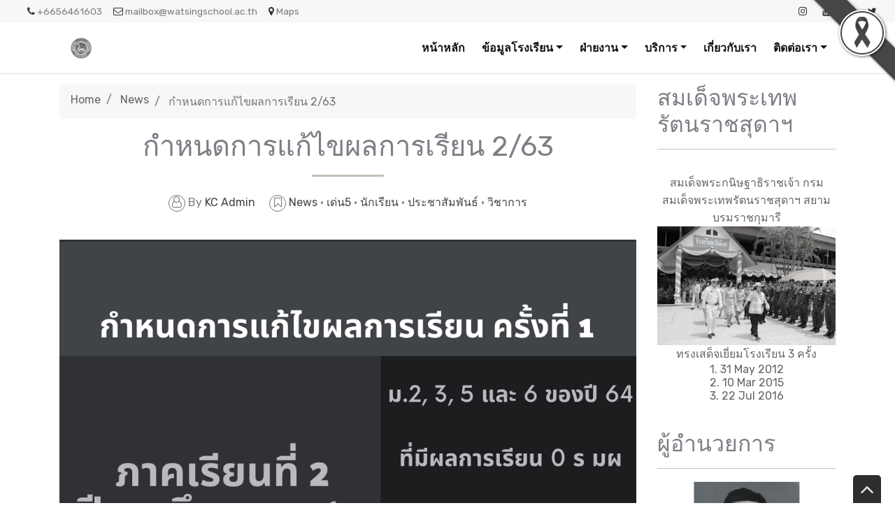

--- FILE ---
content_type: text/html; charset=UTF-8
request_url: https://www.watsing.ac.th/2021/06/rg.html
body_size: 42320
content:
<!DOCTYPE html>
<html dir='ltr' xmlns='http://www.w3.org/1999/xhtml' xmlns:b='http://www.google.com/2005/gml/b' xmlns:data='http://www.google.com/2005/gml/data' xmlns:expr='http://www.google.com/2005/gml/expr'>
<head>
<link href='https://www.blogger.com/static/v1/widgets/2944754296-widget_css_bundle.css' rel='stylesheet' type='text/css'/>
<meta content='text/html; charset=UTF-8' http-equiv='Content-Type'/>
<meta content='blogger' name='generator'/>
<link href='https://www.watsing.ac.th/favicon.ico' rel='icon' type='image/x-icon'/>
<link href='https://www.watsing.ac.th/2021/06/rg.html' rel='canonical'/>
<link rel="alternate" type="application/atom+xml" title="โรงเร&#3637;ยนว&#3633;ดส&#3636;งห&#3660; - Atom" href="https://www.watsing.ac.th/feeds/posts/default" />
<link rel="alternate" type="application/rss+xml" title="โรงเร&#3637;ยนว&#3633;ดส&#3636;งห&#3660; - RSS" href="https://www.watsing.ac.th/feeds/posts/default?alt=rss" />
<link rel="service.post" type="application/atom+xml" title="โรงเร&#3637;ยนว&#3633;ดส&#3636;งห&#3660; - Atom" href="https://www.blogger.com/feeds/5736303336168966532/posts/default" />

<link rel="alternate" type="application/atom+xml" title="โรงเร&#3637;ยนว&#3633;ดส&#3636;งห&#3660; - Atom" href="https://www.watsing.ac.th/feeds/8721276881724649135/comments/default" />
<!--Can't find substitution for tag [blog.ieCssRetrofitLinks]-->
<link href='https://blogger.googleusercontent.com/img/b/R29vZ2xl/AVvXsEhyN8m-nnCiYQrZJ5LIplh5eK_wl7-tzEDwoRjkmlItPHa1JnGX5e3IXChLJr45XCYHwBcQ3ZcWYuzk0ZbuYg8C0uqu_j0rbpKs-COE6Zynb5P82w4NFD9afcBhW6aGTzV9WVaKASOocwYD/s16000/%25E0%25B9%2581%25E0%25B8%2581%25E0%25B9%2589%25E0%25B9%2584%25E0%25B8%2582%25E0%25B8%259C%25E0%25B8%25A5%25E0%25B8%2581%25E0%25B8%25B2%25E0%25B8%25A3%25E0%25B9%2580%25E0%25B8%25A3%25E0%25B8%25B5%25E0%25B8%25A2%25E0%25B8%2599.png' rel='image_src'/>
<meta content='https://www.watsing.ac.th/2021/06/rg.html' property='og:url'/>
<meta content='กำหนดการแก้ไขผลการเรียน 2/63' property='og:title'/>
<meta content='' property='og:description'/>
<meta content='https://blogger.googleusercontent.com/img/b/R29vZ2xl/AVvXsEhyN8m-nnCiYQrZJ5LIplh5eK_wl7-tzEDwoRjkmlItPHa1JnGX5e3IXChLJr45XCYHwBcQ3ZcWYuzk0ZbuYg8C0uqu_j0rbpKs-COE6Zynb5P82w4NFD9afcBhW6aGTzV9WVaKASOocwYD/w1200-h630-p-k-no-nu/%25E0%25B9%2581%25E0%25B8%2581%25E0%25B9%2589%25E0%25B9%2584%25E0%25B8%2582%25E0%25B8%259C%25E0%25B8%25A5%25E0%25B8%2581%25E0%25B8%25B2%25E0%25B8%25A3%25E0%25B9%2580%25E0%25B8%25A3%25E0%25B8%25B5%25E0%25B8%25A2%25E0%25B8%2599.png' property='og:image'/>
<meta content='width=device-width, minimum-scale=1.0, maximum-scale=1.0' name='viewport'/>
<title>กำหนดการแก&#3657;ไขผลการเร&#3637;ยน 2/63 ~ โรงเร&#3637;ยนว&#3633;ดส&#3636;งห&#3660;</title>
<link href='//stackpath.bootstrapcdn.com/bootstrap/4.3.1/css/bootstrap.min.css' rel='stylesheet'/>
<style id='page-skin-1' type='text/css'><!--
/*
/* **************************
Template name: LMS Education
Template url: https://btemplates.com/2020/blogger-template-lms-education/
Ported by: https://rivieramaya.mx & https://ixibanyayu.com/
Designed by: https://btemplates.com/
Distributed by: https://btemplates.com/
Documentation: https://btemplates.com/blog/lms-education-template/
Realise date: 01/06/2020
License: Creative Commons Attribution-NonCommercial-NoDerivatives 4.0 International
License url: http://creativecommons.org/licenses/by-nc-nd/4.0/
CSS Framework: Bootstrap 4.1 https://getbootstrap.com/
Version: 1.0.4
*****************************
*//* Variable definitions
====================
<Variable name="bgcolor" description="Page Background Color"
type="color" default="#fff">
<Variable name="textcolor" description="Text Color"
type="color" default="#212529">
<Variable name="linkcolor" description="Link Color"
type="color" default="#333">
<Variable name="hoverlinkcolor" description="Hover Link Color"
type="color" default="#D8815F">
<Variable name="pagetitlecolor" description="Blog Title Color"
type="color" default="#212529">
<Variable name="descriptioncolor" description="Blog Description Color"
type="color" default="#212529">
<Variable name="titlecolor" description="Post Title Color"
type="color" default="#343a40">
<Variable name="bodyfont" description="Text Font"
type="font" default="normal normal 100% 'Rubik', sans-serif">
*/
body {
font: normal normal 100% 'Rubik', sans-serif;
background-color: #ffffff;
color: #4285F4;
}
a {
color: #3367D6;
}
a:hover {
color: #7B1FA2;
}
p.description {
color: #4d4d4d;
}
#header-wrapper h1, #header-wrapper h1 a {
color: #4285F4;
}
.post-title a {
color: #3367D6;
}
#testimonials .carousel-control-next-icon {
background-image: url("data:image/svg+xml,%3csvg xmlns='http://www.w3.org/2000/svg' fill='%23666' viewBox='0 0 8 8'%3e%3cpath d='M2.75 0l-1.5 1.5 2.5 2.5-2.5 2.5 1.5 1.5 4-4-4-4z'/%3e%3c/svg%3e") !important;
}
#testimonials .carousel-control-prev-icon {
background-image: url("data:image/svg+xml,%3csvg xmlns='http://www.w3.org/2000/svg' fill='%23666' viewBox='0 0 8 8'%3e%3cpath d='M5.25 0l-4 4 4 4 1.5-1.5-2.5-2.5 2.5-2.5-1.5-1.5z'/%3e%3c/svg%3e") !important;
}
/* Gadgets panel */
body#layout {
max-width: 1000px;
}
body#layout .widget .editlink {
background-color: #999;
color: #000;
}
body#layout .layout-widget-description {
display: none;
}
body#layout .add_widget {
padding: 0;
}
body#layout #bt-labels, body#layout #btemplates-search {
display: none;
}
body#layout #topMenu, body#layout #logoImage {
float: left;
width: 45%;
}
body#layout #SocialNetworks, body#layout #MainMenu {
float: right;
width: 45%;
}
body#layout #btemplates-main-menu {
clear: both;
}
body#layout #header-wrapper {
height: auto;
}
body#layout #btemplates-main-content {
margin-top: auto;
}
body#layout #content-wrapper {
float: left;
width: 67%;
}
body#layout #sidebar-wrapper {
float: right;
width: 30%;
}
body#layout #footers .section {
width: 27%;
float:left;
}
body#layout #blocksMainMenu, body#layout #content-1 .Image, body#layout #bt-subscription .Image, body#layout #bt-videos .Image {
display: block;
}
body#layout #btemplates-dropdown-2::before {
content: "Template documentation at: https://btemplates.com/blog/lms-education-template/";
}
body#layout #LinkList67::before {
content: "Here you can add info like email, phone number or location:";
}
body#layout #LinkList68::before {
content: "Add your social networks here. Your links will be changed for icons automatically:";
}
body#layout #LinkList78::before {
content: "Main menu with dropdown items support:";
}
body#layout #Image97::before {
content: "Add your logo here:";
}
body#layout #Header1::before {
content: "Edit blog title/logo and description here:";
}
body#layout #Image98::before {
content: "You can change the header background image here:";
}
body#layout #LinkList63::before {
content: "Edit/add items for the Blocks menu in the home page here:";
}
body#layout #HTML49::before {
content: "List of latest posts or by Label. Check the documentation to add your own content:";
}
body#layout #Image91::before {
content: "You can change the Labels section background image here:";
}
body#layout #Label3::before {
content: "Select Labels to display here:";
}
body#layout #HTML59::before {
content: "List of posts to show profiles/testimonials:";
}
body#layout #Image93::before {
content: "You can change the Email Subscription section background image:";
}
body#layout #FollowByEmail1::before {
content: "Email subscription settings:";
}
body#layout #HTML79::before {
content: "List of latest post or by Label. Check the documentation to add your own content:";
}
body#layout #Image89::before {
content: "You can change the Video section background image here:";
}
body#layout #HTML96::before {
content: "Settings for the Video section in the home page:";
}
body#layout #ContactForm1::before {
content: "Contact form in the home page settings:";
}
body#layout #HTML98::before {
content: "List of latest posts or by Label as gallery. Check the documentation to add your own content:";
}
body#layout #footers::after {
content: "Thank you for using LMS Education template by BTemplates.com";
}
body#layout #content-wrapper {
margin: 0;
}
body#layout #header-wrapper .Image {display: block;}
body#layout #footer-wrapper .links, body#layout #search {
display:none;
}
.black-ribbon { position: fixed; z-index: 9999; width: 70px; }@media only all and (min-width: 768px) { .black-ribbon { width: auto; } }
.stick-left { left: 0; }
.stick-right { right: 0; }
.stick-top { top: 0; }
.stick-bottom { bottom: 0; }
html{
-webkit-filter: grayscale(95%);
-moz-filter: grayscale(95%);
-ms-filter: grayscale(95%);
-o-filter: grayscale(95%);
filter: gray;
filter: grayscale(95%);
}

--></style>
<style type='text/css'>
            /* GENERAL STYLES */

            /* Hide top navbar */
            #navbar-iframe {
                height:0px;
                visibility:hidden;
                display:none
            }

            body {
            }
            a {
            }
            a:hover {
            }
            a:visited {
                color: #666;
            }
            blockquote {
                background-color: #d4f7f7;
                border-left: 10px solid #86e8e8;
                margin: 1.5em 10px;
                padding: 0.5em 10px;
                quotes: '\201C''\201D''\2018''\2019';
            }
            blockquote:before {
                color: #86e8e8;
                content: open-quote;
                font-size: 4em;
                line-height: 0.1em;
                margin-right: 0.25em;
                vertical-align: -0.4em;
            }
            blockquote p {
                display: inline;
            }
            .clear {
                clear:both;
            }
            .clearfix:after {
                clear:both;content:'.';
                display:block;
                visibility:hidden;
                height:0;
            }
            .clearfix {
                display:inline-block;
            }
            * html .clearfix {
                height:1%;
            }
            .clearfix {
                display:block;
            }

            /* HEADER */
            #bt-header {
                background-position: center center;
                background-size: auto 100%;
                background-repeat: no-repeat;
                height: 30rem;
                width: 100%;
            }
            #header-bg-1 {
                background-image: url(https://blogger.googleusercontent.com/img/b/R29vZ2xl/AVvXsEhIkSecgS9ifXhks28ihXwUuRU4zPXrsmcz6uXJfIFExOuqpxmvzroyRCXvRX2eWYGKdvVBukxR2i5VmkWMtHw69FUzUzuWQvZWmzl6lzBzljg08dJhK37YqQDnhC8OHliuMQB7sI_j7nSl/s1600/header-left.png);
                background-repeat: no-repeat;
                background-size: auto 100%;
                background-position: left center;
            }
            #header-bg-2 {
                background-image: url(https://blogger.googleusercontent.com/img/b/R29vZ2xl/AVvXsEg-LyOR9hY4CDlkuFrr6dDFMEYfk9f9XURiC4NstKLkKrQ1LfsK9XGdV5DA3_4QEMM4KBkjkz4cZ5EQBjSA6ipXxbeMyHdF8_F6cW_cAIiZgdlmAd0Jdf5X_89fXfflqlqnI82MCMa7QJOO/s1600/header-right.png);
                background-repeat: no-repeat;
                background-size: auto 100%;
                background-position: right center;
            }
            #header-wrapper h1, #header-wrapper h1 a {
                letter-spacing: 0.025em;
                font-weight: bold;
                position: relative;
            }
            #header-wrapper h1, #header-wrapper h1 a {
                content: ' ';
                display: block;
                padding: 1rem;
                border-radius: 5px;
                left: 0;
                top: 0;
                width: 100%;
                height: 100%;
                z-index: 1;
                opacity: 0.8;
                background-color: #fff;
            }
            #header-wrapper h1 a:hover {
                text-decoration: none;
            }
            #header-wrapper h1 a:hover:after, .status-msg-body b:after {
                content: '';
                position: absolute;
                bottom: -0.125rem;
                left: -0.5rem;
                right: -0.5rem;
                height: 0.75rem;
                z-index: -1;
                background-image: url("data:image/svg+xml;charset=utf8,%3Csvg id='Layer_1' xmlns='http://www.w3.org/2000/svg' viewBox='0 0 260 15.6'%3E%3Cstyle%3E .st0{fill:%23f3bc34} %3C/style%3E%3Cpath class='st0' d='M206.8 7.3l-.1.3c.1-.2.2-.3.1-.3zM234.7 10h-.1c-.2.4-.1.3.1 0zM54.8 4.2l-.6-.4c.2.4.4.5.6.4zM17.1 5.1zM34.5 9.6l.1.3c0-.2 0-.3-.1-.3zM22.4 10.8c-.3-.1-.7-.1-1-.1.2.1.7.1 1 .1zM17.5 5c-.1.1-.2.1-.4.2.2-.1.3-.2.4-.2zM52.7 9.8l.5.9c-.1-.3-.3-.6-.5-.9zM19.5 11.6c-.2-.2-.4-.2-.6-.3 0 .2.3.3.6.3zM120.9 11.4c-.1.1-.2.2-.2.3.3-.1.3-.2.2-.3zM80.9 10.4h-.1s.1.1.2.1l-.1-.1zM92.6 10.4l-.2.2c.2-.1.2-.1.2-.2zM72.1 11.3c-.1.1-.3.2-.4.3l.4-.3z'/%3E%3Cpath class='st0' d='M260 6c-1-.6-4.7-1.2-5.8.3-.2-.1.1-.3.2-.4-.9.2-2.2.1-3.6 0s-2.9-.2-4.2 0c-1 1.5-3.9-.6-4.8 1.4l.5-.4c.9.5-1.2 1.4-1.5 1.9-.8-1.2-.1-1-1-2l1.1.4-.3-1c-3.1 2.8-6.2-.9-8.2 1.1.1-.1.1-.3.2-.4-1.4-.5-2.3.8-3.3 1.2-.1-.5.6-.9 1.1-1.3-2.4-.3-6.4 1.2-9 .4-.9.7.4.9-.6 1.5-.8-.2-1.4-.7-.4-1.1-2.3-1.2-7.6 1-11.1-.2-1.8.8-.7 1.1-3.5 1.6.7-.5-.7-1.7 1-1.7l.2-.5c-2.8-.1-6.6-.3-8.1 1.2-.1-1.1-.5-.2-1.6-.8-.4.1 0 .2.2.2-1 .9-1.6-.1-2.3.1l.3-.2-2 .7c-.3-.2-.8-.4-.9-.7v.8c-1.1 0-.5-1-1.9-.8l.3.6c-.9-.4-2.2.4-2.4-.5 0-.2.1-.1.4-.1-1.3-1.2-3.5.3-5.1-.3l.4 1.3c-1.6.4-1-.3-.9-.7-1.1 0-1.3-.4-2.7-.6-.7.3-.4.5-.6.8l-1.5-.4 1-.7c-2.3 1.8-5.6-.4-7.2 1.2-.8-.4.8-.7.3-1-2.6-.9-6 1-8.2 0-3.6-1-7.8-.4-11.8-1.1l.1.3-2.9-.4c-.8.7-2.7.3-4 1.1.1-.3-.1-.7.2-.9-1.2.1-2.6.4-3.3-.1l.4-.3c-2.7-.3-6.4-.5-7.9.1-.9 0-.9-.6-1.1-1-1.6-.1-2.6.2-3.9.7-.3-.2-.7-.3-1-.6l-.6.8c-.6-.1-.1-.7-.6-.9-2.5.9-5.3-.1-7-.1l.2.4c-.7.3-2.1-.3-1.2-.7-3.4-.6-5.1 1.2-9.6.8-.6-1.5-4.1.3-4.8-1.4-1.9.4-3.2-.3-4.5.6 0-.2-.2-.2.1-.3-.8-.6-3.3-.2-5.3.2l-.1-.5c-.9 1.2-4.2.9-4.9 2-.2-.2.4-.5.7-.7-1-1.1-1.8.5-3.1.2.1-.3-.3-.6 0-.8-4.4-1.2-10.6.7-16.3-.1-1.6 0 .6 1.2-1.5 1.1-.6-.6 1-1.1-.3-1.4-.9.7-1.3.5-2.6.5.2-.4 0-.6.9-.9-.7-.5-3.1.9-4.5 0 .1.3-.2.5-.5.7-2.1 1-4.9-.9-5.1-.4 0 0-.7.2-.1.3-.8 0-1.9-.2-1.7-.7-.4.3-.8.8-1.4.8l.3-.6c-.4.1-.8.5-1.1.6l.6.4c-.9-.5-2.6.8-2.6-.4h.3l-1.7-.5c-.7.5-1.3 1-2.5.9-.5-1.3-2.9-.2-4.3-.3l.1-.4c-1.1.6-4 .4-3.5.6-1.1 0-2.6-.2-2-.6-.8.1-2.7.1-3.2.9l-1.8-1c-1 1.6-3.6-.5-3.6 1.2-1-.2-.8-.6-1.5-.9-1.4.9-2.8.8-4.2.7v-.2c-1.4-.1-3.1.8-5.1 1l-.5-1.2c-1 .2-1.3 1.2-2.3 1-.2-.2 0-.3.2-.3-1 .3-2.3.1-3.1-.2-1.5 1-2.7.7-3.9 1.8-1.3-1 1.7-.6.6-1.6-2.2-.4-4.4.4-6.7 1.1-.2-.2 0-.4.1-.7 0 0-1.2.9-2.2 1.8C.9 8.3 0 9.4.5 10c-.5.9-1.2 1.4.9 2 .6-.5 2.5-1.3 2.9-.4l.1-.9c2.6-.6.4 1.8 3.6 1.6l-.7-.3c.6-.1 1.1-.7 1.8-.5.2.2-.2.4-.5.6.9-.5 1.7-.9 2.6-1.4.1.5.1.8-.4 1.2 2.5-.2-.6-1.6 2.4-1.4.6.4-.2.6-.5.9 1.4.7 2.3-.1 3.8-.6.1.8-.9.7.3 1.2-.3-.4-.5-1.1.5-1.2-.4.8.7.4 1.6.5-.2-.3-.1-.6.2-.8.4-.1.8.1 1.4.1l-1.1-.7c1.5-.8 2.4.3 3.6.6-.1.1-.3.3-.5.3 1.2.3 2.5.9 4.1.1l-.3.1c2.9-.9-1-1.3 2.4-2.2 1.1.1-.4 2.6 2.1 1.6-1.3-.6 1.6-1.7 3.1-2L32.4 10c.6 0 1.6-.5 2-.3l-.1-.3c-.2-1.3 1.9.1 3-.7-1.3 1.8-1.4 1.5-1.6 3.2 1-1 2.2-1.9 4.1-1.8l-1.5 1.4c2.5.2 5.5-1.9 7.6-3-.5 1 .3 1.4-.6 2.2l2.4-.3-.7 1.1c1-1.2 2.1-.4 1.9-1.9-.3.2-.2.4-.7.3.1-.4.5-1.4 1.7-1.3.9.3-.5.6-.2 1 .8-.6.9.3 1.7-.1l-.8-.6c.6-.9 1.4-.1 2.2-.5-1 .4-.7.9-.3 1.4l-.1-.1c.8-.1 1.6-.7 2-.2l-.5 1.2.9-.9c.3.1.6.6 0 .8 2.8.7-.1-2.5 3.6-1.5 0 .5-.4.8-1.4.5-.2.7.1 1.1 1.1 1.4v.1c1.9 0 4.4 0 5.6-.8.4.3 0 .6-.4.9 2.1.4 2.8-.7 5 .1l-1-.4c1.4-.6 4-.8 5.3.1l-.4.3c1.3-.7 3.5.6 4 0-.6-.4 0-.6-.8-1l3.4-.7.2 1.2 1.8-.4c-.4-.5 2.4.4 2.5-.7 1 .4-.4.9-.8 1.4 1-.3 1.1.2 2.1-.5l1 1.1 2.6-.7c-.1.1 0 .2-.1.3 1.2-.9 3.1.6 4.6-.9-.1.1-.1.1-.1.2.9-.8 2.9-.2 3.7 0 1.4-.2.6-1 .6-1.4 3.9.4 2.7.3 6-.9 2 1.4-2.4 2.1.1 3 .4-.6 2.1-1.1 4.1-1.3 1.8.5 4.8.9 6.5 1.9l-.2-.9 2.6-.4-1.5 1.2c.4-.3 1.7-.8 2.6-1.2 2.7-.7 1.4 1.9 3.5.7.1.1.1.2.2.3.7-.6 2.4-.3 4.4-.5l-.7 1.1-1.3-.3c.7 1.1 2.1-.1 3.4 0 1.3-.3.7-1.3 1.4-1.6.5.1 1.2-.2 1.6.1 1.1.4.1 1.3-.3 1.8 1-1.1 1.4-.9 3.6-1.3.1.5-.1.8-.4.9.5-.1.9-.3 1.2-.8l.7.7c2.5 1 2.6-2 5.6-1.5-.8.6 2.6 0 3.5.7-1.1.1.4 1.6-.2 2.3 2.4.5 1-1.3 3-1.4l-.9 1.3c1.9-.5.5-.7 2.4-1.1-.5.4.8.4-.3.8 2.5.2 1.9.1 4.1.3l.2-1.3c.7-.1 1 .5 1.2.7-.3 0-.8-.1-.7.1.8 1.2 1.4-.6 2.4.5-.2-.4-.5-1 .4-1.1-.3.8 1.4.8 1.4 1.2-.6-.6 2-.2 2.1-1 1 .7-.4.6-.4 1.1.9-1 3.7 0 4.6-.6 0 .1.1.1.1.2 1.2-.6 3-.7 5.3-1.5l-.8.7c2.2.4 1.4-1.5 3.3-1.5-.4 1.1 3.1 0 2.2 1.2 1.1-.6 2.3-.8 3.1-1.7 1 .6-2.1 1.4-.6 1.8l1.6-.5.3.6c.1-.4 1.5-.4 1.4-.8.2.7.9 1.2.8 1.8 1-.2 2.4.5 3.3-.1l.1.3c1-1.3 3.1-.2 3.6-1.5l.6.7c1.5-.1 1.3-1.5 2-1.8.6 0 1.4-.2 2 0-2 .8 1 1.1 1.4 1.6.8 0 3.1 0 3.7-.7-1 .7-.4 1.2-2.1 1.3.9 1.3 2.6-.2 4.5-.1v.6c2.7-.4 2.8-1.5 4-2.5.3.8.1 1-.7 1.7 1.8.5 4.7-.1 6.7 0 .6.5.2.9-.5 1.1 2.1-.6 4.7.1 6-1.2-.5.5.9.3 1.6.6 0-.3.1-.6.2-.6 1.3-.6 4.1-1.1 5.6-.7l-.5.4c1.7.1 3-.5 4.3-.9 1.3-.4 2.6-.8 4.5-.4.7.3-.7 1.1.7 1 .7-.5.4-1.5 2.2-1.3l-.1.9 1.2-.9c-.7-.7-2.6-.4-1.3-1.2 1.6.8 1.3-.9 3.3 0-.4.1-1 .8-1.3 1.2 2 .4 3.4.1 4.8-.1 1.4-.3 2.8-.6 4.9-.2 2-.8 4.6-1.2 5.9-1.9 0 .9 0 1.7-.8 2.4 1.8 0 2.4-2.1 3.7-.9.7-1.3 4.7-1.2 5-3l2-.8z'/%3E%3Cpath class='st0' d='M58.1 11.1c-1 0-1.9 0-2.3.2.2.2 2.3.6 2.3-.2zM208.2 13.3c-.1 0-.3.1-.4.1.1 0 .3 0 .4-.1zM216.3 12.9c-.1-.1-.2-.2-.4-.3 0 .3.1.5.4.3zM132.6 11.5zM178.5 13.7c.7-.4 1-.7 1-1-.4.1-.7.3-1 1zM163 12.6c-.1.1-.2.1-.3.2.3-.1.3-.2.3-.2zM130.2 12c.7-.4 1.6-.3 2.4-.5-.7.2-1.9-.3-2.4.5zM226.1 11.4l-.7.6.8-.4zM218.6 12c-.3-.1-1.7.3-1.3.6.4-.3.9-.5 1.3-.6zM189.6 11.4l-.3.6.7-.5z'/%3E%3C/svg%3E");
                background-repeat: no-repeat;
                background-size: cover;
            }
            h1 .first-word, h1 a .first-word {
                color: #2EB8D7;
            }
            #header-wrapper .Image {display: none;}
            #header-inner {
                text-align: center;
            }
            #header-inner a img {
                margin: 0 auto;
                max-width: 90%;
                height: auto;
            }
            p.description {
            }
            #secondary-menu a {
                color: #212529;
                font-size:1.5em;
                margin-right: 0.25em;
            }
            #btemplates-dropdown-2 {
                background-color: #F3F8FC;
            }
            #btemplates-dropdown-2 .fa {
                color: #333;
            }
            #btemplates-main-menu {
                font-weight: bold;
                position: relative;
                z-index: 8;
                background-color: transparent;
                transition: background-color 0.25s;
            }
            #btemplates-main-menu .btemplates-dropdown {
                width:100%;
            }
            #btemplates-main-menu nav{

            }
            #btemplates-main-menu .nav-item .dropdown-item img {
                width: 100%;
                object-fit: cover;
                transition: all 1.5s cubic-bezier(0, 0, .3, 1);
            }
            #btemplates-main-menu .nav-item a.dropdown-item:hover img {
                transform: scale(1.1);
            }
            #btemplates-main-menu .nav-item a {
                color: rgb(17, 70, 105);
            }
            #btemplates-main-menu .nav-item > a {
                color: #111;
            }
            #btemplates-main-menu .nav-item > a:hover {
                color: #555;
            }
            #btemplates-main-menu .nav-item:last-child a {
                /*padding-right: 0;*/
            }
            .dropdown-submenu {
                position: relative;
            }
            #btemplates-main-menu h2 {
                display: none;
            }
            .dropdown-submenu>a:after {
                content: "\f0da";
                border: none;
                font-family: 'FontAwesome';
                vertical-align: middle;
            }
            .dropdown-submenu>.dropdown-menu {
                top: 0;
                left: 100%;
                padding-left: 0.5rem;
                margin-top: 0px;
                margin-left: 0px;
            }
            @media (min-width: 991px) {
                .dropdown-menu {
                    box-shadow: 0 0 10px rgba(0, 0, 0, 0.1);
                }
            }
            #logoImage h2, #logoImage .caption {
                display:none;
            }
            .status-msg-body b {
                position: relative;
            }
            .status-msg-body a {
                display: none;
            }
            #blocksMainMenu h2 {
                display: none;
            }
            #blocksMainMenu a {
                color: #fff;
                font-weight: bold;
            }
            #blocksMainMenu a:hover {
                text-decoration: none;
            }
            .bt-block {
                cursor: pointer;
                transition: opacity 0.25s, margin-top 0.3s linear;
            }
            .bt-block:hover {
                opacity: 0.85;
                margin-top: -1rem;
            }
            .status-msg-wrap {
                background-color: #F3F8FC;
                font-size: 150% !important;
            }
            .status-msg-bg {
                border-radius: 5px;
                opacity: 1;
            }
            .status-msg-body, .status-msg-bg {
                padding: 1rem;
            }
            #bt-posts-1 .bt-post-title a, .btemplates-tags a.bt-tag, #btemplates-posts-slider .bt-post-title a, #bt-blog .bt-post-title a, #bt-videos .bt-post-title a {
                color: #2EB7D7;
            }
            #bt-posts-1 .bt-post-title a:hover, .btemplates-tags a.bt-tag:hover, #btemplates-posts-slider .bt-post-title a:hover, #bt-blog .bt-post-title a:hover, #bt-videos .bt-post-title a:hover {
                color: #5AB6CC;
            }
            #bt-posts-1 {
                color: #666;
            }
            #bt-posts-1 h2 {
                text-align: center;
            }
            #bt-posts-1 .btemplates-post {
                border: solid 1px #eee;
                max-width: 350px;
                transition: background-color 0.5s;
            }
            #bt-posts-1 .btemplates-post:hover {
                background-color: #eee;
            }
            #bt-posts-1 .btemplates-post:hover .bt-post-thumbnail img {
                transform: scale3d(1.1, 1.1, 1.1);
            }
            #bt-posts-1 .btemplates-post:hover .bt-post-author-avatar img {
                transform: rotate(-10deg);
            }
            hr.title-separator {
                width: 100px;
                text-align: center;
                border: solid 1.5px #FAC300;
            }
            hr.subtitle-separator {
                width: 100px;
                text-align: center;
                border: solid 1.5px #eee;
            }
            #bt-posts-1 .bt-post-thumbnail {
                width: 350px;
                height: 180px;
                overflow: hidden;
                float: none;
                max-width: 100%;
            }
            #bt-posts-1 .bt-post-thumbnail img{
                width: 100%;
                height: 100%;
                object-fit: cover;
                border-bottom: 1px solid #eee;
                transition: all 1.5s cubic-bezier(0, 0, .3, 1);
            }
            #bt-posts-1 .bt-post-author-avatar {
                text-align: center;
                margin-top: -25px;
            }
            #bt-posts-1 .bt-post-author-avatar img {
                transition: transform 1s;
                border-color: #eee;
                position: relative;
                z-index: 1;
            }
            #bt-posts-1 .bt-post-title {
                text-align: center;
                margin: 1rem 0;
                font-weight: bold;
            }
            #bt-posts-1 .bt-post-content {
                padding: 0 1rem;
                font-size: 0.9rem;
            }
            #bt-posts-1 .bt-post-location {
                text-align: center;
                padding: 1rem 1rem 0;
                font-size: 0.8rem;
            }
            #bt-posts-1 .bt-post-location .fa, #btemplates-posts-slider .bt-post-location .fa {
                color: rgb(230, 161, 14);
            }
            #bt-posts-1 .bt-post-date {
                text-align: right;
                font-size: 0.7rem;
                padding: 1rem;
                color: #999;
            }
            .parallax {
                background-attachment: fixed;
                background-position: center;
                background-repeat: no-repeat;
                background-size: cover;
            }
            #content-1 {
                text-align: center;
                min-height: 300px;
            }
            #content-2 h2 {
                padding-bottom: 1.5rem;
            }
            #content-1 .Image {
                display: none;
            }
            #btemplates-search h2 {

            }
            #btemplates-search input[type='text'] {
                padding: 0.5rem;
            }
            #btemplates-search input[type='submit'] {
                background-color: #43e8d8;
                border: 0;
                border-radius: 0.25rem;
                padding: 0.5rem 2rem;
                color: #fff;
                font-weight: bold;
            }
            #testimonials h2 {
                text-align: center;
            }
            #testimonials .carousel-item {
                text-align: center;
            }
            #testimonials .carousel-inner img {
                width: 175px;
                height: 175px;
            }
            #testimonials .bt-post-content {
                font-size: 1rem;
            }
            #testimonials .bt-post-location {
                color: #999;
            }
            #bt-subscription .Image {
                display: none;
            }
            #bt-subscription {
                text-align: center;
                min-height: 300px;
                color: #fff;
                background-color: #2EB8D7;
            }
            #bt-subscription .input-group-prepend {
                display: none;
            }
            #bt-subscription .bt-widget-description {
                color: #fff;
            }
            #bt-subscription input[type='text'] {
                padding: 0.75rem;
                font-size: 1rem;
                height: auto;
                width: inherit;
                border: 1px solid #ced4da;
            }
            #bt-subscription input[type='submit'] {
                font-size: 1rem;
                padding: 0.75rem;
                width: auto;
                height: auto;
                margin-left: 1rem;
                border-radius: 5px;
            }
            #bt-blog h2 {
                text-align: center;
            }
            #bt-blog .bt-post-thumbnail {
                width: 350px;
                height: 180px;
                overflow: hidden;
                float: none;
                max-width: 100%;
            }
            #bt-blog .btemplates-post {
                transition: background-color 0.5s;
            }
            #bt-blog .btemplates-post:hover .bt-post-thumbnail img {
                transform: scale3d(1.1, 1.1, 1.1);
            }
            #bt-blog .btemplates-post:hover {
                background-color: #eee;
            }
            #bt-blog .bt-post-thumbnail img{
                width: 100%;
                height: 100%;
                object-fit: cover;
                border-bottom: 1px solid #eee;
                transition: all 1.5s cubic-bezier(0, 0, .3, 1);
            }
            #bt-blog .bt-post-title {
                text-align: center;
                margin: 1rem 0;
                font-weight: bold;
            }
            #bt-blog .bt-post-content {
                padding: 0 1rem;
                font-size: 0.9rem;
            }
            #bt-blog .bt-post-date {
                text-align: center;
                font-size: 0.7rem;
            }
            #bt-videos {
                background-color: #333;
                color: #fff;
            }
            #bt-videos .Image {
                display: none;
            }
            #bt-videos a {
                color: #fff;
            }
            #bt-videos h2, #bt-videos h3, #bt-videos .bt-post-content {
                text-align: center;
            }
            #bt-contact h2, #bt-contact .bt-widget-description {
                text-align: center;
            }
            #bt-contact .contact-form-widget {
                max-width: 100% !important;
                text-align: center;
            }
            #bt-contact .contact-form-widget .form {
                display: inline-block;
                width: 90%;
                text-align: left;
            }
            #bt-contact input[type="text"] {
                padding: 0.75rem;
                font-size: 1rem;
                height: auto;
                margin: 0;
            }
            #bt-contact input[type="button"] {
                font-size: 1rem;
                padding: 0.75rem;
                height: auto;
                border-radius: 5px;
                background-color: rgb(66, 203, 219);
                color: #fff;
            }
            #bt-contact form span {
                color: rgb(66, 203, 219);
            }
            #btemplates-dropdown-2 ul {
                margin-right: auto;
            }
            #btemplates-dropdown-2 .nav-item > a {

            }
            #btemplates-dropdown-2 .nav-item > a:hover {

            }
            #btemplates-social a.nav-link{
                padding: .5rem .7rem;
            }
            #btemplates-social a.nav-link:hover {
                opacity: 0.8;
            }
            #btemplates-dropdown-1 a {
                color: #c41d1d;
            }
            #btemplates-dropdown-1 a:hover {
                color: #D8815F;
            }
            nav.navbar h2 {
                display: none;
            }
            #btemplates-popular-posts .PopularPosts {
                display: none;
            }
            body#layout #btemplates-popular-posts .PopularPosts {
                display: block !important;
            }
            #btemplates-popular-posts .PopularPosts h2 {
                display: block;
                text-align: center;
            }
            #btemplates-popular-posts .PopularPosts img {
                padding-right: 0 !important;
            }

            #btemplates-popular-posts .PopularPosts .widget-item-control {
                margin-top: 0;
            }
            #bt-labels h2 {
                text-align: center;
            }
            .btemplates-tags {
                text-align: center;
            }
            .btemplates-tags a.bt-tag {
                text-align: center;
                display: inline-block;
                margin: 0 1rem 1rem 0;
            }
            .btemplates-tags a:hover img {
                opacity: 0.8;
            }
            .btemplates-tags a img {
                border: 2px solid #333;
                transform: scale(1);
                transition: all 0.3s ease;
                width: 75px;
                height: 75px;
            }
            .btemplates-tags a:hover img, .btemplates-tags a:focus img {
                transform: scale(1.1);
            }


            /* CONTENT WRAPPER */


            #btemplates-first-post {
                display: none;
            }
            body#layout #btemplates-first-post {
                display: block;
            }
            #btemplates-first-post-c h2 {
                display: none;
            }
            #btemplates-first-post-c .widget {
                margin-bottom: 2rem;
            }
            #btemplates-main-content {
                background-color: #fff;
                padding: 15px;
            }
            .breadcrumb, .status-msg-bg {
                background-color: #F3F8FC;
            }
            .post-title a {
            }
            .video-container {
                position:relative;
                padding-bottom:56.25%;
                padding-top:30px;
                height:0;
                overflow:hidden;
            }

            .video-container iframe, .video-container object, .video-container embed {
                position:absolute;
                top:0;
                left:0;
                width:100% !important;
                height:100% !important;
            }
            .post-header-line-1 {
                transition: color 1s;
            }
            .post-header-line-1 .post-labels:hover .fa {
                color: rgb(240, 188, 13) !important;
            }
            .post-header-line-1 .post-labels:hover .rounded-circle {
                border-color: rgb(240, 188, 13) !important;
            }
            .post-header-line-1 .post-author:hover .fa {
                color: rgb(66, 203, 219) !important;
            }
            .post-header-line-1 .post-author:hover .rounded-circle {
                border-color: rgb(66, 203, 219) !important;
            }
            .post-header-line-1 > span {
                margin: 0 0.5rem;
            }
            .post-header-line-1 .rounded-circle {
                width: 1.5em;
                height: 1.5em;
                display: inline-block;
                transition: border-color 1s;
            }
            .post-header-line-1 a {
                color: #444;
            }
            .post-body {
                line-height: 1.5;
            }
            .post-body ul{list-style-type:circle;list-style-position:inside;padding:0 0 0 0.25em;}
            .post-body ol{list-style-type:decimal;list-style-position:inside;padding:0 0 0 0.25em;}
            .post-body a { text-decoration: underline; color: rgb(17, 70, 105); }
            .post-body a:hover { color: rgb(31, 92, 132); }
            .post-body a img: hover {
                border: 1px solid #999;
            }
            .post code{
                background:url(https://blogger.googleusercontent.com/img/b/R29vZ2xl/AVvXsEh22xkfV9-mb2gtltJM4DvjMfXOyNkkLAd2-OnUaISB0GpqV-1m8vKDP7EBsdlZDTKPrGreWtrDhEQzSuBblFk-JIGh8EvnExqhKIljBznZTVQJYyJMWSSVTBhyJ83HCcfBqEOxiJk3zNUy/s0/code.png) no-repeat 0 5px;padding:0 35px 0 0;display:block;min-height:35px;padding:0 0 0 30px;
            }
            .post table {
                border-color:#CDCDCD;border-style:solid;border-width:1px 0;width:100%;text-align:center;
            }
            .post table td,.post table th {
                border-bottom:1px solid #EFEFEF;padding:5px 15px 5px 0;
            }
            .post img {
                max-width: 100%;
            }
            .post .posts-list-tag {

            }
            .post .posts-list-tag li {
                list-style: none;
                border-bottom: 1px solid #F3F8FC;
                line-height: 3;
                transition: background-color 0.5s;
            }
            .post .posts-list-tag li:hover {
                background-color: #DBE4EC;
            }
            .post .posts-list-tag li a {
                text-decoration: none;
                display: block;
                transition: color 0.5s;
            }
            .post-footer-line {
                margin-bottom: 0.5rem;
            }
            .post-footer .post-timestamp {
                font-size: 80%;
            }
            .bt-post-share-buttons a {
                text-align: center;
                border: 2px solid #999;
                border-radius: 50%;
                width: 2em;
                height: 2em;
                display: inline-block;
                line-height: 2;
            }
            .bt-post-share-buttons a i {
                transition: font-size 0.5s;
            }
            .bt-post-share-buttons a:hover i {
                font-size: 125%;
            }
            .bt-post-share-buttons a[href$="email"] {
                border-color: rgb(240, 188, 13);
                color: rgb(240, 188, 13);
            }
            .bt-post-share-buttons a[href$="facebook"] {
                border-color: #3b5998;
                color: #3b5998;
            }
            .bt-post-share-buttons a[href$="twitter"] {
                border-color: #55acee;
                color: #55acee;
            }
            .bt-post-share-buttons a[href$="pinterest"] {
                border-color: #CB2125;
                color: #CB2125;
            }
            .bt-post-share-buttons a[href$="tools.html"] {
                border-color: #28AE00;
                color: #28AE00;
            }
            .post-author, .Profile .profile-name-link {
            }
            #btemplates-author-box {
                box-shadow: 0 0 50px .1px rgba(0,0,0,0.07);
                box-sizing: border-box;
                border-radius: 7px;
                padding: 1rem;
                margin: 1rem 0 1.75rem;
                transition: box-shadow 1s;
            }
            #btemplates-author-box:hover {
                box-shadow: 0 0 50px .1px #CFDEEA;
            }
            #btemplates-author-box img.rounded-circle{
                width: 75px;
                height: 75px;
            }
            #btemplates-author-box a[rel='author'] {
                font-weight: bold;
                font-size: 1.25rem;
                margin-bottom: 0.75rem;
                display: block;
            }
            #btemplates-author-box span[itemprop='description'] {
                color: #444;
            }
            #blog-pager {
                margin-bottom: 1.5rem;
            }
            #blog-pager .btemplates-post:first-child::before {
                content: ' Newer post';
            }
            #blog-pager .btemplates-post:last-child::before {
                content: 'Older post >';
            }
            #blog-pager .bt-post-thumbnail {
                width: 100%;
                height: 150px;
            }
            #blog-pager .bt-post-title {
            }
            #blog-pager a {
                color: #212529;
            }
            #blog-pager .bt-post-content {
                display:none;
            }
            #blog-pager .bt-post-date {
                display: none;
                color: #999;
            }
            .home-link::before {
                content: '\00a0\f015';
                font-family: fontAwesome;
            }
            .blog-pager-older-link::after {
                content: '\00a0\f105';
                font-family: fontAwesome;
            }
            .blog-pager-newer-link::before {
                content: '\f104\00a0';
                font-family: fontAwesome;
            }
            .status-msg-wrap {
                width: 100%;
                margin: 0 auto 2em;
                font-size: 125%;
            }
            .status-msg-border {
                border: 0;
            }
            /* SIDEBAR */
            #sidebar-wrapper .widget {
                margin-bottom: 1em;
            }
            #sidebar-wrapper .widget h2, #footers .widget h2 {
                padding-bottom: 0.5em;
                margin-bottom: 0.5em;
                border-bottom: 1px solid #FAC300 !important;
            }
            #sidebar-wrapper h2 {

            }
            #sidebar-wrapper ul {
                padding: 0;
            }
            #sidebar-wrapper li {

            }
            #sidebar-wrapper .widget {

            }
            #sidebar-wrapper .widget-content {

            }
            #sidebar .widget, #footers .widget {
                margin-bottom: 2.5em;
            }
            #sidebar .FollowByEmail, #footers .FollowByEmail {
                border: solid 1px #67eaca;
                padding: 1em;
                background-color: #3bccce;
                color:#fff;
            }
            #sidebar .FollowByEmail .bt-widget-description, #footers .FollowByEmail .bt-widget-description{
                color:#fff;
            }
            #sidebar input[type=text] {
            }
            #sidebar input[type=submit] {
                cursor: pointer;
            }
            #sidebar .FollowByEmail input[type=submit], #footers .FollowByEmail input[type=submit] {
                background-color: #111;
            }
            #sidebar .PopularPosts ul , #footers .PopularPosts ul {
                padding: 0;
            }
            #sidebar .PopularPosts li, #footers .PopularPosts li {
                list-style: none;
            }
            #sidebar .PopularPosts .item-thumbnail, #footers .PopularPosts .item-thumbnail {
                width:75px;
                float:left;
            }
            #sidebar .PopularPosts .item-thumbnail img, #footers .PopularPosts .item-thumbnail img {
                width:75px;
            }
            #sidebar .PopularPosts .item-title, #footers .PopularPosts .item-title {
                font-size:0.9em;
            }
            #sidebar .PopularPosts .item-snippet, #footers .PopularPosts .item-snippet {
                display: none;
            }

            #sidebar .Label ul, #footers .Label ul {
            }
            .cloud-label-widget-content {
                color: #fff;
            }
            .cloud-label-widget-content .label-size {
                background-color: #13a5a5;
                margin: 0.05rem;
                padding: 0.2rem;
                border-radius: 5px;
                display: inline-block;
            }
            .cloud-label-widget-content a {
                color: #fff;
            }
            #sidebar-icons a {
                color: #666;
                text-decoration:none;
            }
            .Profile .widget-content {
                text-align:center;
            }
            .Profile ul {
                text-align: left;
            }
            .Profile li a {
                padding: 0 0.5em 0 0.3em;
            }
            .Profile li:before {
                content: '\f2bd';
                font-family: fontAwesome;
            }
            .Profile li {
                list-style: none;
            }
            .Profile .profile-name-link {
                background-image: none !important;
                font-size: 1.1em;
            }
            .Profile > div:nth-child(2) > a:nth-child(1) img {
                display:block;
                float:none;
                margin: 0.5em auto;
                width: 125px;
                height: 125px !important;
            }
            .Profile .profile-link{
                font-size: 80%;
            }
            #sidebar .btemplates-post, #footers .btemplates-post {
                clear: both;
                margin-bottom:1em;
            }
            #sidebar .btemplates-post:hover .bt-post-thumbnail img, #footers .btemplates-post:hover .bt-post-thumbnail img {
                transform: scale3d(1.1, 1.1, 1.1);
            }
            #sidebar .bt-post-thumbnail, #footers .bt-post-thumbnail {
                margin:0 0.5em 1em 0;
                float:left;
            }
            #sidebar .bt-post-thumbnail img, #footers .bt-post-thumbnail img {
                transition: all 1.5s cubic-bezier(0, 0, .3, 1);
            }
            #sidebar .bt-post-title, #footers .bt-post-title {

            }
            #sidebar .bt-post-content, #footers .bt-post-content {
                display:none;
            }
            #sidebar .bt-post-date, #footers .bt-post-date {
                font-size: 70%;
                float: right;
                color: #999;
            }
            #footers .fa, #sidebar .fa {
                background-color: #efefef;
                color: #fff;
                font-size: 1.75rem;
                width: 2.5rem;
                height: 2.5rem;
                border-radius: 50% !important;
                vertical-align: middle;
                margin: 0 1rem 0.5rem 0;
                float: left;
            }
            #footers .fa:hover, #sidebar .fa:hover {
                opacity: 0.75;
            }
            #footers .fa.fa-500px, #sidebar .fa.fa-500px {
                background-color: #0099e5;
            }
            #footers .fa.fa-adn, #sidebar .fa.fa-adn {
                background-color: #4a484c;
            }
            #footers .fa.fa-amazon, #sidebar .fa.fa-amazon {
                background-color: #ff9900;
            }
            #footers .fa.fa-android, #sidebar .fa.fa-android {
                background-color: #a4c639;
            }
            #footers .fa.fa-angellist, #sidebar .fa.fa-angellist {
                background-color: #000;
            }
            #footers .fa.fa-apple, #sidebar .fa.fa-apple {
                background-color: #979797;
            }
            #footers .fa.fa-behance, #sidebar .fa.fa-behance {
                background-color: #1769ff;
            }
            #footers .fa.fa-behance-square, #sidebar .fa.fa-behance-square {
                background-color: #1769ff;
            }
            #footers .fa.fa-bitbucket, #sidebar .fa.fa-bitbucket {
                background-color: #205081;
            }
            #footers .fa.fa-bitbucket-square, #sidebar .fa.fa-bitbucket-square {
                background-color: #205081;
            }
            #footers .fa.fa-bitcoin, #sidebar .fa.fa-bitcoin {
                background-color: #ee9209;
            }
            #footers .fa.fa-black-tie, #sidebar .fa.fa-black-tie {
                background-color: #222;
            }
            #footers .fa.fa-btc, #sidebar .fa.fa-btc {
                background-color: #ee9209;
            }
            #footers .fa.fa-buysellads, #sidebar .fa.fa-buysellads {
                background-color: #c90100;
            }
            #footers .fa.fa-cc-amex, #sidebar .fa.fa-cc-amex {
                background-color: #007bc1;
            }
            #footers .fa.fa-cc-diners-club, #sidebar .fa.fa-cc-diners-club {
                background-color: #004a97;
            }
            #footers .fa.fa-cc-discover, #sidebar .fa.fa-cc-discover {
                background-color: #f68121;
            }
            #footers .fa.fa-cc-jcb, #sidebar .fa.fa-cc-jcb {
                background-color: #003a8f;
            }
            #footers .fa.fa-cc-mastercard, #sidebar .fa.fa-cc-mastercard {
                background-color: #0a3a82;
            }
            #footers .fa.fa-cc-paypal, #sidebar .fa.fa-cc-paypal {
                background-color: #253b80;
            }
            #footers .fa.fa-cc-stripe, #sidebar .fa.fa-cc-stripe {
                background-color: #00afe1;
            }
            #footers .fa.fa-cc-visa, #sidebar .fa.fa-cc-visa {
                background-color: #0157a2;
            }
            #footers .fa.fa-chrome, #sidebar .fa.fa-chrome {
                background-color: #4587f3;
            }
            #footers .fa.fa-codepen, #sidebar .fa.fa-codepen {
                background-color: #000;
            }
            #footers .fa.fa-connectdevelop, #sidebar .fa.fa-connectdevelop {
                background-color: #391448;
            }
            #footers .fa.fa-contao, #sidebar .fa.fa-contao {
                background-color: #eb8623;
            }
            #footers .fa.fa-creative-commons, #sidebar .fa.fa-creative-commons {
                background-color: #231f20;
            }
            #footers .fa.fa-css3, #sidebar .fa.fa-css3 {
                background-color: #1680c0;
            }
            #footers .fa.fa-dashcube, #sidebar .fa.fa-dashcube {
                background-color: #7f7f7f;
            }
            #footers .fa.fa-delicious, #sidebar .fa.fa-delicious {
                background-color: #3399ff;
            }
            #footers .fa.fa-deviantart, #sidebar .fa.fa-deviantart {
                background-color: #4e6252;
            }
            #footers .fa.fa-digg, #sidebar .fa.fa-digg {
                background-color: #000;
            }
            #footers .fa.fa-dribbble, #sidebar .fa.fa-dribbble {
                background-color: #444444;
            }
            #footers .fa.fa-dropbox, #sidebar .fa.fa-dropbox {
                background-color: #007ee5;
            }
            #footers .fa.fa-drupal, #sidebar .fa.fa-drupal {
                background-color: #0077c0;
            }
            #footers .fa.fa-empire, #sidebar .fa.fa-empire {
                background-color: #000;
            }
            #footers .fa.fa-expeditedssl, #sidebar .fa.fa-expeditedssl {
                background-color: #343433;
            }
            #footers .fa.fa-facebook, #sidebar .fa.fa-facebook {
                background-color: #3b5998;
            }
            #footers .fa.fa-etsy, #sidebar .fa.fa-etsy {
                background-color: #F45700;
            }
            #footers .fa.fa-facebook-official, #sidebar .fa.fa-facebook-official {
                background-color: #3b5998;
            }
            #footers .fa.fa-facebook-square, #sidebar .fa.fa-facebook-square {
                background-color: #3b5998;
            }
            #footers .fa.fa-firefox, #sidebar .fa.fa-firefox {
                background-color: #e66000;
            }
            #footers .fa.fa-flickr, #sidebar .fa.fa-flickr {
                background-color: #ff0084;
            }
            #footers .fa.fa-fonticons, #sidebar .fa.fa-fonticons {
                background-color: #1c1e29;
            }
            #footers .fa.fa-forumbee, #sidebar .fa.fa-forumbee {
                background-color: #83ad13;
            }
            #footers .fa.fa-foursquare, #sidebar .fa.fa-foursquare {
                background-color: #0072b1;
            }
            #footers .fa.fa-ge, #sidebar .fa.fa-ge {
                background-color: #000;
            }
            #footers .fa.fa-get-pocket, #sidebar .fa.fa-get-pocket {
                background-color: #d3505a;
            }
            #footers .fa.fa-gg, #sidebar .fa.fa-gg {
                background-color: #000;
            }
            #footers .fa.fa-gg-circle, #sidebar .fa.fa-gg-circle {
                background-color: #000;
            }
            #footers .fa.fa-git, #sidebar .fa.fa-git {
                background-color: #333;
            }
            #footers .fa.fa-git-square, #sidebar .fa.fa-git-square {
                background-color: #333;
            }
            #footers .fa.fa-github, #sidebar .fa.fa-github {
                background-color: #333;
            }
            #footers .fa.fa-github-alt, #sidebar .fa.fa-github-alt {
                background-color: #333;
            }
            #footers .fa.fa-github-square, #sidebar .fa.fa-github-square {
                background-color: #333;
            }
            #footers .fa.fa-gittip, #sidebar .fa.fa-gittip {
                background-color: #663300;
            }
            #footers .fa.fa-google, #sidebar .fa.fa-google {
                background-color: #4285f4;
            }
            #footers .fa.fa-google-plus, #sidebar .fa.fa-google-plus {
                background-color: #dd4b39;
            }
            #footers .fa.fa-google-plus-square, #sidebar .fa.fa-google-plus-square {
                background-color: #dd4b39;
            }
            #footers .fa.fa-google-wallet, #sidebar .fa.fa-google-wallet {
                background-color: #4285f4;
            }
            #footers .fa.fa-hacker-news, #sidebar .fa.fa-hacker-news {
                background-color: #ff6600;
            }
            #footers .fa.fa-houzz, #sidebar .fa.fa-houzz {
                background-color: #7ac142;
            }
            #footers .fa.fa-html5, #sidebar .fa.fa-html5 {
                background-color: #e34f26;
            }
            #footers .fa.fa-instagram, #sidebar .fa.fa-instagram {
                background-color: #3f729b;
            }
            #footers .fa.fa-internet-explorer, #sidebar .fa.fa-internet-explorer {
                background-color: #1ebbee;
            }
            #footers .fa.fa-ioxhost, #sidebar .fa.fa-ioxhost {
                background-color: #faa729;
            }
            #footers .fa.fa-joomla, #sidebar .fa.fa-joomla {
                background-color: #142849;
            }
            #footers .fa.fa-jsfiddle, #sidebar .fa.fa-jsfiddle {
                background-color: #4679bd;
            }
            #footers .fa.fa-lastfm, #sidebar .fa.fa-lastfm {
                background-color: #c3000d;
            }
            #footers .fa.fa-lastfm-square, #sidebar .fa.fa-lastfm-square {
                background-color: #c3000d;
            }
            #footers .fa.fa-leanpub, #sidebar .fa.fa-leanpub {
                background-color: #0c0c0c;
            }
            #footers .fa.fa-linkedin, #sidebar .fa.fa-linkedin {
                background-color: #0976b4;
            }
            #footers .fa.fa-linkedin-square, #sidebar .fa.fa-linkedin-square {
                background-color: #0976b4;
            }
            #footers .fa.fa-linux, #sidebar .fa.fa-linux {
                background-color: #333333;
            }
            #footers .fa.fa-maxcdn, #sidebar .fa.fa-maxcdn {
                background-color: #ff6600;
            }
            #footers .fa.fa-meanpath, #sidebar .fa.fa-meanpath {
                background-color: #538ed7;
            }
            #footers .fa.fa-medium, #sidebar .fa.fa-medium {
                background-color: #000;
            }
            #footers .fa.fa-odnoklassniki, #sidebar .fa.fa-odnoklassniki {
                background-color: #ed812b;
            }
            #footers .fa.fa-odnoklassniki-square, #sidebar .fa.fa-odnoklassniki-square {
                background-color: #ed812b;
            }
            #footers .fa.fa-opencart, #sidebar .fa.fa-opencart {
                background-color: #2ac2ef;
            }
            #footers .fa.fa-openid, #sidebar .fa.fa-openid {
                background-color: #f78c40;
            }
            #footers .fa.fa-opera, #sidebar .fa.fa-opera {
                background-color: #cc0f16;
            }
            #footers .fa.fa-optin-monster, #sidebar .fa.fa-optin-monster {
                background-color: #83c11f;
            }
            #footers .fa.fa-pagelines, #sidebar .fa.fa-pagelines {
                background-color: #000;
            }
            #footers .fa.fa-paypal, #sidebar .fa.fa-paypal {
                background-color: #253b80;
            }
            #footers .fa.fa-pied-piper, #sidebar .fa.fa-pied-piper {
                background-color: #2f9f46;
            }
            #footers .fa.fa-pied-piper-alt, #sidebar .fa.fa-pied-piper-alt {
                background-color: #2f9f46;
            }
            #footers .fa.fa-pied-piper-square, #sidebar .fa.fa-pied-piper-square {
                background-color: #2f9f46;
            }
            #footers .fa.fa-pinterest, #sidebar .fa.fa-pinterest {
                background-color: #cc2127;
            }
            #footers .fa.fa-pinterest-p, #sidebar .fa.fa-pinterest-p {
                background-color: #cc2127;
            }
            #footers .fa.fa-pinterest-square, #sidebar .fa.fa-pinterest-square {
                background-color: #cc2127;
            }
            #footers .fa.fa-qq, #sidebar .fa.fa-qq {
                background-color: #000;
            }
            #footers .fa.fa-ra, #sidebar .fa.fa-ra {
                background-color: #000;
            }
            #footers .fa.fa-rebel, #sidebar .fa.fa-rebel {
                background-color: #000;
            }
            #footers .fa.fa-reddit, #sidebar .fa.fa-reddit {
                background-color: #ff4500;
            }
            #footers .fa.fa-reddit-square, #sidebar .fa.fa-reddit-square {
                background-color: #ff4500;
            }
            #footers .fa.fa-renren, #sidebar .fa.fa-renren {
                background-color: #005eac;
            }
            #footers .fa.fa-safari, #sidebar .fa.fa-safari {
                background-color: #1b88ca;
            }
            #footers .fa.fa-sellsy, #sidebar .fa.fa-sellsy {
                background-color: #1f78b9;
            }
            #footers .fa.fa-share-alt, #sidebar .fa.fa-share-alt {
                background-color: #01bf01;
            }
            #footers .fa.fa-share-alt-square, #sidebar .fa.fa-share-alt-square {
                background-color: #01bf01;
            }
            #footers .fa.fa-shirtsinbulk, #sidebar .fa.fa-shirtsinbulk {
                background-color: #dd3a26;
            }
            #footers .fa.fa-simplybuilt, #sidebar .fa.fa-simplybuilt {
                background-color: #000;
            }
            #footers .fa.fa-skyatlas, #sidebar .fa.fa-skyatlas {
                background-color: #00adbb;
            }
            #footers .fa.fa-skype, #sidebar .fa.fa-skype {
                background-color: #00aff0;
            }
            #footers .fa.fa-slack, #sidebar .fa.fa-slack {
                background-color: #0f7965;
            }
            #footers .fa.fa-slideshare, #sidebar .fa.fa-slideshare {
                background-color: #e98325;
            }
            #footers .fa.fa-soundcloud, #sidebar .fa.fa-soundcloud {
                background-color: #f80;
            }
            #footers .fa.fa-spotify, #sidebar .fa.fa-spotify {
                background-color: #7ab800;
            }
            #footers .fa.fa-stack-exchange, #sidebar .fa.fa-stack-exchange {
                background-color: #000;
            }
            #footers .fa.fa-stack-overflow, #sidebar .fa.fa-stack-overflow {
                background-color: #fe7a15;
            }
            #footers .fa.fa-steam, #sidebar .fa.fa-steam {
                background-color: #0b0b0b;
            }
            #footers .fa.fa-steam-square, #sidebar .fa.fa-steam-square {
                background-color: #0b0b0b;
            }
            #footers .fa.fa-stumbleupon, #sidebar .fa.fa-stumbleupon {
                background-color: #eb4924;
            }
            #footers .fa.fa-stumbleupon-circle, #sidebar .fa.fa-stumbleupon-circle {
                background-color: #eb4924;
            }
            #footers .fa.fa-tencent-weibo, #sidebar .fa.fa-tencent-weibo {
                background-color: #74af2c;
            }
            #footers .fa.fa-trello, #sidebar .fa.fa-trello {
                background-color: #256a92;
            }
            #footers .fa.fa-tripadvisor, #sidebar .fa.fa-tripadvisor {
                background-color: #589442;
            }
            #footers .fa.fa-tumblr, #sidebar .fa.fa-tumblr {
                background-color: #35465c;
            }
            #footers .fa.fa-tumblr-square, #sidebar .fa.fa-tumblr-square {
                background-color: #35465c;
            }
            #footers .fa.fa-twitch, #sidebar .fa.fa-twitch {
                background-color: #6441a5;
            }
            #footers .fa.fa-twitter, #sidebar .fa.fa-twitter {
                background-color: #55acee;
            }
            #footers .fa.fa-twitter-square, #sidebar .fa.fa-twitter-square {
                background-color: #55acee;
            }
            #footers .fa.fa-viacoin, #sidebar .fa.fa-viacoin {
                background-color: #333;
            }
            #footers .fa.fa-vimeo, #sidebar .fa.fa-vimeo {
                background-color: #1ab7ea;
            }
            #footers .fa.fa-vimeo-square, #sidebar .fa.fa-vimeo-square {
                background-color: #1ab7ea;
            }
            #footers .fa.fa-vine, #sidebar .fa.fa-vine {
                background-color: #00b488;
            }
            #footers .fa.fa-vk, #sidebar .fa.fa-vk {
                background-color: #45668e;
            }
            #footers .fa.fa-wechat, #sidebar .fa.fa-wechat {
                background-color: #93d034;
            }
            #footers .fa.fa-weibo, #sidebar .fa.fa-weibo {
                background-color: #e71d34;
            }
            #footers .fa.fa-weixin, #sidebar .fa.fa-weixin {
                background-color: #93d034;
            }
            #footers .fa.fa-wikipedia-w, #sidebar .fa.fa-wikipedia-w {
                background-color: #000;
            }
            #footers .fa.fa-windows, #sidebar .fa.fa-windows {
                background-color: #00bcf2;
            }
            #footers .fa.fa-wordpress, #sidebar .fa.fa-wordpress {
                background-color: #21759b;
            }
            #footers .fa.fa-xing, #sidebar .fa.fa-xing {
                background-color: #026466;
            }
            #footers .fa.fa-xing-square, #sidebar .fa.fa-xing-square {
                background-color: #026466;
            }
            #footers .fa.fa-y-combinator, #sidebar .fa.fa-y-combinator {
                background-color: #f0652f;
            }
            #footers .fa.fa-yc, #sidebar .fa.fa-yc {
                background-color: #f0652f;
            }
            #footers .fa.fa-yahoo, #sidebar .fa.fa-yahoo {
                background-color: #400191;
            }
            #footers .fa.fa-yelp, #sidebar .fa.fa-yelp {
                background-color: #af0606;
            }
            #footers .fa.fa-youtube, #sidebar .fa.fa-youtube {
                background-color: #e52d27;
            }
            #footers .fa.fa-youtube-play, #sidebar .fa.fa-youtube-play {
                background-color: #e52d27;
            }
            #footers .fa.fa-youtube-square, #sidebar .fa.fa-youtube-square {
                background-color: #e52d27;
            }
            .btemplates-comment {
                clear: both;
            }
            .bt-comment-avatar {

            }
            .bt-comment-avatar img {
                width: 50px;
                height: 50px;
                margin: 0 0.5em 1em 0;
            }
            .bt-comment-author {

            }
            .bt-comment-content {
                font-size: 0.8rem;
            }
            .Label li {
                clear:both;
                margin-bottom: 0.5em;
                list-style: none;
            }
            .Label li::before {
            }
            .Label span[dir='ltr'] {
                width: 1.5em;
                height: 1.5em;
            }
            .ContactForm input, .ContactForm textarea {
                max-width: 100%;
            }
            .ContactForm input[type='button'] {
                width: 100%;
                background-color: #43e8d8;
                color: #fff;
                background-image: none;
                border: 0;
            }
            .ContactForm form span {
                color: #43e8d8;
            }
            .Feed li {
                clear:both;
                margin-bottom: 0.5em;
                list-style: none;
            }
            .Feed li::before {
                content: '\f101  ';
                font-family: fontAwesome;
            }
            .Feed .item-date {
                color: #999;
            }
            .bt-comment-date a {
                font-size: 0.8rem;
                float: right;
                color: #999;
            }
            .Image img {
                max-width: 100%;
            }
            /* FOOTER */

            #footers {
                background-color: rgb(17, 70, 105);
                color: #fff;
            }
            #footers a {
                color: #fff;
            }
            #footers h2, #footers .bt-post-date, #footers .bt-comment-date a {
                color: #fff;
            }
            #footer-wrapper a {
                color: rgb(140, 209, 255);
            }
            #footers .section img, #sidebar-wrapper img {
                max-width: 100%;
                height: auto;
            }
            #footers .widget-item-control .quickedit, #btemplates-dropdown-2  .widget-item-control .quickedit {
                opacity: 1;
            }
            #footer-menu h2 {
                display: none;
            }
            #footer-menu ul {
                margin: 0;
                padding: 0;
            }
            #footer-menu li {
                display: inline;
                padding-right: 1rem;
            }
            #footer-menu li:last-child {
                padding-right: 0;
            }

            /* COMMENTS */

            #comments {
                margin-bottom: 1.5rem;
            }
            #top-ra {
                margin-bottom: 2em;
            }
            #top-ra > .comment {
                border: 1px solid #dee2e6;
                margin: 0 0 1em;
                padding: 1em;
            }
            .comment-content {
                word-break: break-word;
            }
            .comments .comments-content .datetime {
                margin-left: 0;
                display: block;
            }
            .comments .comments-content .datetime a{
                color: #999;
                font-size:0.9em;
            }
            a.comment-reply {
                display: inline !important;
                background-color: #3bccce;
                color: #fff;
            }
            .comment-form {
                max-width:100% !important;
            }
            p.comment-footer {
                text-align:center;
            }
            dd.comment-footer, dd.comment-body {
                margin:0;
            }

            .bt-widget-description {
                color: #888;
            }
            #main-wrapper .BlogSearch {
                background-color: #f8f9fa;
                padding: 2em;
            }
            #main-wrapper .BlogSearch h2 {
                border-bottom: 1px solid #666;
                padding-bottom: 1em;
                margin-bottom: 1em;
                font-size: 1.75em;
                text-align: center;
            }
            #main-wrapper .BlogSearch .bt-widget-description {
                text-align: center;
            }
            #main-wrapper .BlogSearch input[type=text] {
                height: 3em;
                padding: 1em;
                font-size: 0.9em;
            }
            #main-wrapper .BlogSearch input[type=submit] {
                height: 3em;
                font-size: 0.9em;
                padding: 0;
                font-weight: bold;
                background-color: #43e8d8;
            }

            /* Portfolio */
            .btemplates-portfolio {}
            #portfolio-footer {
                text-align: center;
                width: 100%;
            }
            #portfolio-footer h2 {
                text-align: center;
                font-size:2.5rem;
            }
            .btemplates-portfolio h3 {
                font-size: 1.25rem;
            }
            .btemplates-portfolio .item {
                position: relative;
                width: 100%;
                display: block;
                overflow: hidden;
                z-index: 0;
                cursor: pointer;
            }
            .btemplates-portfolio .item:after {
                position: absolute;
                top: 0;
                left: 0;
                right: 0;
                bottom: 0;
                content: '';
                background: #000;
                opacity: 0;
                z-index: 1;
                transition: all 0.3s ease;
            }
            .btemplates-portfolio .item:hover:after, .btemplates-portfolio .item:focus:after {
                opacity: .8;
            }
            .btemplates-portfolio .item:hover .item-title, .btemplates-portfolio .item:focus .item-title {
                opacity: 1;
                top: 0;
            }
            .btemplates-portfolio .item:hover img, .btemplates-portfolio .item:focus img {
                transform: scale(1.3);
            }
            .btemplates-portfolio .item img {
                transform: scale(1);
                z-index: -1;
                max-width: 100%;
                height: auto;
                transition: all 0.6s ease;
                padding-right: 0 !important;
            }
            .btemplates-portfolio .item-title {
                position: absolute;
                top: -100px;
                left: 0;
                right: 0;
                padding: 1em;
                opacity: 0;
                z-index: 2;
                transition: all 0.6s ease;
                color: #fff;
                text-align: center;
            }
            .btemplates-portfolio .item-title a {
                color: #fff;
            }
            .btemplates-portfolio .item-title a:hover {
                color: #43e8d8;
            }
            .btemplates-portfolio .item-title span {
                font-size: 14px;
                text-transform: uppercase;
                letter-spacing: 2px;
                color: rgba(255, 255, 255, 0.8);
            }
            .btemplates-portfolio .item-title h3 a {
                color: #fff;
            }
            /* 404 Error page */
            #btemplates-404 h4 {
                font-size:2.5em;
            }
            #btemplates-404 p {
                margin-bottom: 2em;
            }
            #btemplates-404 img {
                margin-bottom: 2em;
                max-width: 100%;
            }
            #btemplates-error-404 h2 {
                text-align: center;
            }

            @keyframes heartbeat
            {
                0%
                {
                    transform: scale( .75 );
                }
                20%
                {
                    transform: scale( 1 );
                }
                40%
                {
                    transform: scale( .75 );
                }
                60%
                {
                    transform: scale( 1 );
                }
                80%
                {
                    transform: scale( .75 );
                }
                100%
                {
                    transform: scale( .75 );
                }
            }
            #thanks-for-keeping-this .fa-heart:hover {
                animation: heartbeat 1s infinite;
            }
            #back-top {
                position: fixed;
                right: 20px;
                bottom: 0;
                z-index: 1041;
                width: 40px;
                height: 40px;
                text-indent: 0;
                -webkit-transition-duration: 0s;
                -moz-transition-duration: 0s;
                -o-transition-duration: 0s;
                color: #e8e8e8;
                font-size: 32px;
                line-height: 26px;
                padding: 4px 0 0;
                text-align: center;
                border-radius: 5px 5px 0 0;
                display: none;
                background-color: rgb(16, 52, 77);
            }
            .introjs-tooltiptext a{
                color: #007bff;
            }
            /* Navigation */

            #blog-pager-newer-link {float: left;}
            #blog-pager-older-link {float: right;}
            #blog-pager {text-align: center; }
            .introjs-donebutton {
                color: green !important;
                font-weight: bold !important;
                background-color: #fff !important;
                background-image: none !important;
            }

            @media (min-width: 576px) {
                #bt-header {
                    height: 35rem;
                }
                .btemplates-tags a img {
                    border: 3px solid #333;
                    width: 100px;
                    height: 100px;
                }
                #testimonials .carousel-inner img {
                    width: 250px;
                    height: 250px;
                }
                #testimonials .bt-post-content {
                    font-size: 1.25rem;
                }
                #bt-subscription input[type="text"] {
                    width: auto;
                }
                #bt-subscription .input-group-prepend {
                    display: inherit;
                }
                #btemplates-author-box img.rounded-circle{
                    width: 120px;
                    height: 120px;
                }
            }

            @media (min-width: 768px) {
                #btemplates-main-content {
                }
                #btemplates-main-menu .btemplates-dropdown {
                    width: auto;
                }
                #blog-pager .btemplates-post {
                    width: 49%;
                    float: left;
                }

                #header {
                    margin-top: -4rem;
                }

                #btemplates-dropdown-2 {
                    font-size: 0.85rem;
                }

                #bt-header {
                    height: 35rem;
                }

                #btemplates-main-menu .navbar li {
                    margin: 0 0.1rem;
                }
                .btemplates-portfolio h3 {
                    font-style: inherit;
                }
                .btemplates-portfolio .item-title {
                    padding: 2em;
                }
                #btemplates-author-box img.rounded-circle{
                    width: 150px;
                    height: 150px;
                }
            }

            @media (min-width: 992px) {

            }

            @media (min-width: 1200px) {
                #btemplates-main-menu .navbar li {
                    margin: 0 0.25rem;
                }
            }

        </style>
<link href='https://fonts.googleapis.com/css?family=Rubik&display=swap' rel='stylesheet'/>
<link href='https://www.blogger.com/dyn-css/authorization.css?targetBlogID=5736303336168966532&amp;zx=b3347650-7212-493f-8965-a740f8b51f30' media='none' onload='if(media!=&#39;all&#39;)media=&#39;all&#39;' rel='stylesheet'/><noscript><link href='https://www.blogger.com/dyn-css/authorization.css?targetBlogID=5736303336168966532&amp;zx=b3347650-7212-493f-8965-a740f8b51f30' rel='stylesheet'/></noscript>
<meta name='google-adsense-platform-account' content='ca-host-pub-1556223355139109'/>
<meta name='google-adsense-platform-domain' content='blogspot.com'/>

</head>
<body>
<!-- Top Right -->
<img class='black-ribbon stick-top stick-right' src='https://2.bp.blogspot.com/-m7Rf1X_y4Tc/WAnJgdUCoRI/AAAAAAAAGYs/2F5JdME--a8MWhsKiMLNeW0m7fw4dJqsQCLcB/s1600/black_ribbon_top_right.png'/>
<div id='outer-wrapper'><div id='wrap2'>
<!-- skip links for text browsers - saltar a contenido -->
<span id='skiplinks' style='display:none;'>
<a href='#main'>skip to main (ir a principal) </a> |
                <a href='#sidebar'>skip to sidebar (ir al sidebar)</a>
</span>
<div class='section' id='settings' name='Template Options'><div class='widget LinkList' data-version='1' id='LinkList46'>
<style type='text/css'>.sticky { position: fixed !important; top: 0; z-index: 900; width: 100%; background-color: #fff !important; }</style>
<div class='clear'></div>
</div></div>
<div class='container-fluid btemplates-dropdown' id='btemplates-dropdown-2'>
<!-- Menu Link -->
<div class='d-flex justify-content-between'>
<nav class='navbar navbar-expand-lg navbar-light d-none py-0 '>
<button aria-controls='navbarNav' aria-expanded='false' aria-label='Toggle navigation' class='navbar-toggler' data-target='#topMenu' data-toggle='collapse' type='button'>
<span class='navbar-toggler-icon'></span>
</button>
<div class='crosscol collapse navbar-collapse section' id='topMenu' name='Top Menu'><div class='widget LinkList' data-version='1' id='LinkList67'>
<h2>Top Links Menu</h2>
<div class='widget-content'>
<ul>
<li><a href='tel:+6656461603'>+6656461603</a></li>
<li><a href='mailto:mailbox@watsingschool.ac.th'>mailbox@watsingschool.ac.th</a></li>
<li><a href='https://www.google.com/maps/place/Wat+Sing+school,+61+Khrongkan+Ban+Nong+Mamong+Mu+1+Rd,+Wat+Sing+District,+Chai+Nat+17120/@15.2629729,100.0507672,17z/data=!4m2!3m1!1s0x30e1a36584e9abd1:0x70cf97d475600061'>Maps</a></li>
</ul>
<div class='clear'></div>
</div>
</div></div>
</nav>
<div class='navbar-simple d-none' id='btemplates-social'>
<div class='section' id='SocialNetworks' name='Social media icons'><div class='widget LinkList' data-version='1' id='LinkList68'>
<h2>Top Links Menu</h2>
<div class='widget-content'>
<ul>
<li><a href='https://instagram.com/watsing'>Instagram</a></li>
<li><a href='https://www.youtube.com/c/watsing'>YouTube</a></li>
<li><a href='https://www.facebook.com/wss.ofp'>Facebook</a></li>
<li><a href='https://twitter.com/watsing'>Twitter</a></li>
</ul>
<div class='clear'></div>
</div>
</div></div>
</div>
</div>
<!-- /Menu links -->
</div>
<div class='container-fluid border-bottom py-2' id='btemplates-main-menu'>
<div class='container'>
<div class='btemplates-dropdown'>
<nav class='navbar navbar-light navbar-expand-lg d-none pr-0'>
<div class='align-self-center'>
<div class='section' id='logoImage' name='Site Logo'><div class='widget Image' data-version='1' id='Image97'>
<h2>โรงเร&#3637;ยนว&#3633;ดส&#3636;งห&#3660;</h2>
<div class='widget-content'>
<a href='https://www.watsing.ac.th'>
<img alt='โรงเรียนวัดสิงห์' height='30' id='Image97_img' src='https://blogger.googleusercontent.com/img/b/R29vZ2xl/AVvXsEiBOm6ecDgvYkx9aq7-W0f5Vx2eBbqLDpefZNwUXyW0dLfmNe2whl-EHQVmh-WIYeqmbO04igSuudAlusmI3wcMD5q58ClvA49Zz8hXjNiXVHlKcMKRH-73gcYl3d3u3rTEHAEeZHFvQ_L_/s1600/1419172911+%25281%2529.png' width='30'/>
</a>
<br/>
<span class='caption'>ล&#3641;กว&#3633;ดส&#3636;งห&#3660; ร&#3641;&#3657;หน&#3657;าท&#3637;&#3656; ม&#3637;ว&#3636;น&#3633;ย ใฝ&#3656;ค&#3640;ณธรรม</span>
</div>
<div class='clear'></div>
</div></div>
</div>
<button aria-controls='navbarNav' aria-expanded='false' aria-label='Toggle navigation' class='navbar-toggler' data-target='#MainMenu' data-toggle='collapse' type='button'>
<span class='navbar-toggler-icon'></span>
</button>
<div class='crosscol collapse navbar-collapse justify-content-lg-end section' id='MainMenu' name='Main Menu'><div class='widget LinkList' data-version='1' id='LinkList78'>
<h2>Main Menu</h2>
<div class='widget-content'>
<ul>
<li><a href='#bt-home'>หน&#3657;าหล&#3633;ก</a></li>
<li><a href='#'>ข&#3657;อม&#3641;ลโรงเร&#3637;ยน</a></li>
<li><a href='#'>-ข&#3657;อม&#3641;ลโรงเร&#3637;ยน</a></li>
<li><a href='/p/blog-page_21.html'>--สมเด&#3655;จพระเทพร&#3633;ตนราชส&#3640;ดาฯ</a></li>
<li><a href='/p/blog-page.html'>--ประว&#3633;ต&#3636;/ว&#3636;ส&#3633;ยท&#3633;ศน&#3660;-พ&#3633;นธก&#3636;จ/ข&#3657;อม&#3641;ลโรงเร&#3637;ยน</a></li>
<li><a href='/p/school-sar.html'>--SAR. โรงเร&#3637;ยน</a></li>
<li><a href='/p/structure.html'>--โครงสร&#3657;างการบร&#3636;หารงาน</a></li>
<li><a href='/p/blog-page_26.html'>--ทำเน&#3637;ยบผ&#3641;&#3657;บร&#3636;หารสถานศ&#3638;กษา</a></li>
<li><a href='/p/blog-page_38.html'>--เพลงมาร&#3660;ชโรงเร&#3637;ยนว&#3633;ดส&#3636;งห&#3660;</a></li>
<li><a href='/p/duty.html'>--อำนาจหน&#3657;าท&#3637;&#3656;และกฎหมายท&#3637;&#3656;เก&#3637;&#3656;ยวข&#3657;อง</a></li>
<li><a href='/p/strategic.html'>--แผนย&#3640;ทธศาสตร&#3660; / แผนพ&#3633;ฒนาสถานศ&#3638;กษา</a></li>
<li><a href='/p/blog-page_22.html'>--คณะกรรมการสถานศ&#3638;กษาฯ</a></li>
<li><a href='/p/contact-us.html'>--แผนท&#3637;&#3656;โรงเร&#3637;ยน</a></li>
<li><a href='https://'>-หล&#3633;กส&#3641;ตร/นว&#3633;ตกรรม</a></li>
<li><a href='/p/blog-page_25.html'>--โครงสร&#3657;างหล&#3633;กส&#3641;ตร</a></li>
<li><a href='/p/educational-management-innovation.html'>--นว&#3633;ตกรรมการจ&#3633;ดการศ&#3638;กษา</a></li>
<li><a href='https://'>-ผลการสอบ</a></li>
<li><a href='/p/blog-page_58.html'>--ผลการสอบ ONET</a></li>
<li><a href='https://'>-บ&#3640;คลากร</a></li>
<li><a href='/p/blog-page_31.html#admin'>--ผ&#3641;&#3657;บร&#3636;หารสถานศ&#3638;กษา</a></li>
<li><a href='/p/blog-page_31.html#thai'>--ภาษาไทย</a></li>
<li><a href='/p/blog-page_31.html#math'>--คณ&#3636;ตศาสตร&#3660;</a></li>
<li><a href='/p/blog-page_31.html#sci'>--ว&#3636;ทยาศาสตร&#3660;และเทคโนโลย&#3637;</a></li>
<li><a href='/p/blog-page_31.html#social'>--ส&#3633;งคมศ&#3638;กษา ศาสนาและว&#3633;ฒนธรรม</a></li>
<li><a href='/p/blog-page_31.html#health'>--ส&#3640;ขศ&#3638;กษาและพลศ&#3638;กษา</a></li>
<li><a href='/p/blog-page_31.html#art'>--ศ&#3636;ลปะ</a></li>
<li><a href='/p/blog-page_31.html#career'>--การงานอาช&#3637;พ</a></li>
<li><a href='/p/blog-page_31.html#foreign'>--ภาษาต&#3656;างประเทศ</a></li>
<li><a href='/p/blog-page_31.html#guide'>--แนะแนว</a></li>
<li><a href='/p/blog-page_31.html#librarian'>--บรรณาร&#3633;กษ&#3660;</a></li>
<li><a href='/p/blog-page_31.html#mixstd'>--คร&#3641;พ&#3637;&#3656;เล&#3637;&#3657;ยงน&#3633;กเร&#3637;ยนเร&#3637;ยนรวม</a></li>
<li><a href='/p/blog-page_31.html#operator'>--ธ&#3640;รการ</a></li>
<li><a href='/p/blog-page_31.html#employee'>--น&#3633;กการภารโรง</a></li>
<li><a href='/p/blog-page_31.html#driver'>--เจ&#3657;าหน&#3657;าท&#3637;&#3656;ร&#3633;กษาความปลอดภ&#3633;ย และพน&#3633;กงานข&#3633;บรถ</a></li>
<li><a href='/p/blog-page_31.html#maid'>--แม&#3656;บ&#3657;าน </a></li>
<li><a href='https://'>-จำนวนคร&#3641;-น&#3633;กเร&#3637;ยน</a></li>
<li><a href='/p/blog-page_64.html'>--คร&#3641;</a></li>
<li><a href='/p/blog-page_90.html'>--น&#3633;กเร&#3637;ยน</a></li>
<li><a href='/p/transparent.html'>-OIT ITA ความโปร&#3656;งใส</a></li>
<li><a href='https://'>ฝ&#3656;ายงาน</a></li>
<li><a href='/p/acdm.html'>-ว&#3636;ชาการ</a></li>
<li><a href='/p/budget.html'>-งบประมาณ</a></li>
<li><a href='/p/personel.html'>-บ&#3640;คคล</a></li>
<li><a href='/p/general.html'>-ท&#3633;&#3656;วไป</a></li>
<li><a href='/p/student-affairs.html'>-ก&#3636;จการน&#3633;กเร&#3637;ยน</a></li>
<li><a href='https://'>บร&#3636;การ</a></li>
<li><a href='https://sgs.bopp-obec.info/'>-ด&#3641;เกรด/ผลการเร&#3637;ยน</a></li>
<li><a href='https://airtable.com/appDRpubDLayOJuhU/shrA6cL6xq8D1wSvY'>-แจ&#3657;งซ&#3656;อม iT</a></li>
<li><a href='https://airtable.com/appDRpubDLayOJuhU/shrBlVGcSZvRnY29b'>-สถานะ งาน iT</a></li>
<li><a href='https://sgs.bopp-obec.info/'>-คร&#3641;ส&#3656;งเกรด-ผลการเร&#3637;ยน</a></li>
<li><a href='https://airtable.com/appXRdE1Bb9b5oQru/shrmcCELpPTh2vYoc'>-ขอใช&#3657;/ก&#3641;&#3657;ค&#3639;น อ&#3637;เมลโรงเร&#3637;ยน</a></li>
<li><a href='https://airtable.com/app3tj5gth5LUq3WS/shrP82AAfUHIfSpxQ'>-ก&#3641;&#3657;/ขอเปล&#3637;&#3656;ยนรห&#3633;สผ&#3656;าน อ&#3636;นเทอร&#3660;เน&#3655;ตรร.</a></li>
<li><a href='https://airtable.com/appdCqntqztMPoM4x/shrxb8EQHvvbw8HCp'>-ส&#3656;งข&#3657;อม&#3641;ลข&#3638;&#3657;นเว&#3655;บโรงเร&#3637;ยน</a></li>
<li><a href='/p/blog-page_13.html'>-ดาวน&#3660;โหลด</a></li>
<li><a href='/p/blog-page.html'>เก&#3637;&#3656;ยวก&#3633;บเรา</a></li>
<li><a href='https://'>ต&#3636;ดต&#3656;อเรา</a></li>
<li><a href='/p/contact-us.html'>-ต&#3636;ดต&#3656;อเรา</a></li>
<li><a href='/p/forum.html'>-เว&#3655;บบอร&#3660;ด / ฟอร&#3633;ม กระท&#3641;&#3657; ถาม-ตอบ</a></li>
<li><a href='https://forms.gle/pkrb6d4vM8ba1nwv8'>-ร&#3633;บฟ&#3633;งความค&#3636;ดเห&#3655;น</a></li>
<li><a href='/p/appeal_29.html'>-การร&#3657;องเร&#3637;ยน</a></li>
<li><a href='https://moesafetycenter.com'>-แจ&#3657;งเหต&#3640; MOE Safety Center</a></li>
</ul>
<div class='clear'></div>
</div>
</div></div>
</nav>
</div>
</div>
</div>
<div class='container-fluid'>
<div class='container' id='btemplates-main-content'>
<!-- Content-wrapper -->
<div class='row'>
<div class='col-lg-9' id='content-wrapper'>
<!-- Main content -->
<div id='main-wrapper'>
<div class='main section' id='main' name='Main'><div class='widget Blog' data-version='1' id='Blog1'>
<div class='blog-posts hfeed'>

                                                                <div class="date-outer">
                                                            

                                                                <div class="date-posts">
                                                            
<div class='post-outer'>
<div class='post hentry uncustomized-post-template mb-5' itemprop='blogPost' itemscope='itemscope' itemtype='http://schema.org/BlogPosting'>
<meta content='https://blogger.googleusercontent.com/img/b/R29vZ2xl/AVvXsEhyN8m-nnCiYQrZJ5LIplh5eK_wl7-tzEDwoRjkmlItPHa1JnGX5e3IXChLJr45XCYHwBcQ3ZcWYuzk0ZbuYg8C0uqu_j0rbpKs-COE6Zynb5P82w4NFD9afcBhW6aGTzV9WVaKASOocwYD/s16000/%25E0%25B9%2581%25E0%25B8%2581%25E0%25B9%2589%25E0%25B9%2584%25E0%25B8%2582%25E0%25B8%259C%25E0%25B8%25A5%25E0%25B8%2581%25E0%25B8%25B2%25E0%25B8%25A3%25E0%25B9%2580%25E0%25B8%25A3%25E0%25B8%25B5%25E0%25B8%25A2%25E0%25B8%2599.png' itemprop='image_url'/>
<meta content='5736303336168966532' itemprop='blogId'/>
<meta content='8721276881724649135' itemprop='postId'/>
<nav aria-label='breadcrumb' role='navigation'>
<ol class='breadcrumb'>
<li aria-current='page' class='breadcrumb-item'>
<a href='https://www.watsing.ac.th/' rel='tag'>Home</a>
</li>
<li aria-current='page' class='breadcrumb-item'>
<a class='b-label' href='https://www.watsing.ac.th/search/label/News'>
News
</a>
</li>
<li aria-current='page' class='breadcrumb-item active'>
กำหนดการแก&#3657;ไขผลการเร&#3637;ยน 2/63
</li>
</ol>
</nav>
<a name='8721276881724649135'></a>
<h1 class='post-title entry-title text-center' itemprop='name'>
กำหนดการแก&#3657;ไขผลการเร&#3637;ยน 2/63
</h1>
<hr class='title-separator mb-4'/>
<div class='post-header mb-4'>
<div class='post-header-line-1 text-center mb-4'>
<span class='post-author vcard'>
<span class='rounded-circle border border-secondary text-center'>
<i aria-hidden='true' class='fa fa-user-o'></i>
</span>
By
<span class='fn' itemprop='author' itemscope='itemscope' itemtype='http://schema.org/Person'>
<meta content='https://www.blogger.com/profile/11886930379671891867' itemprop='url'/>
<a class='g-profile' href='https://www.blogger.com/profile/11886930379671891867' rel='author' title='author profile'>
<span itemprop='name'>KC Admin</span>
</a>
</span>
</span>
<span class='post-labels'>
<span class='rounded-circle border border-secondary text-center'>
<i aria-hidden='true' class='fa fa-bookmark-o'></i>
</span>
<a href='https://www.watsing.ac.th/search/label/News' rel='tag'>
News
</a>
 &middot; 
<a href='https://www.watsing.ac.th/search/label/%E0%B9%80%E0%B8%94%E0%B9%88%E0%B8%995' rel='tag'>
เด&#3656;น5
</a>
 &middot; 
<a href='https://www.watsing.ac.th/search/label/%E0%B8%99%E0%B8%B1%E0%B8%81%E0%B9%80%E0%B8%A3%E0%B8%B5%E0%B8%A2%E0%B8%99' rel='tag'>
น&#3633;กเร&#3637;ยน
</a>
 &middot; 
<a href='https://www.watsing.ac.th/search/label/%E0%B8%9B%E0%B8%A3%E0%B8%B0%E0%B8%8A%E0%B8%B2%E0%B8%AA%E0%B8%B1%E0%B8%A1%E0%B8%9E%E0%B8%B1%E0%B8%99%E0%B8%98%E0%B9%8C' rel='tag'>
ประชาส&#3633;มพ&#3633;นธ&#3660;
</a>
 &middot; 
<a href='https://www.watsing.ac.th/search/label/%E0%B8%A7%E0%B8%B4%E0%B8%8A%E0%B8%B2%E0%B8%81%E0%B8%B2%E0%B8%A3' rel='tag'>
ว&#3636;ชาการ
</a>
</span>
</div>
</div>
<div class='post-body entry-content mb-4 pb-4' id='post-body-8721276881724649135' itemprop='description articleBody'>
<div class="separator" style="clear: both;"><a href="https://blogger.googleusercontent.com/img/b/R29vZ2xl/AVvXsEhyN8m-nnCiYQrZJ5LIplh5eK_wl7-tzEDwoRjkmlItPHa1JnGX5e3IXChLJr45XCYHwBcQ3ZcWYuzk0ZbuYg8C0uqu_j0rbpKs-COE6Zynb5P82w4NFD9afcBhW6aGTzV9WVaKASOocwYD/s2048/%25E0%25B9%2581%25E0%25B8%2581%25E0%25B9%2589%25E0%25B9%2584%25E0%25B8%2582%25E0%25B8%259C%25E0%25B8%25A5%25E0%25B8%2581%25E0%25B8%25B2%25E0%25B8%25A3%25E0%25B9%2580%25E0%25B8%25A3%25E0%25B8%25B5%25E0%25B8%25A2%25E0%25B8%2599.png" style="display: block; padding: 1em 0px; text-align: center;"><img border="0" data-original-height="1448" data-original-width="2048" src="https://blogger.googleusercontent.com/img/b/R29vZ2xl/AVvXsEhyN8m-nnCiYQrZJ5LIplh5eK_wl7-tzEDwoRjkmlItPHa1JnGX5e3IXChLJr45XCYHwBcQ3ZcWYuzk0ZbuYg8C0uqu_j0rbpKs-COE6Zynb5P82w4NFD9afcBhW6aGTzV9WVaKASOocwYD/s16000/%25E0%25B9%2581%25E0%25B8%2581%25E0%25B9%2589%25E0%25B9%2584%25E0%25B8%2582%25E0%25B8%259C%25E0%25B8%25A5%25E0%25B8%2581%25E0%25B8%25B2%25E0%25B8%25A3%25E0%25B9%2580%25E0%25B8%25A3%25E0%25B8%25B5%25E0%25B8%25A2%25E0%25B8%2599.png" /></a></div>
<div style='clear: both;'></div>
</div>
<div class='container mb-4'>
<div class='post-footer text-center'>
<div class='post-footer-line post-footer-line-1'>
<div class='bt-post-share-buttons'>
<a class='' href='https://www.blogger.com/share-post.g?blogID=5736303336168966532&postID=8721276881724649135&target=email' target='_blank' title='Email This'>
<i aria-hidden='true' class='fa fa-envelope-open-o'></i>
</a>
<a class='' href='https://www.blogger.com/share-post.g?blogID=5736303336168966532&postID=8721276881724649135&target=twitter' target='_blank' title='Share to X'>
<i aria-hidden='true' class='fa fa-twitter'></i>
</a>
<a class='' href='https://www.blogger.com/share-post.g?blogID=5736303336168966532&postID=8721276881724649135&target=facebook' onclick='window.open(this.href, "_blank", "height=430,width=640"); return false;' target='_blank' title='Share to Facebook'>
<i aria-hidden='true' class='fa fa-facebook'></i>
</a>
<a class='' href='https://www.blogger.com/share-post.g?blogID=5736303336168966532&postID=8721276881724649135&target=pinterest' target='_blank' title='Share to Pinterest'>
<i aria-hidden='true' class='fa fa-pinterest-p'></i>
</a>
<a class='' href='https://api.whatsapp.com/send?text=กำหนดการแก้ไขผลการเรียน 2/63: https://www.watsing.ac.th/2021/06/rg.html' target='_blank'>
<i aria-hidden='true' class='fa fa-whatsapp'></i>
</a>
</div>
</div>
<div class='post-footer-line post-footer-line-2'>
<span class='post-timestamp'>
<meta content='https://www.watsing.ac.th/2021/06/rg.html' itemprop='url'/>
<a class='timestamp-link' href='https://www.watsing.ac.th/2021/06/rg.html' rel='bookmark' title='permanent link'><abbr class='published' itemprop='datePublished' title='2021-06-15T15:00:00+07:00'>June 15, 2021</abbr></a>
</span>
<span class='reaction-buttons'>
</span>
<span class='post-backlinks post-comment-link'>
</span>
<span class='post-icons'>
<span class='item-action'>
<a href='https://www.blogger.com/email-post/5736303336168966532/8721276881724649135' title='Email Post'>
<img alt='' class='icon-action' height='13' src='https://resources.blogblog.com/img/icon18_email.gif' width='18'/>
</a>
</span>
</span>
</div>
<div class='post-footer-line post-footer-line-3'>
<span class='post-comment-link'>
</span>
<span class='post-location'>
</span>
</div>
</div>
</div>
</div>
<div class='comments' id='comments'>
<a name='comments'></a>
<h4>No comments:</h4>
<div id='Blog1_comments-block-wrapper'>
<dl class='avatar-comment-indent' id='comments-block'>
</dl>
</div>
<p class='comment-footer'>
<div class='comment-form'>
<a name='comment-form'></a>
<h4 id='comment-post-message'>Post a Comment</h4>
<p>
</p>
<a href='https://www.blogger.com/comment/frame/5736303336168966532?po=8721276881724649135&hl=en&saa=85391&origin=https://www.watsing.ac.th' id='comment-editor-src'></a>
<iframe allowtransparency='true' class='blogger-iframe-colorize blogger-comment-from-post' frameborder='0' height='410px' id='comment-editor' name='comment-editor' src='' width='100%'></iframe>
<script src='https://www.blogger.com/static/v1/jsbin/2830521187-comment_from_post_iframe.js' type='text/javascript'></script>
<script type='text/javascript'>
                                                        BLOG_CMT_createIframe('https://www.blogger.com/rpc_relay.html');
                                                    </script>
</div>
</p>
<div id='backlinks-container'>
<div id='Blog1_backlinks-container'>
</div>
</div>
</div>
</div>

                                                            </div></div>
                                                        
</div>
<div class='blog-pager' id='blog-pager'>
<span id='blog-pager-newer-link'>
<a class='blog-pager-newer-link' href='https://www.watsing.ac.th/2021/06/olcv.html' id='Blog1_blog-pager-newer-link' title='Newer Post'>Newer Post</a>
</span>
<span id='blog-pager-older-link'>
<a class='blog-pager-older-link' href='https://www.watsing.ac.th/2021/06/lg.html' id='Blog1_blog-pager-older-link' title='Older Post'>Older Post</a>
</span>
<a class='home-link' href='https://www.watsing.ac.th/'>Home</a>
</div>
<div class='clear'></div>
</div></div>
</div>
<!-- /Main content -->
</div>
<div class='col-lg-3' id='sidebar-wrapper'>
<div class='sidebar section' id='sidebar' name='Sidebar'><div class='widget HTML' data-version='1' id='HTML4'>
<h2 class='title'>สมเด&#3655;จพระเทพร&#3633;ตนราชส&#3640;ดาฯ</h2>
<div class='widget-content'>
<center><br /><a href="/p/blog-page_21.html" target="_blank">สมเด&#3655;จพระกน&#3636;ษฐาธ&#3636;ราชเจ&#3657;า กรมสมเด&#3655;จพระเทพร&#3633;ตนราชส&#3640;ดาฯ สยามบรมราชก&#3640;มาร&#3637;<br />
<img src="https://blogger.googleusercontent.com/img/b/R29vZ2xl/AVvXsEhgEMg56JqyS9Z_2VhiqL6Xlxp5fahGdpvqNEUrN8BrMhseC8Dg84mAa0s6dm65N5wpkz-gJ767ueR0E2cEkmp6Y2qG6orizY9onbKUIL5x_aGjxAcucAJ-WUZ8uf4uZPz9IsIKeOrQcwOz/s320/12.jpg" /><br />ทรงเสด&#3655;จเย&#3637;&#3656;ยมโรงเร&#3637;ยน 3 คร&#3633;&#3657;ง<br />1. 31 May 2012<br />2. 10 Mar 2015<br />3. 22 Jul 2016 <br /></a></center>
</div>
<div class='clear'></div>
</div><div class='widget HTML' data-version='1' id='HTML14'>
<h2 class='title'>ผ&#3641;&#3657;อำนวยการ</h2>
<div class='widget-content'>
<center>
<img src="https://blogger.googleusercontent.com/img/b/R29vZ2xl/AVvXsEiRiOLf6YqA-lcmiB8k96bytMzpAF-EOHoD-oZRQmyBsGLTHVSaeN8EdnQgk9TZxsDyRTI4PAbwA8L2JNBJm4pgfb6xJzvaWgPNs6JDjeWDoa7h5SdVDmLtHz1Ygj6VxMCeO7OronwMQoXfEJ92JGM4RVWWeHDWsNFVwR-uC1Qfss8rB7Qzg0POJWB1jYzS/s320/S__25698329.jpg" width="160px" /><br />
<span style="font-weight:bold;">นายก&#3636;ตน&#3660;บด&#3637; ส&#3640;ดม&#3637;</span><br />
ผ&#3641;&#3657;อำนวยการโรงเร&#3637;ยนว&#3633;ดส&#3636;งห&#3660; </center>
</div>
<div class='clear'></div>
</div><div class='widget BlogSearch' data-version='1' id='BlogSearch43'>
<h2 class='title'>ค&#3657;นหา</h2>
<div class='widget-content'>
<div id='BlogSearch43_form'>
<form action='https://www.watsing.ac.th/search' class='gsc-search-box' target='_top'>
<div class='input-group'>
<input autocomplete='off' class='gsc-input form-control' name='q' size='10' title='search' type='text' value=''/>
<div class='input-group-append'>
<input class='gsc-search-button btn btn-info' title='search' type='submit' value='Search'/>
</div>
</div>
</form>
</div>
</div>
<div class='clear'></div>
</div><div class='widget HTML' data-version='1' id='HTML15'>
<h2 class='title'>สถานศ&#3638;กษารางว&#3633;ลพระราชทาน</h2>
<div class='widget-content'>
<img src="https://lh3.googleusercontent.com/blogger_img_proxy/AEn0k_ss1NpXL0hdm4oZpsBsVNQHE1IRtXi5T3Ht6J6bYtA0Ir1Kkte5jcKozvvAa1oy6krEV-yhALzbivdOmwc4ZpbDVX7rXPtm9LvsyaHvMQY4IjzpJg4LKsk7DFPkUsA6SLUqZTjVA-HeAGW_CUsYf-8V=s0-d" width="100%"><br />
<br />
<center>สถานศ&#3638;กษารางว&#3633;ลพระราชทาน <br /> ป&#3637; 2523, ป&#3637; 2527 และ ป&#3637; 2558 <br />
</center>
</div>
<div class='clear'></div>
</div><div class='widget HTML' data-version='1' id='HTML17'>
<h2 class='title'>📖 Chula Tutor</h2>
<div class='widget-content'>
<span >&#9658;<a href="https://www.chulatutor.com/sat-ค&#3639;ออะไร/" target="_blank">IELTS ค&#3639;ออะไร</a><br />&#9658;<a href="https://www.chulatutor.com/ged-ค&#3639;ออะไร/" target="_blank">TOEIC ค&#3639;ออะไร</a><br />&#9658;<a href="https://www.chulatutor.com/sat-ค&#3639;ออะไร/" target="_blank">SAT ค&#3639;ออะไร</a><br />
&#9658;<a href="https://www.chulatutor.com/ged-ค&#3639;ออะไร/" target="_blank">GED ค&#3639;ออะไร</a><br />
&#9658;<a href="https://www.chulatutor.com/bmat-ค&#3639;ออะไร/" target="_blank">BMAT ค&#3639;ออะไร</a><br />
&#9658;<a href="https://www.chulatutor.com/cu-aat-ค&#3639;ออะไร/" target="_blank">CU-AAT ค&#3639;ออะไร</a><br />
&#9658;<a href="https://www.chulatutor.com/cu-ats-ค&#3639;ออะไร/" target="_blank">CU-ATS ค&#3639;ออะไร</a><br />
&#9658;<a href="https://www.chulatutor.com/act-ค&#3639;ออะไร/" target="_blank">ACT ค&#3639;ออะไร</a><br />
&#9658;<a href="https://www.chulatutor.com/igcse-ค&#3639;ออะไร/" target="_blank">IGCSE ค&#3639;ออะไร</a><br />
&#9658;<a href="https://www.chulatutor.com/tgat-ค&#3639;ออะไร/" target="_blank">TGAT ค&#3639;ออะไร</a><br />
&#9658;<a href="https://www.chulatutor.com/toefl-ค&#3639;ออะไร/" target="_blank">TOEFL ค&#3639;ออะไร</a><br /></span>
</div>
<div class='clear'></div>
</div><div class='widget HTML' data-version='1' id='HTML16'>
<h2 class='title'>หล&#3633;กปร&#3633;ชญาของเศรษฐก&#3636;จพอเพ&#3637;ยง</h2>
<div class='widget-content'>
<a href="/p/suf-eco.html"><img border="0" data-original-height="591" data-original-width="1004" src="https://blogger.googleusercontent.com/img/b/R29vZ2xl/AVvXsEiKQkawD1rW6qMpfrzsDdmMEh1q7Bmpfaf4NcESmf4Kaz4HsPVv2VnKao5xGSCh98paaThs6C3iH78IETT6rvnxsJa2s6yQlajuCeYLdk_lh-eW6wTHDj8UmV7oehJ_T-LOGEAYhy7fGdrn/s16000/%25E0%25B9%2580%25E0%25B8%25A8%25E0%25B8%25A3%25E0%25B8%25A9%25E0%25B8%2590%25E0%25B8%2581%25E0%25B8%25B4%25E0%25B8%2588+%25E0%25B8%259E%25E0%25B8%25AD%25E0%25B9%2580%25E0%25B8%259E%25E0%25B8%25B5%25E0%25B8%25A2%25E0%25B8%2587.png" style="cursor: hand;" / /></a>
</div>
<div class='clear'></div>
</div><div class='widget HTML' data-version='1' id='HTML67'>
<h2 class='title'>ล&#3656;าส&#3640;ด</h2>
<div class='widget-content'>
3-latest-65px
</div>
<div class='clear'></div>
</div><div class='widget HTML' data-version='1' id='HTML66'>
<h2 class='title'>ต&#3636;ดตามเรา</h2>
<div class='widget-content'>
<ul>

                                                <a href="https://facebook.com/wss.ofp"><i class="fa fa-facebook  d-flex justify-content-center align-items-center" aria-hidden="true"></i></a>
                                              
                                                </ul>
</div>
<div class='clear'></div>
</div><div class='widget Label' data-version='1' id='Label1'>
<h2>หมวดหม&#3641;&#3656;</h2>
<div class='widget-content cloud-label-widget-content'>
<span class='label-size label-size-2'>
<a dir='ltr' href='https://www.watsing.ac.th/search/label/Best%20Practice'>Best Practice</a>
</span>
<span class='label-size label-size-3'>
<a dir='ltr' href='https://www.watsing.ac.th/search/label/COVID-19'>COVID-19</a>
</span>
<span class='label-size label-size-5'>
<a dir='ltr' href='https://www.watsing.ac.th/search/label/News'>News</a>
</span>
<span class='label-size label-size-1'>
<a dir='ltr' href='https://www.watsing.ac.th/search/label/Open%20House'>Open House</a>
</span>
<span class='label-size label-size-2'>
<a dir='ltr' href='https://www.watsing.ac.th/search/label/Partnership%20School'>Partnership School</a>
</span>
<span class='label-size label-size-1'>
<a dir='ltr' href='https://www.watsing.ac.th/search/label/SMT'>SMT</a>
</span>
<span class='label-size label-size-1'>
<a dir='ltr' href='https://www.watsing.ac.th/search/label/STEM'>STEM</a>
</span>
<span class='label-size label-size-1'>
<a dir='ltr' href='https://www.watsing.ac.th/search/label/Video'>Video</a>
</span>
<span class='label-size label-size-2'>
<a dir='ltr' href='https://www.watsing.ac.th/search/label/%E0%B8%81%E0%B8%A3%E0%B8%A3%E0%B8%A1%E0%B8%81%E0%B8%B2%E0%B8%A3%E0%B8%99%E0%B8%B1%E0%B8%81%E0%B9%80%E0%B8%A3%E0%B8%B5%E0%B8%A2%E0%B8%99'>กรรมการน&#3633;กเร&#3637;ยน</a>
</span>
<span class='label-size label-size-2'>
<a dir='ltr' href='https://www.watsing.ac.th/search/label/%E0%B8%81%E0%B8%A5%E0%B8%B8%E0%B9%88%E0%B8%A1%E0%B8%AA%E0%B8%B2%E0%B8%A3%E0%B8%B0%E0%B8%AA%E0%B8%B1%E0%B8%87%E0%B8%84%E0%B8%A1%E0%B8%AF'>กล&#3640;&#3656;มสาระส&#3633;งคมฯ</a>
</span>
<span class='label-size label-size-2'>
<a dir='ltr' href='https://www.watsing.ac.th/search/label/%E0%B8%81%E0%B8%B2%E0%B8%A3%E0%B8%87%E0%B8%B2%E0%B8%99%E0%B8%AD%E0%B8%B2%E0%B8%8A%E0%B8%B5%E0%B8%9E'>การงานอาช&#3637;พ</a>
</span>
<span class='label-size label-size-1'>
<a dir='ltr' href='https://www.watsing.ac.th/search/label/%E0%B8%81%E0%B8%B2%E0%B8%A3%E0%B9%81%E0%B8%AA%E0%B8%94%E0%B8%87'>การแสดง</a>
</span>
<span class='label-size label-size-3'>
<a dir='ltr' href='https://www.watsing.ac.th/search/label/%E0%B8%81%E0%B8%B2%E0%B8%A3%E0%B8%AD%E0%B8%9A%E0%B8%A3%E0%B8%A1'>การอบรม</a>
</span>
<span class='label-size label-size-4'>
<a dir='ltr' href='https://www.watsing.ac.th/search/label/%E0%B8%81%E0%B8%B4%E0%B8%88%E0%B8%81%E0%B8%A3%E0%B8%A3%E0%B8%A1'>ก&#3636;จกรรม</a>
</span>
<span class='label-size label-size-2'>
<a dir='ltr' href='https://www.watsing.ac.th/search/label/%E0%B8%81%E0%B8%B4%E0%B8%88%E0%B8%81%E0%B8%A3%E0%B8%A3%E0%B8%A1%E0%B8%9E%E0%B8%B1%E0%B8%92%E0%B8%99%E0%B8%B2%E0%B8%9C%E0%B8%B9%E0%B9%89%E0%B9%80%E0%B8%A3%E0%B8%B5%E0%B8%A2%E0%B8%99'>ก&#3636;จกรรมพ&#3633;ฒนาผ&#3641;&#3657;เร&#3637;ยน</a>
</span>
<span class='label-size label-size-2'>
<a dir='ltr' href='https://www.watsing.ac.th/search/label/%E0%B8%81%E0%B8%B4%E0%B8%88%E0%B8%81%E0%B8%A3%E0%B8%A3%E0%B8%A1%E0%B8%A5%E0%B8%94%E0%B9%80%E0%B8%A7%E0%B8%A5%E0%B8%B2%E0%B9%80%E0%B8%A3%E0%B8%B5%E0%B8%A2%E0%B8%99'>ก&#3636;จกรรมลดเวลาเร&#3637;ยน</a>
</span>
<span class='label-size label-size-2'>
<a dir='ltr' href='https://www.watsing.ac.th/search/label/%E0%B8%81%E0%B8%B4%E0%B8%88%E0%B8%81%E0%B8%B2%E0%B8%A3%E0%B8%99%E0%B8%B1%E0%B8%81%E0%B9%80%E0%B8%A3%E0%B8%B5%E0%B8%A2%E0%B8%99'>ก&#3636;จการน&#3633;กเร&#3637;ยน</a>
</span>
<span class='label-size label-size-2'>
<a dir='ltr' href='https://www.watsing.ac.th/search/label/%E0%B8%81%E0%B8%B5%E0%B8%AC%E0%B8%B2'>ก&#3637;ฬา</a>
</span>
<span class='label-size label-size-1'>
<a dir='ltr' href='https://www.watsing.ac.th/search/label/%E0%B8%81%E0%B8%B5%E0%B8%AC%E0%B8%B2%E0%B8%AA%E0%B8%B5'>ก&#3637;ฬาส&#3637;</a>
</span>
<span class='label-size label-size-2'>
<a dir='ltr' href='https://www.watsing.ac.th/search/label/%E0%B9%80%E0%B8%81%E0%B8%A9%E0%B8%B5%E0%B8%A2%E0%B8%93'>เกษ&#3637;ยณ</a>
</span>
<span class='label-size label-size-2'>
<a dir='ltr' href='https://www.watsing.ac.th/search/label/%E0%B9%80%E0%B8%81%E0%B8%B5%E0%B8%A2%E0%B8%A3%E0%B8%95%E0%B8%B4%E0%B8%9A%E0%B8%B1%E0%B8%95%E0%B8%A3'>เก&#3637;ยรต&#3636;บ&#3633;ตร</a>
</span>
<span class='label-size label-size-1'>
<a dir='ltr' href='https://www.watsing.ac.th/search/label/%E0%B9%80%E0%B8%82%E0%B9%89%E0%B8%B2%E0%B8%84%E0%B9%88%E0%B8%B2%E0%B8%A2'>เข&#3657;าค&#3656;าย</a>
</span>
<span class='label-size label-size-1'>
<a dir='ltr' href='https://www.watsing.ac.th/search/label/%E0%B8%84%E0%B8%93%E0%B8%B4%E0%B8%95%E0%B8%A8%E0%B8%B2%E0%B8%AA%E0%B8%95%E0%B8%A3%E0%B9%8C'>คณ&#3636;ตศาสตร&#3660;</a>
</span>
<span class='label-size label-size-4'>
<a dir='ltr' href='https://www.watsing.ac.th/search/label/%E0%B8%84%E0%B8%A3%E0%B8%B9'>คร&#3641;</a>
</span>
<span class='label-size label-size-2'>
<a dir='ltr' href='https://www.watsing.ac.th/search/label/%E0%B9%82%E0%B8%84%E0%B8%A3%E0%B8%87%E0%B8%81%E0%B8%B2%E0%B8%A3'>โครงการ</a>
</span>
<span class='label-size label-size-2'>
<a dir='ltr' href='https://www.watsing.ac.th/search/label/%E0%B8%87%E0%B8%9A%E0%B8%9B%E0%B8%A3%E0%B8%B0%E0%B8%A1%E0%B8%B2%E0%B8%93'>งบประมาณ</a>
</span>
<span class='label-size label-size-2'>
<a dir='ltr' href='https://www.watsing.ac.th/search/label/%E0%B8%87%E0%B8%B2%E0%B8%99%E0%B8%97%E0%B8%B0%E0%B9%80%E0%B8%9A%E0%B8%B5%E0%B8%A2%E0%B8%99'>งานทะเบ&#3637;ยน</a>
</span>
<span class='label-size label-size-1'>
<a dir='ltr' href='https://www.watsing.ac.th/search/label/%E0%B8%87%E0%B8%B2%E0%B8%99%E0%B8%9E%E0%B8%A2%E0%B8%B2%E0%B8%9A%E0%B8%B2%E0%B8%A5'>งานพยาบาล</a>
</span>
<span class='label-size label-size-1'>
<a dir='ltr' href='https://www.watsing.ac.th/search/label/%E0%B8%88%E0%B8%9A%E0%B8%81%E0%B8%B2%E0%B8%A3%E0%B8%A8%E0%B8%B6%E0%B8%81%E0%B8%A9%E0%B8%B2'>จบการศ&#3638;กษา</a>
</span>
<span class='label-size label-size-3'>
<a dir='ltr' href='https://www.watsing.ac.th/search/label/%E0%B8%8A%E0%B8%B8%E0%B8%A1%E0%B8%8A%E0%B8%99'>ช&#3640;มชน</a>
</span>
<span class='label-size label-size-2'>
<a dir='ltr' href='https://www.watsing.ac.th/search/label/%E0%B8%94%E0%B8%B9%E0%B9%81%E0%B8%A5%E0%B9%81%E0%B8%A5%E0%B8%B0%E0%B8%8A%E0%B9%88%E0%B8%A7%E0%B8%A2%E0%B9%80%E0%B8%AB%E0%B8%A5%E0%B8%B7%E0%B8%AD%E0%B8%99%E0%B8%B1%E0%B8%81%E0%B9%80%E0%B8%A3%E0%B8%B5%E0%B8%A2%E0%B8%99'>ด&#3641;แลและช&#3656;วยเหล&#3639;อน&#3633;กเร&#3637;ยน</a>
</span>
<span class='label-size label-size-1'>
<a dir='ltr' href='https://www.watsing.ac.th/search/label/%E0%B9%80%E0%B8%94%E0%B9%87%E0%B8%81%E0%B9%81%E0%B8%A5%E0%B8%B0%E0%B9%80%E0%B8%A2%E0%B8%B2%E0%B8%A7%E0%B8%8A%E0%B8%99'>เด&#3655;กและเยาวชน</a>
</span>
<span class='label-size label-size-2'>
<a dir='ltr' href='https://www.watsing.ac.th/search/label/%E0%B9%80%E0%B8%94%E0%B9%88%E0%B8%991'>เด&#3656;น1</a>
</span>
<span class='label-size label-size-1'>
<a dir='ltr' href='https://www.watsing.ac.th/search/label/%E0%B9%80%E0%B8%94%E0%B9%88%E0%B8%992'>เด&#3656;น2</a>
</span>
<span class='label-size label-size-1'>
<a dir='ltr' href='https://www.watsing.ac.th/search/label/%E0%B9%80%E0%B8%94%E0%B9%88%E0%B8%993'>เด&#3656;น3</a>
</span>
<span class='label-size label-size-1'>
<a dir='ltr' href='https://www.watsing.ac.th/search/label/%E0%B9%80%E0%B8%94%E0%B9%88%E0%B8%994'>เด&#3656;น4</a>
</span>
<span class='label-size label-size-1'>
<a dir='ltr' href='https://www.watsing.ac.th/search/label/%E0%B9%80%E0%B8%94%E0%B9%88%E0%B8%995'>เด&#3656;น5</a>
</span>
<span class='label-size label-size-1'>
<a dir='ltr' href='https://www.watsing.ac.th/search/label/%E0%B9%80%E0%B8%94%E0%B9%88%E0%B8%996'>เด&#3656;น6</a>
</span>
<span class='label-size label-size-2'>
<a dir='ltr' href='https://www.watsing.ac.th/search/label/%E0%B8%95%E0%B9%89%E0%B8%AD%E0%B8%99%E0%B8%A3%E0%B8%B1%E0%B8%9A%E0%B8%84%E0%B8%A3%E0%B8%B9%E0%B9%83%E0%B8%AB%E0%B8%A1%E0%B9%88'>ต&#3657;อนร&#3633;บคร&#3641;ใหม&#3656;</a>
</span>
<span class='label-size label-size-1'>
<a dir='ltr' href='https://www.watsing.ac.th/search/label/%E0%B8%95%E0%B8%B2%E0%B8%A3%E0%B8%B2%E0%B8%87%E0%B9%80%E0%B8%A3%E0%B8%B5%E0%B8%A2%E0%B8%99'>ตารางเร&#3637;ยน</a>
</span>
<span class='label-size label-size-1'>
<a dir='ltr' href='https://www.watsing.ac.th/search/label/%E0%B8%95%E0%B8%B4%E0%B8%A7%E0%B9%82%E0%B8%AD%E0%B9%80%E0%B8%99%E0%B9%87%E0%B8%95'>ต&#3636;วโอเน&#3655;ต</a>
</span>
<span class='label-size label-size-2'>
<a dir='ltr' href='https://www.watsing.ac.th/search/label/%E0%B8%97%E0%B8%A7%E0%B8%B4%E0%B8%A8%E0%B8%B6%E0%B8%81%E0%B8%A9%E0%B8%B2'>ทว&#3636;ศ&#3638;กษา</a>
</span>
<span class='label-size label-size-2'>
<a dir='ltr' href='https://www.watsing.ac.th/search/label/%E0%B8%97%E0%B8%B1%E0%B9%88%E0%B8%A7%E0%B9%84%E0%B8%9B'>ท&#3633;&#3656;วไป</a>
</span>
<span class='label-size label-size-1'>
<a dir='ltr' href='https://www.watsing.ac.th/search/label/%E0%B8%97%E0%B8%B1%E0%B8%A8%E0%B8%99%E0%B8%A8%E0%B8%B6%E0%B8%81%E0%B8%A9%E0%B8%B2'>ท&#3633;ศนศ&#3638;กษา</a>
</span>
<span class='label-size label-size-2'>
<a dir='ltr' href='https://www.watsing.ac.th/search/label/%E0%B8%97%E0%B8%B8%E0%B8%99%E0%B8%81%E0%B8%B2%E0%B8%A3%E0%B8%A8%E0%B8%B6%E0%B8%81%E0%B8%A9%E0%B8%B2'>ท&#3640;นการศ&#3638;กษา</a>
</span>
<span class='label-size label-size-2'>
<a dir='ltr' href='https://www.watsing.ac.th/search/label/%E0%B9%84%E0%B8%97%E0%B8%A2%E0%B9%80%E0%B8%9A%E0%B8%9F'>ไทยเบฟ</a>
</span>
<span class='label-size label-size-1'>
<a dir='ltr' href='https://www.watsing.ac.th/search/label/%E0%B8%99%E0%B8%B1%E0%B8%81%E0%B8%81%E0%B8%B2%E0%B8%A3'>น&#3633;กการ</a>
</span>
<span class='label-size label-size-2'>
<a dir='ltr' href='https://www.watsing.ac.th/search/label/%E0%B8%99%E0%B8%B1%E0%B8%81%E0%B8%81%E0%B8%B5%E0%B8%AC%E0%B8%B2'>น&#3633;กก&#3637;ฬา</a>
</span>
<span class='label-size label-size-4'>
<a dir='ltr' href='https://www.watsing.ac.th/search/label/%E0%B8%99%E0%B8%B1%E0%B8%81%E0%B9%80%E0%B8%A3%E0%B8%B5%E0%B8%A2%E0%B8%99'>น&#3633;กเร&#3637;ยน</a>
</span>
<span class='label-size label-size-2'>
<a dir='ltr' href='https://www.watsing.ac.th/search/label/%E0%B8%99%E0%B8%B1%E0%B8%81%E0%B9%80%E0%B8%A3%E0%B8%B5%E0%B8%A2%E0%B8%99%E0%B9%83%E0%B8%AB%E0%B8%A1%E0%B9%88'>น&#3633;กเร&#3637;ยนใหม&#3656;</a>
</span>
<span class='label-size label-size-2'>
<a dir='ltr' href='https://www.watsing.ac.th/search/label/%E0%B8%99%E0%B8%B3%E0%B9%80%E0%B8%AA%E0%B8%99%E0%B8%AD%E0%B8%9C%E0%B8%A5%E0%B8%87%E0%B8%B2%E0%B8%99'>นำเสนอผลงาน</a>
</span>
<span class='label-size label-size-1'>
<a dir='ltr' href='https://www.watsing.ac.th/search/label/%E0%B8%99%E0%B8%B4%E0%B8%97%E0%B8%A3%E0%B8%A3%E0%B8%A8%E0%B8%81%E0%B8%B2%E0%B8%A3'>น&#3636;ทรรศการ</a>
</span>
<span class='label-size label-size-2'>
<a dir='ltr' href='https://www.watsing.ac.th/search/label/%E0%B8%99%E0%B8%B4%E0%B9%80%E0%B8%97%E0%B8%A8'>น&#3636;เทศ</a>
</span>
<span class='label-size label-size-2'>
<a dir='ltr' href='https://www.watsing.ac.th/search/label/%E0%B9%81%E0%B8%99%E0%B8%B0%E0%B9%81%E0%B8%99%E0%B8%A7'>แนะแนว</a>
</span>
<span class='label-size label-size-3'>
<a dir='ltr' href='https://www.watsing.ac.th/search/label/%E0%B8%9A%E0%B8%A3%E0%B8%B4%E0%B8%88%E0%B8%B2%E0%B8%84'>บร&#3636;จาค</a>
</span>
<span class='label-size label-size-2'>
<a dir='ltr' href='https://www.watsing.ac.th/search/label/%E0%B8%9A%E0%B8%B8%E0%B8%84%E0%B8%84%E0%B8%A5'>บ&#3640;คคล</a>
</span>
<span class='label-size label-size-2'>
<a dir='ltr' href='https://www.watsing.ac.th/search/label/%E0%B8%9A%E0%B8%B8%E0%B8%84%E0%B8%A5%E0%B8%B2%E0%B8%81%E0%B8%A3'>บ&#3640;คลากร</a>
</span>
<span class='label-size label-size-1'>
<a dir='ltr' href='https://www.watsing.ac.th/search/label/%E0%B9%82%E0%B8%9A%E0%B8%A3%E0%B8%B2%E0%B8%93'>โบราณ</a>
</span>
<span class='label-size label-size-1'>
<a dir='ltr' href='https://www.watsing.ac.th/search/label/%E0%B8%9B%E0%B8%A3%E0%B8%B0%E0%B8%81%E0%B8%A7%E0%B8%94'>ประกวด</a>
</span>
<span class='label-size label-size-2'>
<a dir='ltr' href='https://www.watsing.ac.th/search/label/%E0%B8%9B%E0%B8%A3%E0%B8%B0%E0%B8%81%E0%B8%A7%E0%B8%94%E0%B9%81%E0%B8%82%E0%B9%88%E0%B8%87%E0%B8%82%E0%B8%B1%E0%B8%99'>ประกวดแข&#3656;งข&#3633;น</a>
</span>
<span class='label-size label-size-2'>
<a dir='ltr' href='https://www.watsing.ac.th/search/label/%E0%B8%9B%E0%B8%A3%E0%B8%B0%E0%B8%81%E0%B8%B2%E0%B8%A8'>ประกาศ</a>
</span>
<span class='label-size label-size-4'>
<a dir='ltr' href='https://www.watsing.ac.th/search/label/%E0%B8%9B%E0%B8%A3%E0%B8%B0%E0%B8%8A%E0%B8%B2%E0%B8%AA%E0%B8%B1%E0%B8%A1%E0%B8%9E%E0%B8%B1%E0%B8%99%E0%B8%98%E0%B9%8C'>ประชาส&#3633;มพ&#3633;นธ&#3660;</a>
</span>
<span class='label-size label-size-2'>
<a dir='ltr' href='https://www.watsing.ac.th/search/label/%E0%B8%9B%E0%B8%A3%E0%B8%B0%E0%B8%8A%E0%B8%B2%E0%B8%AA%E0%B8%B1%E0%B8%A1%E0%B8%9E%E0%B8%B1%E0%B8%99%E0%B8%98%E0%B9%8C%E0%B8%99%E0%B8%B1%E0%B8%81%E0%B9%80%E0%B8%A3%E0%B8%B5%E0%B8%A2%E0%B8%99'>ประชาส&#3633;มพ&#3633;นธ&#3660;น&#3633;กเร&#3637;ยน</a>
</span>
<span class='label-size label-size-3'>
<a dir='ltr' href='https://www.watsing.ac.th/search/label/%E0%B8%9B%E0%B8%A3%E0%B8%B0%E0%B8%8A%E0%B8%B8%E0%B8%A1'>ประช&#3640;ม</a>
</span>
<span class='label-size label-size-2'>
<a dir='ltr' href='https://www.watsing.ac.th/search/label/%E0%B8%9B%E0%B8%A3%E0%B8%B0%E0%B8%8A%E0%B8%B8%E0%B8%A1%E0%B8%84%E0%B8%A3%E0%B8%B9'>ประช&#3640;มคร&#3641;</a>
</span>
<span class='label-size label-size-2'>
<a dir='ltr' href='https://www.watsing.ac.th/search/label/%E0%B8%9B%E0%B8%A3%E0%B8%B0%E0%B8%8A%E0%B8%B8%E0%B8%A1%E0%B8%9C%E0%B8%B9%E0%B9%89%E0%B8%9B%E0%B8%81%E0%B8%84%E0%B8%A3%E0%B8%AD%E0%B8%87'>ประช&#3640;มผ&#3641;&#3657;ปกครอง</a>
</span>
<span class='label-size label-size-2'>
<a dir='ltr' href='https://www.watsing.ac.th/search/label/%E0%B8%9B%E0%B8%A3%E0%B8%B0%E0%B9%80%E0%B8%9E%E0%B8%93%E0%B8%B5'>ประเพณ&#3637;</a>
</span>
<span class='label-size label-size-2'>
<a dir='ltr' href='https://www.watsing.ac.th/search/label/%E0%B8%9B%E0%B8%A3%E0%B8%B0%E0%B9%80%E0%B8%A1%E0%B8%B4%E0%B8%99'>ประเม&#3636;น</a>
</span>
<span class='label-size label-size-2'>
<a dir='ltr' href='https://www.watsing.ac.th/search/label/%E0%B8%9B%E0%B8%A3%E0%B8%B0%E0%B9%80%E0%B8%A1%E0%B8%B4%E0%B8%99%E0%B8%84%E0%B8%A3%E0%B8%B9'>ประเม&#3636;นคร&#3641;</a>
</span>
<span class='label-size label-size-1'>
<a dir='ltr' href='https://www.watsing.ac.th/search/label/%E0%B8%9B%E0%B8%B1%E0%B8%88%E0%B8%89%E0%B8%B4%E0%B8%A1%E0%B8%99%E0%B8%B4%E0%B9%80%E0%B8%97%E0%B8%A8'>ป&#3633;จฉ&#3636;มน&#3636;เทศ</a>
</span>
<span class='label-size label-size-2'>
<a dir='ltr' href='https://www.watsing.ac.th/search/label/%E0%B9%80%E0%B8%9B%E0%B8%B4%E0%B8%94%E0%B8%A0%E0%B8%B2%E0%B8%84%E0%B9%80%E0%B8%A3%E0%B8%B5%E0%B8%A2%E0%B8%99'>เป&#3636;ดภาคเร&#3637;ยน</a>
</span>
<span class='label-size label-size-1'>
<a dir='ltr' href='https://www.watsing.ac.th/search/label/%E0%B9%80%E0%B8%9B%E0%B8%B4%E0%B8%94%E0%B9%82%E0%B8%A5%E0%B8%81%E0%B8%A7%E0%B8%B4%E0%B8%8A%E0%B8%B2%E0%B8%81%E0%B8%B2%E0%B8%A3'>เป&#3636;ดโลกว&#3636;ชาการ</a>
</span>
<span class='label-size label-size-2'>
<a dir='ltr' href='https://www.watsing.ac.th/search/label/%E0%B8%9C%E0%B8%A5%E0%B8%81%E0%B8%B2%E0%B8%A3%E0%B9%80%E0%B8%A3%E0%B8%B5%E0%B8%A2%E0%B8%99'>ผลการเร&#3637;ยน</a>
</span>
<span class='label-size label-size-3'>
<a dir='ltr' href='https://www.watsing.ac.th/search/label/%E0%B8%9C%E0%B8%B9%E0%B9%89%E0%B8%9A%E0%B8%A3%E0%B8%B4%E0%B8%AB%E0%B8%B2%E0%B8%A3'>ผ&#3641;&#3657;บร&#3636;หาร</a>
</span>
<span class='label-size label-size-2'>
<a dir='ltr' href='https://www.watsing.ac.th/search/label/%E0%B8%9C%E0%B8%B9%E0%B9%89%E0%B8%9B%E0%B8%81%E0%B8%84%E0%B8%A3%E0%B8%AD%E0%B8%87'>ผ&#3641;&#3657;ปกครอง</a>
</span>
<span class='label-size label-size-3'>
<a dir='ltr' href='https://www.watsing.ac.th/search/label/%E0%B8%9C%E0%B8%B9%E0%B9%89%E0%B8%9B%E0%B8%81%E0%B8%84%E0%B8%A3%E0%B8%AD%E0%B8%87%E0%B8%99%E0%B8%B1%E0%B8%81%E0%B9%80%E0%B8%A3%E0%B8%B5%E0%B8%A2%E0%B8%99'>ผ&#3641;&#3657;ปกครองน&#3633;กเร&#3637;ยน</a>
</span>
<span class='label-size label-size-2'>
<a dir='ltr' href='https://www.watsing.ac.th/search/label/%E0%B8%9C%E0%B8%B9%E0%B9%89%E0%B8%AD%E0%B8%B3%E0%B8%99%E0%B8%A7%E0%B8%A2%E0%B8%81%E0%B8%B2%E0%B8%A3'>ผ&#3641;&#3657;อำนวยการ</a>
</span>
<span class='label-size label-size-2'>
<a dir='ltr' href='https://www.watsing.ac.th/search/label/%E0%B8%9E%E0%B8%A3%E0%B8%B0%E0%B8%A1%E0%B8%AB%E0%B8%B2%E0%B8%81%E0%B8%A9%E0%B8%B1%E0%B8%95%E0%B8%A3%E0%B8%B4%E0%B8%A2%E0%B9%8C'>พระมหากษ&#3633;ตร&#3636;ย&#3660;</a>
</span>
<span class='label-size label-size-1'>
<a dir='ltr' href='https://www.watsing.ac.th/search/label/%E0%B9%80%E0%B8%9E%E0%B8%A5%E0%B8%87%E0%B8%AA%E0%B8%96%E0%B8%B2%E0%B8%9A%E0%B8%B1%E0%B8%99'>เพลงสถาบ&#3633;น</a>
</span>
<span class='label-size label-size-1'>
<a dir='ltr' href='https://www.watsing.ac.th/search/label/%E0%B8%A0%E0%B8%B2%E0%B8%A9%E0%B8%B2%E0%B8%95%E0%B9%88%E0%B8%B2%E0%B8%87%E0%B8%9B%E0%B8%A3%E0%B8%B0%E0%B9%80%E0%B8%97%E0%B8%A8'>ภาษาต&#3656;างประเทศ</a>
</span>
<span class='label-size label-size-1'>
<a dir='ltr' href='https://www.watsing.ac.th/search/label/%E0%B8%A0%E0%B8%B2%E0%B8%A9%E0%B8%B2%E0%B9%84%E0%B8%97%E0%B8%A2'>ภาษาไทย</a>
</span>
<span class='label-size label-size-1'>
<a dir='ltr' href='https://www.watsing.ac.th/search/label/%E0%B8%A1%E0%B8%B2%E0%B8%95%E0%B8%A3%E0%B8%81%E0%B8%B2%E0%B8%A3'>มาตรการ</a>
</span>
<span class='label-size label-size-1'>
<a dir='ltr' href='https://www.watsing.ac.th/search/label/%E0%B8%A1%E0%B8%B2%E0%B8%A3%E0%B9%8C%E0%B8%8A%E0%B9%82%E0%B8%A3%E0%B8%87%E0%B9%80%E0%B8%A3%E0%B8%B5%E0%B8%A2%E0%B8%99%E0%B8%A7%E0%B8%B1%E0%B8%94%E0%B8%AA%E0%B8%B4%E0%B8%87%E0%B8%AB%E0%B9%8C'>มาร&#3660;ชโรงเร&#3637;ยนว&#3633;ดส&#3636;งห&#3660;</a>
</span>
<span class='label-size label-size-4'>
<a dir='ltr' href='https://www.watsing.ac.th/search/label/%E0%B8%A2%E0%B8%B4%E0%B8%99%E0%B8%94%E0%B8%B5'>ย&#3636;นด&#3637;</a>
</span>
<span class='label-size label-size-1'>
<a dir='ltr' href='https://www.watsing.ac.th/search/label/%E0%B8%A3%E0%B8%B0%E0%B8%94%E0%B8%B1%E0%B8%9A%E0%B8%A0%E0%B8%B2%E0%B8%84'>ระด&#3633;บภาค</a>
</span>
<span class='label-size label-size-2'>
<a dir='ltr' href='https://www.watsing.ac.th/search/label/%E0%B8%A3%E0%B8%B1%E0%B8%9A%E0%B8%A1%E0%B8%AD%E0%B8%9A'>ร&#3633;บมอบ</a>
</span>
<span class='label-size label-size-2'>
<a dir='ltr' href='https://www.watsing.ac.th/search/label/%E0%B8%A3%E0%B8%B1%E0%B8%9A%E0%B8%AA%E0%B8%A1%E0%B8%B1%E0%B8%84%E0%B8%A3%E0%B8%87%E0%B8%B2%E0%B8%99'>ร&#3633;บสม&#3633;ครงาน</a>
</span>
<span class='label-size label-size-2'>
<a dir='ltr' href='https://www.watsing.ac.th/search/label/%E0%B8%A3%E0%B8%B1%E0%B8%9A%E0%B8%AA%E0%B8%A1%E0%B8%B1%E0%B8%84%E0%B8%A3%E0%B8%99%E0%B8%B1%E0%B8%81%E0%B9%80%E0%B8%A3%E0%B8%B5%E0%B8%A2%E0%B8%99'>ร&#3633;บสม&#3633;ครน&#3633;กเร&#3637;ยน</a>
</span>
<span class='label-size label-size-3'>
<a dir='ltr' href='https://www.watsing.ac.th/search/label/%E0%B8%A3%E0%B8%B2%E0%B8%87%E0%B8%A7%E0%B8%B1%E0%B8%A5'>รางว&#3633;ล</a>
</span>
<span class='label-size label-size-1'>
<a dir='ltr' href='https://www.watsing.ac.th/search/label/%E0%B8%A3%E0%B8%B2%E0%B8%87%E0%B8%A7%E0%B8%B1%E0%B8%A5%E0%B8%9E%E0%B8%A3%E0%B8%B0%E0%B8%A3%E0%B8%B2%E0%B8%8A%E0%B8%97%E0%B8%B2%E0%B8%99'>รางว&#3633;ลพระราชทาน</a>
</span>
<span class='label-size label-size-1'>
<a dir='ltr' href='https://www.watsing.ac.th/search/label/%E0%B8%A3%E0%B8%B9%E0%B8%9B%E0%B8%A0%E0%B8%B2%E0%B8%9E'>ร&#3641;ปภาพ</a>
</span>
<span class='label-size label-size-1'>
<a dir='ltr' href='https://www.watsing.ac.th/search/label/%E0%B9%80%E0%B8%A3%E0%B8%B5%E0%B8%A2%E0%B8%99%E0%B8%AD%E0%B8%AD%E0%B8%99%E0%B9%84%E0%B8%A5%E0%B8%99%E0%B9%8C'>เร&#3637;ยนออนไลน&#3660;</a>
</span>
<span class='label-size label-size-3'>
<a dir='ltr' href='https://www.watsing.ac.th/search/label/%E0%B9%82%E0%B8%A3%E0%B8%87%E0%B9%80%E0%B8%A3%E0%B8%B5%E0%B8%A2%E0%B8%99'>โรงเร&#3637;ยน</a>
</span>
<span class='label-size label-size-1'>
<a dir='ltr' href='https://www.watsing.ac.th/search/label/%E0%B9%82%E0%B8%A3%E0%B8%95%E0%B8%B2%E0%B8%A3%E0%B8%B5'>โรตาร&#3637;</a>
</span>
<span class='label-size label-size-1'>
<a dir='ltr' href='https://www.watsing.ac.th/search/label/%E0%B9%82%E0%B8%A3%E0%B8%95%E0%B8%B2%E0%B9%81%E0%B8%A3%E0%B9%87%E0%B8%84'>โรตาแร&#3655;ค</a>
</span>
<span class='label-size label-size-3'>
<a dir='ltr' href='https://www.watsing.ac.th/search/label/%E0%B8%A5%E0%B8%B9%E0%B8%81%E0%B9%80%E0%B8%AA%E0%B8%B7%E0%B8%AD%E0%B9%80%E0%B8%99%E0%B8%95%E0%B8%A3%E0%B8%99%E0%B8%B2%E0%B8%A3%E0%B8%B5'>ล&#3641;กเส&#3639;อเนตรนาร&#3637;</a>
</span>
<span class='label-size label-size-1'>
<a dir='ltr' href='https://www.watsing.ac.th/search/label/%E0%B8%A7%E0%B8%B1%E0%B8%92%E0%B8%99%E0%B8%98%E0%B8%A3%E0%B8%A3%E0%B8%A1'>ว&#3633;ฒนธรรม</a>
</span>
<span class='label-size label-size-1'>
<a dir='ltr' href='https://www.watsing.ac.th/search/label/%E0%B8%A7%E0%B8%B1%E0%B8%99%E0%B8%84%E0%B8%A3%E0%B8%B9'>ว&#3633;นคร&#3641;</a>
</span>
<span class='label-size label-size-3'>
<a dir='ltr' href='https://www.watsing.ac.th/search/label/%E0%B8%A7%E0%B8%B2%E0%B8%A3%E0%B8%AA%E0%B8%B2%E0%B8%A3'>วารสาร</a>
</span>
<span class='label-size label-size-4'>
<a dir='ltr' href='https://www.watsing.ac.th/search/label/%E0%B8%A7%E0%B8%B4%E0%B8%8A%E0%B8%B2%E0%B8%81%E0%B8%B2%E0%B8%A3'>ว&#3636;ชาการ</a>
</span>
<span class='label-size label-size-1'>
<a dir='ltr' href='https://www.watsing.ac.th/search/label/%E0%B8%A7%E0%B8%B4%E0%B8%97%E0%B8%A2%E0%B8%B2%E0%B8%81%E0%B8%B2%E0%B8%A3%E0%B8%84%E0%B8%B3%E0%B8%99%E0%B8%A7%E0%B8%93'>ว&#3636;ทยาการคำนวณ</a>
</span>
<span class='label-size label-size-3'>
<a dir='ltr' href='https://www.watsing.ac.th/search/label/%E0%B8%A8%E0%B8%B2%E0%B8%AA%E0%B8%99%E0%B8%B2'>ศาสนา</a>
</span>
<span class='label-size label-size-1'>
<a dir='ltr' href='https://www.watsing.ac.th/search/label/%E0%B8%A8%E0%B8%B4%E0%B8%A5%E0%B8%9B%E0%B8%AB%E0%B8%B1%E0%B8%95%E0%B8%96%E0%B8%81%E0%B8%A3%E0%B8%A3%E0%B8%A1'>ศ&#3636;ลปห&#3633;ตถกรรม</a>
</span>
<span class='label-size label-size-1'>
<a dir='ltr' href='https://www.watsing.ac.th/search/label/%E0%B8%A8%E0%B8%B4%E0%B8%A5%E0%B8%9B%E0%B8%B0'>ศ&#3636;ลปะ</a>
</span>
<span class='label-size label-size-1'>
<a dir='ltr' href='https://www.watsing.ac.th/search/label/%E0%B8%A8%E0%B8%B4%E0%B8%A9%E0%B8%A2%E0%B9%8C%E0%B9%80%E0%B8%81%E0%B9%88%E0%B8%B2'>ศ&#3636;ษย&#3660;เก&#3656;า</a>
</span>
<span class='label-size label-size-2'>
<a dir='ltr' href='https://www.watsing.ac.th/search/label/%E0%B8%A8%E0%B8%B6%E0%B8%81%E0%B8%A9%E0%B8%B2%E0%B8%94%E0%B8%B9%E0%B8%87%E0%B8%B2%E0%B8%99'>ศ&#3638;กษาด&#3641;งาน</a>
</span>
<span class='label-size label-size-1'>
<a dir='ltr' href='https://www.watsing.ac.th/search/label/%E0%B8%A8%E0%B8%B9%E0%B8%99%E0%B8%A2%E0%B9%8C%E0%B8%AF%E0%B8%81%E0%B8%B2%E0%B8%A3%E0%B8%87%E0%B8%B2%E0%B8%99%E0%B8%AF%E0%B8%8A%E0%B8%B1%E0%B8%A2%E0%B8%99%E0%B8%B2%E0%B8%97'>ศ&#3641;นย&#3660;ฯการงานฯช&#3633;ยนาท</a>
</span>
<span class='label-size label-size-1'>
<a dir='ltr' href='https://www.watsing.ac.th/search/label/%E0%B8%AA%E0%B8%A7%E0%B8%94%E0%B8%A1%E0%B8%99%E0%B8%95%E0%B9%8C'>สวดมนต&#3660;</a>
</span>
<span class='label-size label-size-1'>
<a dir='ltr' href='https://www.watsing.ac.th/search/label/%E0%B8%AA%E0%B8%AA%E0%B8%A7%E0%B8%97.'>สสวท.</a>
</span>
<span class='label-size label-size-1'>
<a dir='ltr' href='https://www.watsing.ac.th/search/label/%E0%B8%AA%E0%B8%AB%E0%B8%A7%E0%B8%B4%E0%B8%97%E0%B8%A2%E0%B8%B2%E0%B9%80%E0%B8%82%E0%B8%95%E0%B8%98%E0%B8%A3%E0%B8%A3%E0%B8%A1%E0%B8%88%E0%B8%B1%E0%B8%81%E0%B8%A3'>สหว&#3636;ทยาเขตธรรมจ&#3633;กร</a>
</span>
<span class='label-size label-size-2'>
<a dir='ltr' href='https://www.watsing.ac.th/search/label/%E0%B8%AA%E0%B8%AD%E0%B8%9A%E0%B8%84%E0%B8%B1%E0%B8%94%E0%B9%80%E0%B8%A5%E0%B8%B7%E0%B8%AD%E0%B8%81'>สอบค&#3633;ดเล&#3639;อก</a>
</span>
<span class='label-size label-size-1'>
<a dir='ltr' href='https://www.watsing.ac.th/search/label/%E0%B8%AA%E0%B8%AD%E0%B8%A7%E0%B8%99.'>สอวน.</a>
</span>
<span class='label-size label-size-1'>
<a dir='ltr' href='https://www.watsing.ac.th/search/label/%E0%B8%AA%E0%B8%B1%E0%B8%87%E0%B8%AA%E0%B8%A3%E0%B8%A3%E0%B8%84%E0%B9%8C'>ส&#3633;งสรรค&#3660;</a>
</span>
<span class='label-size label-size-1'>
<a dir='ltr' href='https://www.watsing.ac.th/search/label/%E0%B8%AB%E0%B9%89%E0%B8%AD%E0%B8%87%E0%B9%80%E0%B8%A3%E0%B8%B5%E0%B8%A2%E0%B8%99%E0%B8%9E%E0%B8%B4%E0%B9%80%E0%B8%A8%E0%B8%A9'>ห&#3657;องเร&#3637;ยนพ&#3636;เศษ</a>
</span>
<span class='label-size label-size-2'>
<a dir='ltr' href='https://www.watsing.ac.th/search/label/%E0%B8%AD%E0%B8%9A%E0%B8%A3%E0%B8%A1'>อบรม</a>
</span>
<span class='label-size label-size-1'>
<a dir='ltr' href='https://www.watsing.ac.th/search/label/%E0%B8%AD%E0%B8%B1%E0%B8%A1%E0%B8%A3%E0%B8%B4%E0%B8%99%E0%B8%97%E0%B8%A3%E0%B9%8C'>อ&#3633;มร&#3636;นทร&#3660;</a>
</span>
<span class='label-size label-size-2'>
<a dir='ltr' href='https://www.watsing.ac.th/search/label/%E0%B8%AD%E0%B8%B2%E0%B8%8A%E0%B8%B5%E0%B8%9E'>อาช&#3637;พ</a>
</span>
<span class='label-size label-size-3'>
<a dir='ltr' href='https://www.watsing.ac.th/search/label/%E0%B8%AD%E0%B8%B3%E0%B9%80%E0%B8%A0%E0%B8%AD%E0%B8%A7%E0%B8%B1%E0%B8%94%E0%B8%AA%E0%B8%B4%E0%B8%87%E0%B8%AB%E0%B9%8C'>อำเภอว&#3633;ดส&#3636;งห&#3660;</a>
</span>
<span class='label-size label-size-1'>
<a dir='ltr' href='https://www.watsing.ac.th/search/label/%E0%B8%AD%E0%B8%B3%E0%B8%A5%E0%B8%B2%E0%B8%84%E0%B8%A3%E0%B8%B9'>อำลาคร&#3641;</a>
</span>
<div class='clear'></div>
</div>
</div><div class='widget PopularPosts' data-version='1' id='PopularPosts1'>
<h2>ท&#3655;อปเท&#3655;น เด&#3639;อนน&#3637;&#3657;</h2>
<div class='widget-content popular-posts'>
<ul>
<li>
<div class='item-content'>
<div class='item-thumbnail'>
<a href='https://www.watsing.ac.th/2021/12/rg21.html' target='_blank'>
<img alt='' border='0' height='72' src='https://blogger.googleusercontent.com/img/a/AVvXsEjyRF1kT_nWnnYTl_QwmigCfRdr7gO_DzGAbmnrWVYv19ABOuvDz9ippwSu1pF3LBb7-QygroCivFT0doxyUtWwMHyANFnE9-LD6a6qQgnSnU5PBhEWvrDkWY0BW-ZRkX5FBXATyfqZPTum0YTpluBebosddo9TDZ9VfqTn4XOFFtUst6rXBR8uYRvqnQ=s72-c' width='72'/>
</a>
</div>
<div class='item-title'><a href='https://www.watsing.ac.th/2021/12/rg21.html'>หน&#3633;งส&#3639;อเช&#3636;ญประช&#3640;มผ&#3641;&#3657;ปกครอง ร&#3656;วมแก&#3657;ไขป&#3633;ญหา 0,ร,มผ,มส</a></div>
<div class='item-snippet'>&#160;   ปฏ&#3636;ท&#3636;นว&#3636;ชาการ </div>
</div>
<div style='clear: both;'></div>
</li>
<li>
<div class='item-content'>
<div class='item-title'><a href='https://www.watsing.ac.th/2017/08/blog-post.html'>ขอเช&#3636;ญศ&#3636;ษย&#3660;เก&#3656;าร&#3656;วมแสดงม&#3640;ฑ&#3636;ตาจ&#3636;ต และแสดงความย&#3636;นด&#3637;ก&#3633;บผ&#3641;&#3657;อำนวยการวส&#3640;กานต&#3660; ธ&#3637;รภ&#3633;ทกร</a></div>
<div class='item-snippet'>   ขอเช&#3636;ญศ&#3636;ษย&#3660;เก&#3656;าร&#3656;วมแสดงม&#3640;ฑ&#3636;ตาจ&#3636;ต  และแสดงความย&#3636;นด&#3637;ก&#3633;บผ&#3641;&#3657;อำนวยการวส&#3640;กานต&#3660; ธ&#3637;รภ&#3633;ทกร  ในการเล&#3639;&#3656;อนว&#3636;ทยะฐานะเช&#3637;&#3656;ยวชาญ  ณ อาคารเฉล&#3636;มพระเก&#3637;ยรต&#3636; ...</div>
</div>
<div style='clear: both;'></div>
</li>
<li>
<div class='item-content'>
<div class='item-thumbnail'>
<a href='https://www.watsing.ac.th/2023/06/prmtstdrp66.html' target='_blank'>
<img alt='' border='0' height='72' src='https://blogger.googleusercontent.com/img/b/R29vZ2xl/AVvXsEivuasSi8fPqcPlS3CwL5ANK5LObzR4XOez7Wy9wZjzO6gz_33cwFn1LnSKYTC_sfzINN67msgkQ0Y6DLusONH2uk2BnQEG1zobtkfvR77TfItwlN2sR6YdkPd3LguyFgT5cI8M2z0PUeQJHjDwpNws-OzKGRnDj9y_Ri-VRL_M-pO2KWbae9yoDRLWlC_6/s72-c/Screenshot%202023-06-30%20090005.png' width='72'/>
</a>
</div>
<div class='item-title'><a href='https://www.watsing.ac.th/2023/06/prmtstdrp66.html'>เช&#3636;ญประช&#3640;มผ&#3641;&#3657;ปกครองน&#3633;กเร&#3637;ยนท&#3637;&#3656;ม&#3637;ผลการเร&#3637;ยนเป&#3655;น 0 ร มผ.</a></div>
<div class='item-snippet'>*หมายเหต&#3640; โรงเร&#3637;ยนได&#3657;ดำเน&#3636;นการแจกหน&#3633;งส&#3639;อน&#3637;&#3657;ให&#3657;ก&#3633;บน&#3633;กเร&#3637;ยนไปถ&#3638;งผ&#3641;&#3657;ปกครองตามรายช&#3639;&#3656;อเร&#3637;ยบร&#3657;อยแล&#3657;ว &#160;</div>
</div>
<div style='clear: both;'></div>
</li>
<li>
<div class='item-content'>
<div class='item-thumbnail'>
<a href='https://www.watsing.ac.th/2022/01/vc2728.html' target='_blank'>
<img alt='' border='0' height='72' src='https://blogger.googleusercontent.com/img/a/AVvXsEgu5zY6V5e2k-tRGAi06Cu4kRC17S8Mww9pvdT_vLFaEFB0YZ9tZ3JzmPZ3v-mqN7bYYfuM3_YcPAnWdePDvRU6gn1I88J57D6h7ZpZXgj9mhzSUrwhmdwPH0Lmgu3IW8GTC3wR9Cr1WKTLjPvJPIp-2qF4RT_8OSnZZ01ErYPeGCizDrcBgqlMppRtrQ=s72-c' width='72'/>
</a>
</div>
<div class='item-title'><a href='https://www.watsing.ac.th/2022/01/vc2728.html'>แจ&#3657;งหย&#3640;ดเร&#3637;ยน ม.ปลาย 27-28 ม.ค. 65</a></div>
<div class='item-snippet'>&#160;</div>
</div>
<div style='clear: both;'></div>
</li>
<li>
<div class='item-content'>
<div class='item-thumbnail'>
<a href='https://www.watsing.ac.th/2025/05/blog-post.html' target='_blank'>
<img alt='' border='0' height='72' src='https://blogger.googleusercontent.com/img/b/R29vZ2xl/AVvXsEjptKRfYp6MPw9PnKj6g-fyOaB4FLlGLeXE2fQFeGUezeesdpfTQgjAKhx9uyZlbUuxVVx_GOkSgJRLDV2Kb18XZaHVGY25xhY6mex2P_Wgs0eoA9Q6ZXKmiqCmbqD3NyaHve4zGOmjqH8gMQapXmHuN1gQnaRKp6kkxp6TzA6FoiED1XwrPNBRFvgAHL-4/s72-c/pmr.png' width='72'/>
</a>
</div>
<div class='item-title'><a href='https://www.watsing.ac.th/2025/05/blog-post.html'>น.ส.ภ&#3641;ม&#3636;ร&#3633;ตน&#3660; ทองศร&#3637; สาขาฟ&#3636;ส&#3636;กส&#3660;อ&#3636;เล&#3655;กทรอน&#3636;กส&#3660;</a></div>
<div class='item-snippet'>&#160;</div>
</div>
<div style='clear: both;'></div>
</li>
<li>
<div class='item-content'>
<div class='item-thumbnail'>
<a href='https://www.watsing.ac.th/2026/01/schcjan.html' target='_blank'>
<img alt='' border='0' height='72' src='https://blogger.googleusercontent.com/img/b/R29vZ2xl/AVvXsEi0D0cJ9VinPoEqHlxgV9jRhuIsSUYPd0e46Bl1LzdFZSFd-vhQb6xBQ5oqHC2_BImjg8OOkjcdshr13JDrwMpwyO9Ml57nZxRPlzQ1yw657RX5RmBrQ8afk9wr1zl2HfRg0-GlUoBuPQPnb0LyzSYJ9FJ6tCNzdEQVwuUqdOecaTVYXUq0oCbY0-B-zL87/s72-c/line_oa_chat_260107_151223.jpg' width='72'/>
</a>
</div>
<div class='item-title'><a href='https://www.watsing.ac.th/2026/01/schcjan.html'>ประกาศหย&#3640;ดเร&#3637;ยนเป&#3655;นกรณ&#3637;พ&#3636;เศษ 12-13 มกราคม 2569</a></div>
<div class='item-snippet'>&#160;</div>
</div>
<div style='clear: both;'></div>
</li>
<li>
<div class='item-content'>
<div class='item-thumbnail'>
<a href='https://www.watsing.ac.th/2023/07/kcls.html' target='_blank'>
<img alt='' border='0' height='72' src='https://blogger.googleusercontent.com/img/b/R29vZ2xl/AVvXsEgheu2aGLQOGdP4_77P9-5rhX7I3p1JFyXJRm1LK4zI7QYhPniZb7uY_7uIKxvpX78RhGcdqhHjD1R3q6K53zv83gmIfxtyq_5mejg6P-TtQLC-KizrTgHS2xX-Y8RvPm-UirRpoYIx5SaH5JJjcwYAKQgAyS3Boh3dAQMZHRyFlWxAlnahcEm-KqP86xYI/s72-c/Untitled-2.png' width='72'/>
</a>
</div>
<div class='item-title'><a href='https://www.watsing.ac.th/2023/07/kcls.html'>ร&#3641;&#3657;กฎหมายอาญาด&#3657;วยสถานการณ&#3660;จำลอง</a></div>
<div class='item-snippet'>&#160;รายงานผลงาน/นว&#3633;ตกรรมการปฏ&#3636;บ&#3633;ต&#3636;ท&#3637;&#3656;เป&#3655;นเล&#3636;ศ จากการจ&#3633;ดการเร&#3637;ยนร&#3641;&#3657;รายว&#3636;ชาส&#3633;งคมศ&#3638;กษา สาระหน&#3657;าท&#3637;&#3656;พลเม&#3639;อง เร&#3639;&#3656;องกฎหมายอาญาด&#3657;วยว&#3636;ธ&#3637;การสอนสถานการณ&#3660;จ...</div>
</div>
<div style='clear: both;'></div>
</li>
<li>
<div class='item-content'>
<div class='item-thumbnail'>
<a href='https://www.watsing.ac.th/2025/12/csch68.html' target='_blank'>
<img alt='' border='0' height='72' src='https://blogger.googleusercontent.com/img/b/R29vZ2xl/AVvXsEiHpMnC5kC1Hb-jPwXuXyesfx3QHEwcPmDWsSc-f8U8OgEkXatwmN142vPO5plBoXwPUm4CORvE_NBSxrtm0Tf3HAkYQsrikLpB4IV5u3s-amNG-RDeu5iuMBADUlyagPIccvd_YwN5Mws0jBsctU1PBjh7VtnqDBorfv6eKPUicbEL5fS_DuJnME5P8eXj/s72-c/line_oa_chat_251226_145611.jpg' width='72'/>
</a>
</div>
<div class='item-title'><a href='https://www.watsing.ac.th/2025/12/csch68.html'>ประกาศหย&#3640;ดเร&#3637;ยนเป&#3655;นกรณ&#3637;พ&#3636;เศษ</a></div>
<div class='item-snippet'>&#160;</div>
</div>
<div style='clear: both;'></div>
</li>
<li>
<div class='item-content'>
<div class='item-thumbnail'>
<a href='https://www.watsing.ac.th/2025/10/cc6dec.html' target='_blank'>
<img alt='' border='0' height='72' src='https://blogger.googleusercontent.com/img/b/R29vZ2xl/AVvXsEhm-epTFME9TCF0UW5uO4BBvxevvaJkXk5M40iB7YPzLBHOVK_BuXG38pVPGdQ3lkm1svxbrJh7yGbXD4ZuUzHwu4f1A1MylxffeAvseilBSX1i2bhYc1CUFVzH2uOTnzpWIzHzdMhzAo7SwZj_IgnLegc-7ZPVjKnfFB2svApqs7mWp_q9-IbKdiiXM-4e/s72-c/571252556_1414016787391423_7033537437470789560_n.jpg' width='72'/>
</a>
</div>
<div class='item-title'><a href='https://www.watsing.ac.th/2025/10/cc6dec.html'>ยกเล&#3636;ก การจ&#3633;ดงาน ค&#3639;นส&#3641;&#3656;เหย&#3657;า ชาวฟ&#3657;าขาว ครบรอบ ๗๒ ป&#3637;  ในว&#3633;นท&#3637;&#3656; ๖ ธ&#3633;นวาคม พ.ศ. ๒๕๖๘</a></div>
<div class='item-snippet'>&#160;ประกาศโรงเร&#3637;ยนว&#3633;ดส&#3636;งห&#3660; &#160; &#160; &#160;เน&#3639;&#3656;องด&#3657;วยประกาศของสำน&#3633;กพระราชว&#3633;ง เร&#3639;&#3656;อง สมเด&#3655;จพระนางเจ&#3657;าส&#3636;ร&#3636;ก&#3636;ต&#3636;&#3660; พระบรมราช&#3636;น&#3637;นาถ พระบรมราชชนน&#3637;พ&#3633;นป&#3637;หลวง สวรรค...</div>
</div>
<div style='clear: both;'></div>
</li>
<li>
<div class='item-content'>
<div class='item-thumbnail'>
<a href='https://www.watsing.ac.th/2025/08/72.html' target='_blank'>
<img alt='' border='0' height='72' src='https://blogger.googleusercontent.com/img/b/R29vZ2xl/AVvXsEiTVsE2OQrqS3menkOtv1L9KQKEV9opcrRw71yeBlH2NQZa1N1_lXAGE-ox-kJeRTEks9tPZ2q7e_TP9Ngv8zQ1-j3frHgRWNXvJwu3UeooAClwH4PZZGndQqJf5qwKkmgqcrnSvLmY_3GJaN5wXTiPPQuGLnxfPLbuG5HzZ2mQXbMDLXAqF-YZJV1LBd5H/s72-c/535332094_1348762750583494_2579679757489201630_n.jpg' width='72'/>
</a>
</div>
<div class='item-title'><a href='https://www.watsing.ac.th/2025/08/72.html'>ขอเช&#3636;ญเข&#3657;าร&#3656;วมงาน "ค&#3639;นส&#3641;&#3656;เหย&#3657;า ชาวฟ&#3657;าขาว ครบรอบ 72 ป&#3637;"</a></div>
<div class='item-snippet'>โรงเร&#3637;ยนว&#3633;ดส&#3636;งห&#3660;&#160; ขอเช&#3636;ญเข&#3657;าร&#3656;วมงาน &quot;ค&#3639;นส&#3641;&#3656;เหย&#3657;า ชาวฟ&#3657;าขาว ครบรอบ 72 ป&#3637;&quot; การสถาปนาโรงเร&#3637;ยนว&#3633;ดส&#3636;งห&#3660; ในว&#3633;นเสาร&#3660; ท&#3637;&#3656; 6 ธ&#3633;นวาคม พ.ศ 25...</div>
</div>
<div style='clear: both;'></div>
</li>
</ul>
<div class='clear'></div>
</div>
</div><div class='widget HTML' data-version='1' id='HTML19'>
<h2 class='title'>ล&#3636;งก&#3660;ท&#3637;&#3656;เก&#3637;&#3656;ยวข&#3657;อง</h2>
<div class='widget-content'>
<span >&#9658;<a href="http://catcnt.watsingschool.ac.th/">ศ&#3641;นย&#3660;ฯการงานฯ</a><br />&#9658;<a href="http://www.niets.or.th/th/">ONET</a><br />&#9658;<a href="http://www.dlit.ac.th/">DLIT</a><br />&#9658;<a href="http://www.ipst.ac.th/">IPST</a></span>
</div>
<div class='clear'></div>
</div><div class='widget HTML' data-version='1' id='HTML20'>
<h2 class='title'>Facebook Fanpage</h2>
<div class='widget-content'>
<center><div class="fb-padding"><div id="fb-root"></div>
<script>(function(d, s, id) {
  var js, fjs = d.getElementsByTagName(s)[0];
  if (d.getElementById(id)) return;
  js = d.createElement(s); js.id = id;
  js.src = "//connect.facebook.net/en_US/sdk.js#xfbml=1&version=v2.3&appId=1395743857335531";
  fjs.parentNode.insertBefore(js, fjs);
}(document, 'script', 'facebook-jssdk'));</script>
<div class="fb-page" data-href="https://www.facebook.com/wss.ofp" data-width="340" data-height="400" data-hide-cover="false" data-show-facepile="false" data-show-posts="true"><div class="fb-xfbml-parse-ignore"></div></div></div></center>
</div>
<div class='clear'></div>
</div>
</div>
</div>
<!-- clear floats-->
<div class='clear'>&#160;</div>
</div>
</div>
<!-- /Content-wrapper -->
</div>
<!-- Footer -->
<div class='container-fluid' id='footers'>
<div class='container'>
<div class='row py-4'>
<div class='col-md-6 col-lg-4 section' id='footer-1' name='Footer 1'><div class='widget HTML' data-version='1' id='HTML10'>
<div class='widget-content'>
<a href="https://sites.google.com/watsingschool.ac.th/ita2568-watsingschool" target="_blank"><img src="https://lh3.googleusercontent.com/blogger_img_proxy/AEn0k_tg5sxvc-eX2x9V-CWXBc69_FQdjqWkVKuup2cXLjOvvpN_I7tTtp87xr10FoctgI6afUw-w9IgC9cfsWeIVN7A-i8v61n-AL_XcDzwSiTg-tRmQCdUubmZMag43OtgpU7Z0a4zPio0xecI9nkLJkX7NGTP=s0-d" border="0" width="100%"></a>
<a href="http://www.watsingschool.ac.th/pic/yourpic/watsingschool_ac_th_688077043a13b.jpg" target="_blank"><img src="https://lh3.googleusercontent.com/blogger_img_proxy/AEn0k_vHxLJEIDPLrvZhX74FWNRCPsY7DbZlUIXTNYWQAUFhQZHkZuTJw6pnj4qmnG0QSHrYNftUKbHsqF13gulPziX77c2iAKaEaNtitYsjWcpXwauzXcfJ0rOQA1rs_adp4aSVfw4hibqtY9l0hu02f1qILSJ1=s0-d" border="0" width="100%"></a>
</div>
<div class='clear'></div>
</div><div class='widget PopularPosts' data-version='1' id='PopularPosts2'>
<h2>เด&#3656;นในส&#3633;ปดาห&#3660;</h2>
<div class='widget-content popular-posts'>
<ul>
<li>
<div class='item-content'>
<div class='item-thumbnail'>
<a href='https://www.watsing.ac.th/2021/12/rg21.html' target='_blank'>
<img alt='' border='0' src='https://blogger.googleusercontent.com/img/a/AVvXsEjyRF1kT_nWnnYTl_QwmigCfRdr7gO_DzGAbmnrWVYv19ABOuvDz9ippwSu1pF3LBb7-QygroCivFT0doxyUtWwMHyANFnE9-LD6a6qQgnSnU5PBhEWvrDkWY0BW-ZRkX5FBXATyfqZPTum0YTpluBebosddo9TDZ9VfqTn4XOFFtUst6rXBR8uYRvqnQ=w72-h72-p-k-no-nu'/>
</a>
</div>
<div class='item-title'><a href='https://www.watsing.ac.th/2021/12/rg21.html'>หน&#3633;งส&#3639;อเช&#3636;ญประช&#3640;มผ&#3641;&#3657;ปกครอง ร&#3656;วมแก&#3657;ไขป&#3633;ญหา 0,ร,มผ,มส</a></div>
<div class='item-snippet'>&#160;   ปฏ&#3636;ท&#3636;นว&#3636;ชาการ </div>
</div>
<div style='clear: both;'></div>
</li>
<li>
<div class='item-content'>
<div class='item-thumbnail'>
<a href='https://www.watsing.ac.th/2026/01/schcjan.html' target='_blank'>
<img alt='' border='0' src='https://blogger.googleusercontent.com/img/b/R29vZ2xl/AVvXsEi0D0cJ9VinPoEqHlxgV9jRhuIsSUYPd0e46Bl1LzdFZSFd-vhQb6xBQ5oqHC2_BImjg8OOkjcdshr13JDrwMpwyO9Ml57nZxRPlzQ1yw657RX5RmBrQ8afk9wr1zl2HfRg0-GlUoBuPQPnb0LyzSYJ9FJ6tCNzdEQVwuUqdOecaTVYXUq0oCbY0-B-zL87/w72-h72-p-k-no-nu/line_oa_chat_260107_151223.jpg'/>
</a>
</div>
<div class='item-title'><a href='https://www.watsing.ac.th/2026/01/schcjan.html'>ประกาศหย&#3640;ดเร&#3637;ยนเป&#3655;นกรณ&#3637;พ&#3636;เศษ 12-13 มกราคม 2569</a></div>
<div class='item-snippet'>&#160;</div>
</div>
<div style='clear: both;'></div>
</li>
<li>
<div class='item-content'>
<div class='item-thumbnail'>
<a href='https://www.watsing.ac.th/2022/01/vc2728.html' target='_blank'>
<img alt='' border='0' src='https://blogger.googleusercontent.com/img/a/AVvXsEgu5zY6V5e2k-tRGAi06Cu4kRC17S8Mww9pvdT_vLFaEFB0YZ9tZ3JzmPZ3v-mqN7bYYfuM3_YcPAnWdePDvRU6gn1I88J57D6h7ZpZXgj9mhzSUrwhmdwPH0Lmgu3IW8GTC3wR9Cr1WKTLjPvJPIp-2qF4RT_8OSnZZ01ErYPeGCizDrcBgqlMppRtrQ=w72-h72-p-k-no-nu'/>
</a>
</div>
<div class='item-title'><a href='https://www.watsing.ac.th/2022/01/vc2728.html'>แจ&#3657;งหย&#3640;ดเร&#3637;ยน ม.ปลาย 27-28 ม.ค. 65</a></div>
<div class='item-snippet'>&#160;</div>
</div>
<div style='clear: both;'></div>
</li>
</ul>
<div class='clear'></div>
</div>
</div><div class='widget HTML' data-version='1' id='HTML63'>
<h2 class='title'>Comments</h2>
<div class='widget-content'>
3-comments
</div>
<div class='clear'></div>
</div></div>
<div class='col-md-6 col-lg-4 section' id='footer-2' name='Footer 2'><div class='widget HTML' data-version='1' id='HTML1'>
<h2 class='title'>เผยแพร&#3656;ผลงาน</h2>
<div class='widget-content'>
<span style="color:#ffffff;"><a href="/p/research-paper.html" style="font-style: normal;"><b><span style="color:#ffffff;">ป&#3637;การศ&#3638;กษา 68</span></b></a><br /></span>
<a href="/p/research-paper.html" style="font-weight: normal;"><i><span style="color:#ffffff;">เผยแพร&#3656;ผลงาน ว&#3636;ชาช&#3637;วว&#3636;ทยา เป&#3636;ดโลกการเร&#3637;ยนร&#3641;&#3657;ก&#3633;บคร&#3641;แอน ศ&#3636;ร&#3636;วรรณ ผ&#3640;ดผ&#3656;อง
</span></i><br /></a><br />
<span style="color:#ffffff;"><a href="/p/research-paper.html" style="font-style: normal;"><b><span style="color:#ffffff;">ป&#3637;การศ&#3638;กษา 67</span></b></a><br /></span>
<a href="/p/research-paper.html" style="font-weight: normal;"><i><span style="color:#ffffff;">เผยแพร&#3656;ผลงานว&#3636;ชาคณ&#3636;ตศาสตร&#3660;ผ&#3656;าน Google Site ห&#3657;องเร&#3637;ยน Teacher Honey - คร&#3641;น&#3657;ำผ&#3638;&#3657;ง ช&#3640;&#3656;มชวย
</span></i><br /></a><br />
<span style="color:#ffffff;"><a href="/p/research-paper.html" style="font-style: normal;"><b><span style="color:#ffffff;">ป&#3637;การศ&#3638;กษา 65</span></b></a><br /></span><a href="/p/research-paper.html" style="font-weight: normal;"><i><span style="color:#ffffff;">ผลการดำเน&#3636;นงานโครงการส&#3656;งเสร&#3636;มค&#3640;ณธรรมจร&#3636;ยธรรม ของศ&#3641;นย&#3660;การศ&#3638;กษาพ&#3636;เศษประจำจ&#3633;งหว&#3633;ดช&#3633;ยนาท ศ&#3641;นย&#3660;การศ&#3638;กษาพ&#3636;เศษจ&#3633;งหว&#3633;ดช&#3633;ยนาท - นายส&#3640;ฬ&#3636;ญ&#3633;ณห&#3660; ตร&#3637;พ&#3636;มพ&#3660;มงคล</span></i><br /></a>
<br />
<span style="color:#ffffff;"><a href="/p/research-paper.html" style="font-style: normal;"><b><span style="color:#ffffff;">ป&#3637;การศ&#3638;กษา 64</span></b></a><br /></span><a href="/p/research-paper.html" style="font-weight: normal;"><i><span style="color:#ffffff;">การประเม&#3636;นโครงการพ&#3633;ฒนาค&#3640;ณธรรม จร&#3636;ยธรรมของน&#3633;กเร&#3637;ยนโรงเร&#3637;ยนบางไก&#3656;เถ&#3639;&#3656;อน (ต&#3633;นต&#3636;ว&#3636;ส&#3636;ษฐประชาน&#3640;ก&#3641;ล) ส&#3633;งก&#3633;ดสำน&#3633;กงานเขตพ&#3639;&#3657;นท&#3637;&#3656;การศ&#3638;กษาประถมศ&#3638;กษาช&#3633;ยนาท - สาว&#3636;ตร&#3637; จ&#3633;นทร&#3660;ควง</span></i><br /></a>
<br />
<span style="color:#ffffff;"><a href="/p/research-paper.html" style="font-style: normal;"><b><span style="color:#ffffff;">ป&#3637;การศ&#3638;กษา 64</span></b></a><br /></span><a href="/p/research-paper.html" style="font-weight: normal;"><i><span style="color:#ffffff;">การพ&#3633;ฒนาร&#3641;ปแบบการน&#3636;เทศภายในเพ&#3639;&#3656;อส&#3656;งเสร&#3636;มการจ&#3633;ดการเร&#3637;ยนร&#3641;&#3657;เช&#3636;งร&#3640;ก (Active
Learning) ของโรงเร&#3637;ยนบางไก&#3656;เถ&#3639;&#3656;อน (ต&#3633;นต&#3636;ว&#3636;ส&#3636;ษฐประชาน&#3640;ก&#3641;ล) ส&#3633;งก&#3633;ดสำน&#3633;กงาน
เขตพ&#3639;&#3657;นท&#3637;&#3656;การศ&#3638;กษาประถมศ&#3638;กษาช&#3633;ยนาท - สาว&#3636;ตร&#3637; จ&#3633;นทร&#3660;ควง</span></i><br /></a>
<br />
<span style="color:#ffffff;"><a href="/p/research-paper.html" style="font-style: normal;"><b><span style="color:#ffffff;">ป&#3637;การศ&#3638;กษา 63</span></b></a><br /></span><a href="/p/research-paper.html" style="font-weight: normal;"><i><span style="color:#ffffff;">การพ&#3633;ฒนาผ&#3641;&#3657;เร&#3637;ยนโดยใช&#3657;โดยใช&#3657;เอกสารประกอบการเร&#3637;ยน เร&#3639;&#3656;อง การประด&#3636;ษฐ&#3660;ของใช&#3657;ของตกแต&#3656;งจากว&#3633;สด&#3640;ธรรมชาต&#3636;ในท&#3657;องถ&#3636;&#3656;น(ช&#3656;อต&#3636;ดเส&#3639;&#3657;อจากไม&#3657;กระถ&#3636;น) สำหร&#3633;บน&#3633;กเร&#3637;ยนช&#3633;&#3657;นม&#3633;ธยมศ&#3638;กษา ป&#3637;ท&#3637;&#3656; 6/2 โดยใช&#3657;ร&#3641;ปแบบการสอนท&#3633;กษะปฏ&#3636;บ&#3633;ต&#3636;ของซ&#3636;มพ&#3660;ซ&#3633;น - ท&#3636;พย&#3660;พว&#3633;ล ส&#3640;ขส&#3640;ด</span></i><br /></a>
</div>
<div class='clear'></div>
</div></div>
<div class='col-md-6 col-lg-4 section' id='footer-3' name='Footer 3'><div class='widget HTML' data-version='1' id='HTML22'>
<h2 class='title'>แหล&#3656;งเร&#3637;ยนร&#3641;&#3657;ในช&#3640;มชน</h2>
<div class='widget-content'>
<a href="https://lrs.spmuncn.obec.site/index.php" target="_blank"><img src="https://lh3.googleusercontent.com/blogger_img_proxy/AEn0k_vd-QF4PonyDyqsr6Yhl68emlvOMpHcwn93LaZSMpa0lqMc1H3voKtYhNYOnsXz0Vy_O-eTwWVdueoxZwMiiD6gX9iCc4y8KNIL8rSqBepTIM2kdEGJ6I59MZzN5iba-tUWbnYwmQpvO46vRhGephS6awM_=s0-d" border="0"></a>
</div>
<div class='clear'></div>
</div><div class='widget HTML' data-version='1' id='HTML13'>
<h2 class='title'>จ&#3633;ดซ&#3639;&#3657;อจ&#3633;ดจ&#3657;าง</h2>
<div class='widget-content'>
<!--- 3-tag: จ&#3633;ดซ&#3639;&#3657;อจ&#3633;ดจ&#3657;าง -65px --->
<a href="https://www.watsing.ac.th/p/blog-page_28.html">ประกาศ จ&#3633;ดซ&#3639;&#3657;อ-จ&#3633;ดจ&#3657;าง</a>
</div>
<div class='clear'></div>
</div><div class='widget HTML' data-version='1' id='HTML18'>
<h2 class='title'>ล&#3636;งก&#3660;น&#3656;าสนใจ</h2>
<div class='widget-content'>
&#9658;<a href="https://saranukromthai.or.th/" target="_blank">สาราน&#3640;กรมไทย</a><br />
</div>
<div class='clear'></div>
</div><div class='widget Stats' data-version='1' id='Stats1'>
<h2>จำนวนผ&#3641;&#3657;เข&#3657;าชม 30ว&#3633;น</h2>
<div class='widget-content'>
<div id='Stats1_content' style='display: none;'>
<script src='https://www.gstatic.com/charts/loader.js' type='text/javascript'></script>
<span id='Stats1_sparklinespan' style='display:inline-block; width:75px; height:30px'></span>
<span class='counter-wrapper graph-counter-wrapper' id='Stats1_totalCount'>
</span>
<div class='clear'></div>
</div>
</div>
</div><div class='widget HTML' data-version='1' id='HTML8'>
<h2 class='title'>Privacy Policy</h2>
<div class='widget-content'>
<a href="https://www.watsing.ac.th/p/privacy-policy.html" target="_blank">นโยบายค&#3640;&#3657;มครองข&#3657;อม&#3641;ลส&#3656;วนบ&#3640;คคล</a>
</div>
<div class='clear'></div>
</div><div class='widget HTML' data-version='1' id='HTML6'>
<h2 class='title'>📖 Chula Tutor</h2>
<div class='widget-content'>
&#9658;<a href="https://www.chulatutor.com/ielts-preparation-course/" target="_blank">เร&#3637;ยน IELTS</a><br />
&#9658;<a href="https://www.chulatutor.com/toeic-preparation-course/" target="_blank">เร&#3637;ยน TOEIC</a><br />
&#9658;<a href="https://www.chulatutor.com/ged/" target="_blank">GED</a><br />
&#9658;<a href="https://www.chulatutor.com/sat/" target="_blank">SAT</a><br />
&#9658;<a href="https://www.chulatutor.com/ielts/" target="_blank">IELTS</a><br />
</div>
<div class='clear'></div>
</div></div>
</div>
</div>
</div>
<!-- I hope you are enjoying blogging and using this template. You got this template for free, please keep the credits/links, this allow us to keep bringing you free, quality Blogger templates. Thank you! :) -->
<div class='container-fluid bg-dark text-white'>
<div class='container'>
<div class='row py-2' id='footer-wrapper'>
<div class='col-12 col-md-5 mb-3 mb-md-0' id='you-can-modify-this-as-you-want'>
<span class='links'> Copyright &#169; <span id='this-year'>2020</span>
<a href='https://www.watsing.ac.th/'>โรงเร&#3637;ยนว&#3633;ดส&#3636;งห&#3660;</a>.</span>
</div>
<div class='col-12 col-md-7 text-md-right' id='thanks-for-keeping-this'><span class='text-danger'><i aria-hidden='true' class='fa fa-heart'></i></span>
<a href='mailto:chanyoot@watsingschool.ac.th'>Webmaster</a>| <a href='https://btemplates.com/' rel='nofollow' title='Blogger templates'>Blogger Templates</a>, <a href='https://rivieramaya.mx/' rel='nofollow'>Riviera Maya</a> & <a href='https://ixibanyayu.com' rel='nofollow'>爱西班牙语</a></div>
</div>
</div>
</div>
<!-- Footer -->
</div></div>
<!-- /Outer-wrapper -->
<a href='javascript:void(0)' id='back-top' style='display: block;'>
<i class='fa fa-angle-up'></i>
</a>
<link href='//stackpath.bootstrapcdn.com/font-awesome/4.7.0/css/font-awesome.min.css' rel='stylesheet'/>
<script src='https://ajax.googleapis.com/ajax/libs/jquery/3.4.1/jquery.min.js'></script>
<script crossorigin='anonymous' integrity='sha384-ChfqqxuZUCnJSK3+MXmPNIyE6ZbWh2IMqE241rYiqJxyMiZ6OW/JmZQ5stwEULTy' src='https://stackpath.bootstrapcdn.com/bootstrap/4.1.3/js/bootstrap.min.js'></script>
<script type='text/javascript'>
            var blogurl = 'https://www.watsing.ac.th/';

            //<![CDATA[
            $j = jQuery.noConflict();
            $j(document).ready(function () {
                $j('#topMenu li a').each(function (i) {
                    var lt = $j(this).text().toLowerCase();
                    var la = $j(this).attr('href').toLowerCase();
                    var emailr = /^(([^<>()\[\]\\.,;:\s@"]+(\.[^<>()\[\]\\.,;:\s@"]+)*)|(".+"))@((\[[0-9]{1,3}\.[0-9]{1,3}\.[0-9]{1,3}\.[0-9]{1,3}\])|(([a-zA-Z\-0-9]+\.)+[a-zA-Z]{2,}))$/i;
                    var email2r = /^mailto:.*$/i;
                    var telr = /[\d\s+-]{5,}/;
                    var telr2 = /^tel:.*$/;
                    if (emailr.test(lt) || email2r.test(la)) {
                        $j(this).prepend('<i class="fa fa-envelope-o" aria-hidden="true"></i> ');
                    } else if (telr.test(lt) || telr2.test(la)) {
                        $j(this).prepend('<i class="fa fa-phone" aria-hidden="true"></i> ');
                    } else if (la.indexOf('map') !== -1 || lt.indexOf('map') !== -1) {
                        $j(this).prepend('<i class="fa fa-map-marker" aria-hidden="true"></i> ');
                    }
                });

                var headerBackground = $j('#header-wrapper .Image img');
                var header = $j('#bt-header');
                if (headerBackground.length > 0) {
                    var headerImage = headerBackground.attr('src');
                    header.css({'background-image': 'url("' + headerImage + '")'});
                }

                var blogTitle = $j('h1.title');
                var index = blogTitle.text().indexOf(' ');
                if( index !== -1 )
                    blogTitle.html( '<a href="'+blogurl+'"><span class="first-word">' +
                        blogTitle.text().substring(0, index) + '</span>' + blogTitle.text().substring(index, blogTitle.text().lenght) )+'</a>';

                var stickyNavigation = $j('#btemplates-main-menu');
                var header = $j('#btemplates-dropdown-2').height();
                $j(window).scroll(function() {
                  if( $j(this).scrollTop() > header ) {
                    stickyNavigation.addClass('sticky');
                  } else {
                    stickyNavigation.removeClass('sticky');
                  }
                });

                var btBlocks = $j('#blocksMainMenu');
                var blocksMenuElements = $j('#blocksMainMenu .LinkList li');
                var blocksMenuUl = $j('#blocksMainMenu .LinkList ul');
                var defaultColors = [ '#114669', '#42CBDB', '#B84030', '#BD4E3F', '#E6A10E', '#F0BC0D',
                 '#F0BC0D', '#E6A10E', '#BD4E3F', '#B84030', '#42CBDB', '#114669'];
                var re = new RegExp('^.*#(\w{6})$', 'i');
                blocksMenuElements.each(function(i){
                    var la = $j(this).attr('href');
                    var currentL = $j(this);
                    currentL.replaceWith( '<div id="block-'+i+
                    '" class="bt-block d-flex justify-content-center align-items-center col-6 col-sm-4 col-lg-2" style="background-color: '+
                    defaultColors[i]+';">'+currentL.html()+'</div>');
                    $j('#block-'+i).height( $j('#block-'+i).width() );
                    if( i == blocksMenuElements.length-1 )
                        blocksMenuUl.replaceWith('<div class="row justify-content-center">'+blocksMenuUl.html()+'</div>');
                });
                $j('body').on('click', '.bt-block', function(){
                    window.location.href = $j(this).find('a').attr('href');
                });

                $j('#content-1').css('background-image', 'url('+$j('#sectionsLabels .Image img').attr('src')+')');

                $j('#bt-subscription').css('background-image', 'url('+$j('#emailSubscription .Image img').attr('src')+')');

                $j('#bt-videos').css('background-image', 'url('+$j('#latestVideo .Image img').attr('src')+')');

                $j('#bt-contact h2, #portfolio-footer h2').after('<hr class="title-separator mb-4">');

                $j('#bt-contact input, #bt-contact textarea, #emailSubscription .gsc-input input').addClass('form-control').wrap('<div class="input-group"></div>');
                $j('#emailSubscription .gsc-search-button input').addClass('btn btn-warning');
                $j('#bt-contact .contact-form-name').before('<div class="input-group-prepend"><div class="input-group-text"><i class="fa fa-user-o" aria-hidden="true"></i></div></div>');
                $j('#bt-contact .contact-form-email, #emailSubscription .gsc-input input').before('<div class="input-group-prepend"><div class="input-group-text"><i class="fa fa-search" aria-hidden="true"></i></div></div>');

                var popularPosts = $j('#btemplates-popular-posts .PopularPosts ul li .item-content, #btemplates-icons-menu .PopularPosts ul li .item-thumbnail-only');
                if (popularPosts.length) {
                    var postHTML = '';
                    popularPosts.each(function () {
                        var pThumb = $j(this).find('.item-thumbnail img');
                        var pThumbSize = '285';
                        if (pThumb.length > 0) {
                            pThumb = pThumb.attr('src');
                            pThumb = pThumb.replace('w72-h72-p-k-no-nu', 'w' + pThumbSize + '-h' + pThumbSize + '-p-k-no-nu').replace('w72-h72-n-k-no-nu', 'w' + pThumbSize + '-h' + pThumbSize + '-n-k-no-nu');
                        } else {
                            pThumb = 'https://blogger.googleusercontent.com/img/b/R29vZ2xl/AVvXsEhfxbvqWoErkkZUqz7BU6oNCJpUYh9qrof2d_XKQVOQcAb3i6MNsb-1_5TYbAWKeGQBXZrgB9LdVnBeQNxWy99rIj-VDZ4f5xE1IqVOUGAFSWY9JHkv9oziAfoXZtm-OjSPuIqmz7SGd3o/w285-h285-p-k-no-nu/post-image.png';
                        }
                        var pTitle = $j(this).find('.item-title a').text();
                        var pLink = $j(this).find('.item-title a').attr('href');
                        postHTML += '<div class="col-6 col-md-3">' +
                                '<div class="item">' +
                                '<a href="' + pLink + '">' +
                                '<img src="' + pThumb + '" width="' + pThumbSize + 'px" alt="' + pTitle + ' image"/>' +
                                '</a>' +
                                '<div class="item-title">' +
                                '<a href="' + pLink + '">' +
                                '<h3>' + pTitle + '</h3>' +
                                '</a>' +
                                '</div>' +
                                '</div>' +
                                '</div>';
                    });
                    postHTML = '<div class="btemplates-portfolio"><div class="row no-gutters">' + postHTML + '</div></div>';
                    $j('#btemplates-popular-posts .PopularPosts .widget-content ul').replaceWith(postHTML);
                    $j('#btemplates-popular-posts .PopularPosts').show();
                }


                var firstPostContent = $j('#btemplates-first-post .widget');
                if (firstPostContent.length) {
                    var firstPostContent = $j('#btemplates-first-post').html();
                    var firstPost = $j('#main-wrapper .post:first');
                    firstPost.after('<div id="btemplates-first-post-c">' + firstPostContent + '</div>');
                }


                var ProfileImage = $j('.Profile > div:nth-child(2) > a:nth-child(1) img');
                if (ProfileImage.length) {
                    ProfileImage.attr('src', $j('.Profile > div:nth-child(2) > a:nth-child(1) img').attr('src').replace('s80', 's125')).attr('width', '125').attr('height', '125');
                    ProfileImage.addClass('rounded-circle border border-secondary');
                }
                if ($j('.widget').length) {
                    $j('.widget').each(function (index) {
                        var widgetTitle = $j(this).children('h2').text();
                        var regDescription = /(.*?)-desc:(.*?)$/i;
                        if (regDescription.exec(widgetTitle)) {
                            var widgetSettings = widgetTitle.match(regDescription);
                            var title = widgetSettings[1];
                            var description = widgetSettings[2];
                            $j(this).children('h2').text(title);
                            $j(this).children('h2').after('<p class="bt-widget-description">' + description + '</p>');
                        }
                    });
                }
                if ($j('.avatar-image-container').length) {
                    $j('.avatar-image-container img').each(function () {
                        $j(this).addClass('rounded-circle border border-secondary');
                        if ($j(this).attr('src').indexOf('blogblog.com/img/blank.gif') !== -1) {
                            $j(this).attr('src', 'https://blogger.googleusercontent.com/img/b/R29vZ2xl/AVvXsEg7Z_7nRDkEAZJNnh4H0QwJ-X2958a5elIzli1Z6FUL4YKcmyUX3gYi88p6e9jAfRUrjmzoEulSahZFsl-YjHY8Az60BQgrTD3rVWWK2TDE27yanjnOC9LWtPrlqUd592xF6A4dUPhv7zXM/s35/user.png');
                        }
                    })
                }
                if ($j('.comment-reply').length)
                    $j('.comment-reply').addClass('btn text-white mr-2 p-1');
                $j('span.blog-author').html('<i class="fa fa-user-o" aria-hidden="true" title="Author"></i>');
                $j('.post-body iframe, .post-body embed, .post-body object').wrap('<div class="video-container"></div>');
                $j('.Label li span').each(function (i) {
                    $j(this).text($j(this).text().replace('(', '').replace(')', ''));
                    if ($j.isNumeric($j(this).text()) && $j(this).parent().children().length > 1) {
                        $j(this).addClass('rounded-circle border border-secondary text-center float-right');
                        var link = $j(this).prev().attr('href');
                        if (link !== undefined)
                            $j(this).wrap('<a href="' + link + '"></a>');
                    }
                });var _0xae99=["\x3A\x76\x69\x73\x69\x62\x6C\x65","\x69\x73","\x23\x74\x68\x61\x6E\x6B\x73\x2D\x66\x6F\x72\x2D\x6B\x65\x65\x70\x69\x6E\x67\x2D\x74\x68\x69\x73","\x6F\x70\x61\x63\x69\x74\x79","\x63\x73\x73","\x68\x74\x74\x70\x73\x3A\x2F\x2F\x62\x74\x65\x6D\x70\x6C\x61\x74\x65\x73\x2E\x63\x6F\x6D","\x69\x6E\x64\x65\x78\x4F\x66","\x68\x74\x6D\x6C","\x68\x74\x74\x70\x73\x3A\x2F\x2F\x72\x69\x76\x69\x65\x72\x61\x6D\x61\x79\x61\x2E\x6D\x78","\x68\x74\x74\x70\x73\x3A\x2F\x2F\x69\x78\x69\x62\x61\x6E\x79\x61\x79\x75\x2E\x63\x6F\x6D","\x52\x69\x76\x69\x65\x72\x61\x20\x4D\x61\x79\x61","\x74\x65\x78\x74","\x42\x6C\x6F\x67\x67\x65\x72\x20\x54\x65\x6D\x70\x6C\x61\x74\x65\x73","\x23\x74\x68\x61\x6E\x6B\x73\x2D\x66\x6F\x72\x2D\x6B\x65\x65\x70\x69\x6E\x67\x2D\x74\x68\x69\x73\x20\x61\x3A\x66\x69\x72\x73\x74","\x70\x6F\x73\x69\x74\x69\x6F\x6E","\x61\x62\x73\x6F\x6C\x75\x74\x65","\x62\x61\x63\x6B\x67\x72\x6F\x75\x6E\x64\x2D\x63\x6F\x6C\x6F\x72","\x63\x6F\x6C\x6F\x72","\x23\x74\x68\x61\x6E\x6B\x73\x2D\x66\x6F\x72\x2D\x6B\x65\x65\x70\x69\x6E\x67\x2D\x74\x68\x69\x73\x20\x61","\x30","\x74\x65\x78\x74\x2D\x69\x6E\x64\x65\x6E\x74","\x3C\x64\x69\x76\x20\x63\x6C\x61\x73\x73\x3D\x22\x74\x65\x78\x74\x2D\x64\x61\x6E\x67\x65\x72\x20\x74\x65\x78\x74\x2D\x63\x65\x6E\x74\x65\x72\x20\x6D\x79\x2D\x34\x22\x3E\x50\x6C\x65\x61\x73\x65\x20\x64\x6F\x6E\x27\x74\x20\x64\x65\x6C\x65\x74\x65\x20\x74\x68\x65\x20\x63\x72\x65\x64\x69\x74\x73\x20\x6F\x6E\x20\x74\x68\x69\x73\x20\x74\x65\x6D\x70\x6C\x61\x74\x65\x2E\x20\x49\x74\x20\x74\x6F\x6F\x6B\x20\x6D\x6F\x72\x65\x20\x74\x68\x61\x6E\x20\x35\x20\x77\x65\x65\x6B\x73\x20\x6F\x66\x20\x77\x6F\x72\x6B\x20\x74\x6F\x20\x6D\x61\x6B\x65\x2E\x20\x59\x6F\x75\x20\x63\x61\x6E\x20\x63\x6F\x6E\x73\x69\x64\x65\x72\x20\x62\x75\x79\x69\x6E\x67\x20\x61\x20\x6C\x69\x63\x65\x6E\x73\x65\x20\x74\x6F\x20\x62\x65\x20\x61\x62\x6C\x65\x20\x74\x6F\x20\x64\x65\x6C\x65\x74\x65\x20\x74\x68\x65\x6D\x20\x61\x6E\x64\x20\x73\x75\x70\x70\x6F\x72\x74\x20\x75\x73\x2E\x20\x54\x68\x61\x6E\x6B\x20\x79\x6F\x75\x21\x20\x3A\x29\x3C\x2F\x64\x69\x76\x3E","\x61\x66\x74\x65\x72","\x23\x62\x74\x65\x6D\x70\x6C\x61\x74\x65\x73\x2D\x64\x72\x6F\x70\x64\x6F\x77\x6E\x2D\x32"];var _0x6f19=[_0xae99[0],_0xae99[1],_0xae99[2],_0xae99[3],_0xae99[4],_0xae99[5],_0xae99[6],_0xae99[7],_0xae99[8],_0xae99[9],_0xae99[10],_0xae99[11],_0xae99[12],_0xae99[13],_0xae99[14],_0xae99[15],_0xae99[16],_0xae99[17],_0xae99[18],_0xae99[19],_0xae99[20],_0xae99[21],_0xae99[22],_0xae99[23]];if(!$j(_0x6f19[2])[_0x6f19[1]](_0x6f19[0])|| $j(_0x6f19[2])[_0x6f19[4]](_0x6f19[3])!= 1 || $j(_0x6f19[2])[_0x6f19[7]]()[_0x6f19[6]](_0x6f19[5])===  -1 || $j(_0x6f19[2])[_0x6f19[7]]()[_0x6f19[6]](_0x6f19[8])===  -1 || $j(_0x6f19[2])[_0x6f19[7]]()[_0x6f19[6]](_0x6f19[9])===  -1 || $j(_0x6f19[2])[_0x6f19[11]]()[_0x6f19[6]](_0x6f19[10])===  -1 || $j(_0x6f19[2])[_0x6f19[11]]()[_0x6f19[6]](_0x6f19[12])===  -1 ||  !$j(_0x6f19[13])[_0x6f19[1]](_0x6f19[0]) || $j(_0x6f19[2])[_0x6f19[4]](_0x6f19[14])== _0x6f19[15] || $j(_0x6f19[2])[_0x6f19[4]](_0x6f19[16])== $j(_0x6f19[18])[_0x6f19[4]](_0x6f19[17]) || $j(_0x6f19[18])[_0x6f19[4]](_0x6f19[20])[_0x6f19[6]](_0x6f19[19])===  -1){$j(_0x6f19[23])[_0x6f19[22]](_0x6f19[21]);var ajaxSupport=![]}else {var ajaxSupport=!![]}
                $j('#btemplates-social li a').each(function () {
                    var la = $j(this).attr('href').toLowerCase();
                    var socialNetworks = ['500px', 'amazon', 'android', 'angellist', 'apple', 'bandcamp', 'behance', 'bitbucket', 'bitcoin', 'bluetooth', 'buysellads', 'chrome', 'codepen', 'deviantart', 'digg', 'dribbble', 'dropbox', 'drupal', 'etsy', 'facebook', 'firefox', 'flickr', 'foursquare', 'github', 'gitlab', 'google', 'imdb', 'instagram', 'joomla', 'linkedin', 'linode', 'linux', 'medium', 'meetup', 'opencart', 'openid', 'opera', 'paypal', 'pinterest', 'qq', 'quora', 'reddit', 'renren', 'scribd', 'skype', 'slideshare', 'snapchat', 'soundcloud', 'spotify', 'steam', 'telegram', 'tripadvisor', 'tumblr', 'twitch', 'twitter', 'vimeo', 'wechat', 'weibo', 'weixin', 'whatsapp', 'wikipedia', 'windows', 'wordpress', 'yahoo', 'yelp', 'youtube'];
                    var currentLink = $j(this);
                    $j.each(socialNetworks, function (i, sn) {
                        if (la.indexOf(sn) !== -1 && ajaxSupport) {
                            currentLink.html('<i class="fa fa-' + sn + '" aria-hidden="true"></i>');
                            return false;
                        }
                    });
                });

                $j('#sidebar .LinkList li a, #footers .LinkList li a').each(function () {
                    var la = $j(this).attr('href').toLowerCase();
                    var socialNetworks = ['500px', 'amazon', 'android', 'angellist', 'apple', 'bandcamp', 'behance', 'bitbucket', 'bitcoin', 'bluetooth', 'buysellads', 'chrome', 'codepen', 'deviantart', 'digg', 'dribbble', 'dropbox', 'drupal', 'etsy', 'facebook', 'firefox', 'flickr', 'foursquare', 'github', 'gitlab', 'google', 'imdb', 'instagram', 'joomla', 'linkedin', 'linode', 'linux', 'medium', 'meetup', 'opencart', 'openid', 'opera', 'paypal', 'pinterest', 'qq', 'quora', 'reddit', 'renren', 'scribd', 'skype', 'slideshare', 'snapchat', 'soundcloud', 'spotify', 'steam', 'telegram', 'tripadvisor', 'tumblr', 'twitch', 'twitter', 'vimeo', 'wechat', 'weibo', 'weixin', 'whatsapp', 'wikipedia', 'windows', 'wordpress', 'yahoo', 'yelp', 'youtube'];
                    var currentLink = $j(this);
                    $j.each(socialNetworks, function (i, sn) {
                        if (la.indexOf(sn) !== -1 && ajaxSupport) {
                            currentLink.html('<i class="fa fa-' + sn + '  d-flex justify-content-center align-items-center" aria-hidden="true"></i>');
                            currentLink.parent().replaceWith(currentLink);
                            return false;
                        }
                    });
                });

                $j('.LinkList a, .Text a, .Image a, .post-body a').each(function () {
                    var hashlink = $j(this).attr('href');
                    if( typeof hashlink !== typeof undefined && hashlink !== false ) {
                        if (hashlink.indexOf('#bt-tags') !== -1) {
                            $j(this).attr({'data-toggle': 'modal', 'data-target': '#bt-labels'});
                        } else if(hashlink.indexOf('#bt-home') !== -1){
                            $j(this).attr('href', blogurl);
                        }
                    }
                });

                $j('.widget.Label').each(function () {
                    var re = /^.*-BTLabels$/i;
                    var widgetTitle = $j(this).find('h2');
                    if (re.test(widgetTitle.text())) {
                        widgetTitle.text(widgetTitle.text().replace('-BTLabels', ''));
                        var list = $j(this).find('ul');
                        list.replaceWith('<hr class="title-separator"/><div class="btemplates-tags">' + list.html() + '</div>');
                        $j(this).find('li').each(function () {
                            var link = $j(this).find('a');
                            if (link.length)
                                var tag = link.eq(0).text();
                            else if ($j(this).find('span').length)
                                var tag = $j(this).find('span').eq(0).text();
                            btemplatesGetTagThumbJquery($j(this), tag);
                        });
                    }
                });


                function btemplatesJqueryGetPosts(el, postsToDisplay, postsType, postsThumbnailSize, postsStyle, exclude) {
                    postsToDisplay = parseInt(postsToDisplay);
                    postsStyle = typeof postsStyle !== 'undefined' ? postsStyle : 'list';
                    exclude = typeof exclude !== 'undefined' ? exclude : false;
                    postsToDisplay = exclude ? postsToDisplay + 1 : postsToDisplay;
                    var tag = tagName = '';
                    regex = /tag\:(.*?)$/i;
                    if (regex.exec(postsType)) {
                        var tagName = postsType.match(regex);
                        postsType = tagName[1];
                        tag = '/-/' + encodeURI(tagName[1]);
                    }
                    $j.get( blogurl + '/feeds/posts/default' + tag, { 'alt': 'json', 'max-results': postsToDisplay }, function(data){
                        if( typeof data === 'undefined' ){
                            console.log(data);
                            return data;
                        }
                        var code = btemplatesProcessPosts(data, postsToDisplay, postsThumbnailSize, postsStyle, postsType, exclude);
                        el.html(code);
                        if( postsStyle === 'video' )
                            $j('.post-body iframe, .post-body embed, .post-body object').wrap('<div class="video-container"></div>');
                    })
                }


                function btemplatesJqueryNextPosts(el, newerPostUrl, olderPostUrl, postsThumbnailSize) {
                    postsThumbnailSize = parseInt(postsThumbnailSize);
                    var startIndex = 1;
                    var foundPosts = 0;
                    $j.get(blogurl + '/feeds/posts/summary/', { 'alt':'json', 'max-results':'500', 'start-index':startIndex }, function(data){
                        for (var i = 0; i < data.feed.entry.length; i++) {
                            post = data.feed.entry[i];
                            for (var j = 0; j < post.link.length; j++) {
                                if (post.link[j].rel === 'alternate') {
                                    if (post.link[j].href !== newerPostUrl && post.link[j].href !== olderPostUrl)
                                        delete data.feed.entry[i];
                                    else
                                        foundPosts++;
                                }
                            }
                        }
                        if (foundPosts > 0) {
                            var code = btemplatesProcessPosts(data, 500, postsThumbnailSize);
                            el.html(code);
                        }
                    })
                }

                function btemplatesProcessPosts(json, postsToDisplay, postsThumbnailSize, postsStyle, postsType, exclude) {
                    if (typeof json.feed.entry === 'undefined')
                        return 'No posts found';
                    postsToDisplay = parseInt(postsToDisplay);
                    var postSummaryLength = 160;
                    var postThumbnailWidth = parseInt(postsThumbnailSize);
                    var postHTML = '';
                    var months = ["Jan", "Feb", "Mar", "Apr", "May", "Jun", "Jul", "Aug", "Sep", "Oct", "Nov", "Dec"];
                    var olderPostDate = Date.now();
                    for (var i = 0; i < postsToDisplay; i++) {
                        var post = postTitle = postDateTime = postDate = postYear = postMonth = postMonthName = postDay =
                                postUrl = postLabelsList = postCommentsCount = postThumbnail = postContent = postTags =
                                postSummary = postsThumbnailSquare = postAuthor = postAuthorAvatar = postId = postLocation = '';
                        post = json.feed.entry[i];
                        if (post === undefined)
                            continue;

                        postId = post.id.$t;
                        if (exclude && postId.indexOf(exclude) !== -1)
                            continue;

                        postTitle = post.title.$t != null ? post.title.$t : '';
                        postCommentsCount = post.thr$total;
                        postDateTime = post.published.$t;
                        if( new Date(olderPostDate) > new Date(postDateTime) )
                            olderPostDate = postDateTime;
                        olderPostDate = olderPostDate === null ? '' : olderPostDate;
                        olderPostDate = olderPostDate.replace( /\.\d{3}/, '' );
                        postDate = postDateTime.substring(0, 10);
                        postYear = postDate.substring(0, 4);
                        postMonth = postDate.substring(5, 7);
                        postMonthName = months[parseInt(postMonth) - 1];
                        postDay = postDate.substring(8, 10);
                        postDateStr = postDay + ' ' + postMonthName + ' ' + postYear;
                        postAuthor = post.author[0].name.$t;
                        postAuthorAvatar = ( 'gd$image' in post.author[0] ) ? post.author[0].gd$image.src : 'https://blogger.googleusercontent.com/img/b/R29vZ2xl/AVvXsEg7Z_7nRDkEAZJNnh4H0QwJ-X2958a5elIzli1Z6FUL4YKcmyUX3gYi88p6e9jAfRUrjmzoEulSahZFsl-YjHY8Az60BQgrTD3rVWWK2TDE27yanjnOC9LWtPrlqUd592xF6A4dUPhv7zXM/s35/user.png';
                        postLocation = ( 'georss$featurename' in post ) ? post.georss$featurename.$t : '';

                        for (var j = 0; j < post.link.length; j++) {
                            if (post.link[j].rel === 'alternate') {
                                postUrl = post.link[j].href;
                                break;
                            }
                        }
                        if ('category' in post) {
                            for (var c = 0; c < post.category.length; c++) {
                                var comma = (c === post.category.length - 1) ? '' : ', ';
                                postTags += post.category[c].term + comma;
                            }
                        }
                        if ('content' in post) {
                            postContent = post.content.$t;
                            postSummary = postContent.replace(/<\/?[^>]+(>|$)/g, "").substring(0, postSummaryLength) + '...';
                        } else {
                            postContent = postSummary = post.summary.$t;
                        }

                        var imagesRegex = /https?:\/\/[^\s\#\?]*\.(jpe?g|gif|png)/ig;
                        var images = postContent.match(imagesRegex);
                        if( images !== null && images.length > 0 ){
                            postThumbnail = images[0].replace(/(https?:\/\/[^\s\#\?]*\/)(s\d+|w\d+-h\d+|w\d+)(\/[^\s\#\?\/]*\.)(jpe?g|png|gif)/i, function(match, g1, g2, g3, g4){return g1+'w'+postThumbnailWidth+g3+g4});
                            postThumbnailSquare = postThumbnail.replace('/w'+postThumbnailWidth+'/', '/s'+postThumbnailWidth+'-c/');
                        } else if(post.media$thumbnail) {
                            var rawThumbnail = post.media$thumbnail;
                            var youTubePreviewRegex = /img\.youtube\.com\/vi\/.*\/default\.jpg/i;
                            if(youTubePreviewRegex.test(rawThumbnail.url)){
                                postThumbnail = postThumbnailSquare = rawThumbnail.url.replace('default.jpg', 'maxresdefault.jpg');
                            } else {
                                postThumbnail = rawThumbnail.url.replace('s72-c', 'w' + postThumbnailWidth);
                                postThumbnailSquare = rawThumbnail.url.replace('s72-c', 's' + postThumbnailWidth + '-c');
                            }
                        } else {
                            postThumbnail = 'https://blogger.googleusercontent.com/img/b/R29vZ2xl/AVvXsEhfxbvqWoErkkZUqz7BU6oNCJpUYh9qrof2d_XKQVOQcAb3i6MNsb-1_5TYbAWKeGQBXZrgB9LdVnBeQNxWy99rIj-VDZ4f5xE1IqVOUGAFSWY9JHkv9oziAfoXZtm-OjSPuIqmz7SGd3o/' + postThumbnailWidth + '/post-image.png';
                            postThumbnailSquare = 'https://blogger.googleusercontent.com/img/b/R29vZ2xl/AVvXsEhfxbvqWoErkkZUqz7BU6oNCJpUYh9qrof2d_XKQVOQcAb3i6MNsb-1_5TYbAWKeGQBXZrgB9LdVnBeQNxWy99rIj-VDZ4f5xE1IqVOUGAFSWY9JHkv9oziAfoXZtm-OjSPuIqmz7SGd3o/' + postThumbnailWidth + '-c/post-image.png';
                        }

                        if (postsStyle === 'slider') {
                            var active = (i === 0) ? ' active ' : '';
                            postHTML += '<div class="btemplates-post carousel-item' + active + '">' +
                                    '<img class="d-block w-100" src="' + postThumbnail + '" alt="' + postTitle + '"/>' +
                                    '<div class="carousel-caption d-none d-md-block">' +
                                    '<div class="bt-post-title">' +
                                    '<a href="' + postUrl + '"><h5>' +
                                    postTitle +
                                    '</h5></a>' +
                                    '</div>' +
                                    '<div class="bt-post-content">' +
                                    '<p><a href="' + postUrl + '">' +
                                    postSummary +
                                    '</a></p>' +
                                    '</div>' +
                                    '</div>' +
                                    '</div>';
                        } else if (postsStyle === 'testimonial') {
                            var active = i === 0 ? ' active ' : '';
                            postLocation = postLocation !== '' ? '<div class="bt-post-location d-none d-sm-block"><i class="fa fa-map-marker" aria-hidden="true"></i> '+postLocation+'</div>' : '';
                            postHTML += '<div class="btemplates-post carousel-item' + active + '">' +
                                    '<img class="rounded-circle mb-2" src="' + postThumbnailSquare + '" alt="' + postTitle + '"/>' +
                                    '<div class="caption d-block">' +
                                    '<div class="bt-post-title">' +
                                    '<a href="' + postUrl + '"><h5>' +
                                    postTitle +
                                    '</h5></a>' +
                                    '</div>' +
                                    '<div class="bt-post-content">' +
                                    '<p>' +
                                    postSummary +
                                    '</p>' +
                                    '</div>' +
                                    postLocation +
                                    '</div>' +
                                    '</div>';
                        } else if (postsStyle === 'menulist') {
                            var menuThumbnails = postsThumbnailSize === 0 ? '' : '<img src="' + postThumbnail + '" width="100%" alt="' + postTitle + '"/><br />';
                            postHTML += '<a class="dropdown-item" href="' + postUrl + '">' + menuThumbnails + postTitle + '</a>';
                        } else if (postsStyle === 'mosaic') {
                            postHTML += '<div class="col-md-6 col-lg-3">' +
                                    '<div class="item">' +
                                    '<a href="' + postUrl + '">' +
                                    '<img src="' + postThumbnailSquare + '" width="' + postThumbnailWidth + 'px" alt="' + postTitle + '"/>' +
                                    '</a>' +
                                    '<div class="item-title">' +
                                    '<span>' + postTags + '</span>' +
                                    '<a href="' + postUrl + '">' +
                                    '<h3>' + postTitle + '</h3>' +
                                    '</a>' +
                                    '</div>' +
                                    '</div>' +
                                    '</div>';
                        } else if(postsStyle === 'course'){
                            postLocation = postLocation !== '' ? '<div class="bt-post-location"><i class="fa fa-map-marker" aria-hidden="true"></i> '+postLocation+'</div>' : '';
                            postHTML += '<div class="col-12 col-sm-6 col-lg-4 mb-4"><div class="btemplates-post h-100">' +
                                    '<div class="bt-post-thumbnail">' +
                                    '<a href="' + postUrl + '">' +
                                    '<img src="' + postThumbnail + '" width="' + postThumbnailWidth + 'px" alt="' + postTitle + '"/>' +
                                    '</a>' +
                                    '</div>' +
                                    '<div class="bt-post-author-avatar">' +
                                    '<img class="rounded-circle border" alt="By '+postAuthor+'" title="By '+postAuthor+'" width="50px" src="'+postAuthorAvatar+'"/>' +
                                    '</div>' +
                                    '<div class="bt-post-title">' +
                                    '<a href="' + postUrl + '">' +
                                    postTitle +
                                    '</a>' +
                                    '</div><hr class="subtitle-separator"/>' +
                                    '<div class="bt-post-content">' +
                                    postSummary +
                                    '</div>' +
                                    postLocation +
                                    '<div class="bt-post-date">' +
                                    postDate +
                                    '</div>' +
                                    '</div></div>';
                        } else if(postsStyle === 'bloglist'){
                            postHTML += '<div class="col-12 col-sm-6 col-lg-4 mb-4"><div class="btemplates-post h-100">' +
                                    '<div class="bt-post-thumbnail">' +
                                    '<a href="' + postUrl + '">' +
                                    '<img src="' + postThumbnail + '" width="' + postThumbnailWidth + 'px" alt="' + postTitle + '"/>' +
                                    '</a>' +
                                    '</div>' +
                                    '<div class="bt-post-title">' +
                                    '<a href="' + postUrl + '">' +
                                    postTitle +
                                    '</a>' +
                                    '</div>' +
                                    '<div class="bt-post-date">' +
                                    postDateStr +
                                    '</div>' +
                                    '<hr class="subtitle-separator"/>' +
                                    '<div class="bt-post-content">' +
                                    postSummary +
                                    '</div>' +
                                    '</div></div>';
                        } else if(postsStyle === 'simplelist'){
                            postHTML += '<li class="row">' +
                             '<div class="col-1"><i class="fa fa-file-o" aria-hidden="true"></i></div>' +
                              '<div class="col-10"><a href="'+postUrl+'">'+postTitle+'</a></div>' +
                               '<div class="col-1"><a class="btn btn-light" href="'+postUrl+'" role="button"><i class="fa fa-chevron-right" aria-hidden="true"></i></a></div>' +
                                '</li>';
                        } else if( postsStyle === 'video' ){
                            postHTML += '<div class="bt-post-title"><a href="'+postUrl+'"><h3>'+postTitle+'</h3></a></div>';
                            var youtubeRegex = /((?:https?:)?\/\/)?((?:www|m)\.)?((?:youtube\.com|youtu.be))(\/(?:[\w\-]+\?v=|embed\/|v\/)?)([\w\-]+)(\S+)?/i
                            if( youtubeRegex.exec( postContent ) ) {
                                var youtubeUrlArray = postContent.match( youtubeRegex );
                                var youtubeUrl = 'https://www.youtube.com/embed/'+youtubeUrlArray[5];
                                postHTML += '<div class="video-container"><iframe src="'+youtubeUrl+'" frameborder="0" allowfullscreen></iframe></div>'
                                postHTML += '<div class="bt-post-content">' +
                                    '<a href="' + postUrl + '">' +
                                    postSummary +
                                    '</a>' +
                                    '</div>';
                            } else {
                                postHTML = '<div class="post-body">'+postContent+'</div>'
                            }
                        } else {
                            postHTML += '<div class="btemplates-post">' +
                                    '<div class="bt-post-thumbnail">' +
                                    '<a href="' + postUrl + '">' +
                                    '<img src="' + postThumbnail + '" width="' + postThumbnailWidth + 'px" alt="' + postTitle + '"/>' +
                                    '</a>' +
                                    '</div>' +
                                    '<div class="bt-post-title">' +
                                    '<a href="' + postUrl + '">' +
                                    postTitle +
                                    '</a>' +
                                    '</div>' +
                                    '<div class="bt-post-content">' +
                                    '<a href="' + postUrl + '">' +
                                    postSummary +
                                    '</a>' +
                                    '</div>' +
                                    '<div class="bt-post-date">' +
                                    postDate +
                                    '</div>' +
                                    '</div>';
                        }
                    }
                    nextPostsUrl = ( postsType !== 'latest' ) ?
                                    blogurl+'search/label/'+encodeURI(postsType)+'?update-max='+olderPostDate+'&max-results='+postsToDisplay :
                                    blogurl+'search?update-max='+olderPostDate+'&max-results='+postsToDisplay;
                    if (postsStyle === 'slider') {
                        var indicatorHTML = '';
                        for (var l = 0; l < postsToDisplay; l++) {
                            var active = l === 0 ? ' active ' : '';
                            indicatorHTML += '<li data-target="#btemplates-posts-slider" data-slide-to="' + l + '" class="' + active + '"></li>';
                        }
                        indicatorHTML = '<ol class="carousel-indicators">' + indicatorHTML + '</ol>';

                        postHTML = '<div id="btemplates-posts-slider" class="carousel slide" data-ride="carousel">' +
                                indicatorHTML +
                                '<div class="carousel-inner">' +
                                postHTML +
                                '</div>' +
                                '<a class="carousel-control-prev" href="#btemplates-posts-slider" role="button" data-slide="prev">' +
                                '<span class="carousel-control-prev-icon" aria-hidden="true"></span>' +
                                '<span class="sr-only">Previous</span>' +
                                '</a>' +
                                '<a class="carousel-control-next" href="#btemplates-posts-slider" role="button" data-slide="next">' +
                                '<span class="carousel-control-next-icon" aria-hidden="true"></span>' +
                                '<span class="sr-only">Next</span>' +
                                '</a>' +
                                '</div>';
                    } else if (postsStyle === 'testimonial') {
                        var indicatorHTML = '';
                        for (var l = 0; l < postsToDisplay; l++) {
                            var active = l === 0 ? ' active ' : '';
                            indicatorHTML += '<li data-target="#btemplates-posts-slider" data-slide-to="' + l + '" class="' + active + '"></li>';
                        }
                        indicatorHTML = '<ol class="carousel-indicators">' + indicatorHTML + '</ol>';

                        postHTML = '<hr class="title-separator"/><div id="btemplates-posts-slider" class="carousel slide" data-ride="carousel">' +
                                //indicatorHTML +
                                '<div class="carousel-inner">' +
                                postHTML +
                                '</div>' +
                                '<a class="carousel-control-prev" href="#btemplates-posts-slider" role="button" data-slide="prev">' +
                                '<span class="carousel-control-prev-icon" aria-hidden="true"></span>' +
                                '<span class="sr-only">Previous</span>' +
                                '</a>' +
                                '<a class="carousel-control-next" href="#btemplates-posts-slider" role="button" data-slide="next">' +
                                '<span class="carousel-control-next-icon" aria-hidden="true"></span>' +
                                '<span class="sr-only">Next</span>' +
                                '</a>' +
                                '</div>';
                    } else if (postsStyle === 'menulist') {
                        var menuId = postsType.toLowerCase().replace(/[^a-z0-9]/, '');
                        postHTML = '<a class="nav-link dropdown-toggle" href="#" id="' + menuId + '" role="button" data-toggle="dropdown" aria-haspopup="true" aria-expanded="false">' +
                                postsType +
                                '</a>' +
                                '<div class="dropdown-menu" aria-labelledby="' + menuId + '">' +
                                postHTML +
                                '</div>';
                    } else if (postsStyle === 'mosaic') {
                        postHTML = '<div class="btemplates-portfolio"><div class="row no-gutters">' + postHTML + '</div></div>';
                    } else if (postsStyle === 'course') {
                        postHTML = '<hr class="title-separator mb-4"/>' +
                         '<div class="btemplates-courses">' +
                          '<div class="row">' +
                         postHTML +
                         '</div>' +
                          '<div class="row justify-content-center">' +
                          '<div class="col-12 col-sm-6 col-lg-4">' +
                          '<a href="'+nextPostsUrl+'" class="btn btn-block btn-outline-info">' +
                           '<i class="fa fa-angle-double-right" aria-hidden="true"></i>' +
                            '</a>' +
                          '</div>' +
                          '</div>' +
                          '</div>';
                    } else if (postsStyle === 'bloglist') {
                        postHTML = '<hr class="title-separator mb-4"/>' +
                         '<div class="btemplates-blog">' +
                          '<div class="row">' +
                          postHTML +
                          '</div>' +
                          '<div class="row justify-content-center">' +
                          '<div class="col-12 col-sm-6 col-lg-4">' +
                          '<a href="'+nextPostsUrl+'" class="btn btn-block btn-outline-info">' +
                           '<i class="fa fa-angle-double-right" aria-hidden="true"></i>' +
                            '</a>' +
                          '</div>' +
                          '</div>' +
                           '</div>';
                    } else if (postsStyle === 'simplelist') {
                        postHTML = '<ul>'+postHTML+'</ul>';
                    } else if (postsStyle === 'video') {
                        postHTML = '<hr class="title-separator mb-4"/><div class="btemplates-videos">' + postHTML + '</div>';
                    } else {
console.log(postsStyle);
                    }

                    return postHTML;
                }

                function btemplatesJqueryGetComments(el, commentsToDisplay) {
                    commentsToDisplay = parseInt(commentsToDisplay);
                    $j.get( blogurl + '/feeds/comments/summary', { 'alt':'json', 'max-results':commentsToDisplay }, function(data) {
                        var code = btemplatesProcessComments(data, commentsToDisplay);
                        el.html(code);
                    });
                }

                function btemplatesProcessComments(json, commentsToDisplay) {
                    if (json.feed.entry === undefined)
                        return 'No comments found';
                    var commentHTML = '';
                    var months = ["Jan", "Feb", "Mar", "Apr", "May", "Jun", "Jul", "Aug", "Sep", "Oct", "Nov", "Dec"];

                    for (var i = 0; i < commentsToDisplay; i++) {
                        var comment = commentDateTime = commentDate = commentYear = commentMonth = commentMonthName =
                                commentDay = commentUrl = commentContent = commentSummary = commentAuthor =
                                        commentAuthorAvatar = postTitle = '';
                        comment = json.feed.entry[i];
                        if (comment === undefined)
                            continue;
                        commentDateTime = comment.published.$t;
                        commentDate = commentDateTime.substring(0, 10);
                        commentYear = commentDate.substring(0, 4);
                        commentMonth = commentDate.substring(5, 7);
                        commentMonthName = months[parseInt(commentMonth) - 1];
                        commentDay = commentDate.substring(8, 10);
                        commentAuthor = comment.author[0].name.$t;
                        for (var j = 0; j < comment.link.length; j++) {
                            if (comment.link[j].rel === 'alternate') {
                                commentUrl = comment.link[j].href;
                                break;
                            }
                        }
                        commentContent = commentSummary = comment.summary.$t;
                        commentAuthorAvatar = comment.author[0].gd$image.src;
                        if (commentAuthorAvatar.indexOf('blogblog.com/img/blank.gif') !== -1 ) {
                            commentAuthorAvatar = 'https://blogger.googleusercontent.com/img/b/R29vZ2xl/AVvXsEg7Z_7nRDkEAZJNnh4H0QwJ-X2958a5elIzli1Z6FUL4YKcmyUX3gYi88p6e9jAfRUrjmzoEulSahZFsl-YjHY8Az60BQgrTD3rVWWK2TDE27yanjnOC9LWtPrlqUd592xF6A4dUPhv7zXM/s100/user.png';
                        }
                        postTitle = comment.title.$t;

                        commentHTML += '<div class="btemplates-comment">' +
                                '<div class="bt-comment-avatar">' +
                                '<a href="' + commentUrl + '">' +
                                '<img class="profile-img rounded-circle border border-secondary" src="' + commentAuthorAvatar + '" alt="' + commentAuthor + '"/>' +
                                '</a>' +
                                '</div>' +
                                '<div class="bt-comment-author">' +
                                '<a href="' + commentUrl + '">' +
                                commentAuthor +
                                '</a>:' +
                                '<div class="bt-comment-content">' +
                                postTitle +
                                '</div>' +
                                '<div class="bt-comment-date">' +
                                '<a href="' + commentUrl + '">' +
                                commentDate +
                                '</a>' +
                                '</div>' +
                                '</div>';
                    }
                    return commentHTML;
                }


                linkListUl = $j('.navbar .section ul').each(function(){ $j(this).addClass('navbar-nav') });
                $j('.navbar .section li').each(function(i){
                    var navItemText = $j(this).children('a').text();
                    $j(this).addClass('nav-item align-self-lg-center');
                    $j(this).children('a').addClass('nav-link');
                    var re = /^-([^-]+)/i;
                    var resub = /^--([^-]+)/i;
                    var retag = /^(tag:[^-]+)-?(\d+)?-?(true|false)?/i;
                    if (re.exec(navItemText) && ajaxSupport) {
                        var previousNavItem = $j(this).prev();
                        if(previousNavItem.length){
                            var navItemLink = $j(this).children('a').attr('href');
                            var navItemNewText = navItemText.replace(/^-/i, '');
                            var nextNavItem = $j(this).next();
                            var nextNavItemText = nextNavItem.text();
                            var previousNavItemLink = previousNavItem.children('a').attr('href');
                            var previousNavItemText = previousNavItem.children('a').text();
                            var newLink = subitems = '';
                            while( resub.exec($j(this).next().text()) ) {
                                subitems += '<a class="dropdown-item" href="' + $j(this).next().children('a').attr('href') + '">' +
                                 '' + $j(this).next().text().replace('--', '') + '</a>';
                                $j(this).next().remove();
                            }
                            $j(this).remove();

                            if( resub.exec(nextNavItemText) ) {
                                newLink = '<div class="dropdown-submenu">' +
                                 '<a id="sub-dropdown-'+i+'" role="button" class="dropdown-item dropdown-toggle" ' +
                                  'data-toggle="dropdown" aria-haspopup="true" aria-expanded="false" ' +
                                   'href="'+navItemLink+'">'+navItemNewText+'</a>' +
                                    '<div class="dropdown-menu" aria-labelledby="sub-dropdown-'+i+'">' +
                                     subitems +
                                     '</div>' +
                                      '</div>';
                            } else {
                                newLink = '<a class="dropdown-item" href="' + navItemLink + '">' + navItemNewText + '</a>';
                            }
                            if (previousNavItem.hasClass('dropdown')) {
                                var dropdownList = previousNavItem.find('.dropdown-menu').first();
                                dropdownList.append(newLink);
                            } else {
                                previousNavItem.className += ' ' + 'dropdown';
                                previousNavItem.addClass('dropdown');
                                previousNavItem.html('<a class="nav-link dropdown-toggle" href="' + previousNavItemLink +
                                        '" role="button" data-toggle="dropdown" id="dropdown-' + i + '" aria-haspopup="true" aria-expanded="false">' +
                                        previousNavItemText +
                                        '</a>' +
                                        '<div class="dropdown-menu" aria-labelledby="dropdown-' + i + '">' +
                                        newLink +
                                        '</div>');
                            }
                        }
                    } else if (retag.exec(navItemText) && ajaxSupport) {
                        var dropdownSettings = navItemText.match(retag);
                        var postsType = dropdownSettings[1];
                        var postsToDisplay = parseInt(dropdownSettings[2]);
                        var postsThumbnailSize = dropdownSettings[3] === 'true' ? 200 : 0;
                        $j(this).addClass('dropdown');
                        $j(this).children('a').html(postsType.replace(/tag:|-\d/, ''));
                        btemplatesJqueryGetPosts($j(this), postsToDisplay, postsType, postsThumbnailSize, 'menulist');
                    }
                });
                $j('#topMenu').removeClass('d-none');

                $j(function() {
                    $j("div.dropdown-menu [data-toggle='dropdown']").on("click", function(event) {
                        event.preventDefault();
                        event.stopPropagation();
                        $j(this).closest('.dropdown-menu.show').find('.dropdown-menu').removeClass('show');

                        $j(this).siblings().toggleClass("show");

                        if (!$j(this).next().hasClass('show')) {
                            $j(this).parents('.dropdown-menu').first().find('.show').removeClass("show");
                        }
                        $j(this).parents('li.nav-item.dropdown.show').on('hidden.bs.dropdown', function(e) {
                            $j('.dropdown-submenu .show').removeClass("show");
                        });

                    });
                });

                $j('.navbar-simple .section').each(function(){
                    if($j(this).find('.widget-content').length)
                        $j(this).html($j(this).find('.widget-content').html());
                });
                $j('.navbar-simple .section li').each(function(){
                    var navItemText = $j(this).children('a').text();
                    $j(this).addClass('nav-item');
                    $j(this).children('a').addClass('nav-link');
                });
                $j('.navbar-simple .section ul').each(function(){
                    $j(this).addClass('nav');
                });

                $j('.btemplates-dropdown nav, .btemplates-dropdown .navbar-simple').each(function(){
                    $j(this).removeClass('d-none');
                });


                $j('.HTML .widget-content').each(function(i){
                    var re = /^\s?(\d+)-(.*?)-(\d+)p?x?-?(list|slider|menulist|mosaic|course|testimonial|bloglist|video)?-?(\d*)?\s?$/i;
                    var commentsre = /(\d+)-comments/i;
                    if (re.exec($j(this).html()) && ajaxSupport) {
                        var postsSettings = $j(this).html().match(re);
                        var postsToDisplay = postsSettings[1];
                        var postsType = postsSettings[2];
                        var postsThumbnailSize = postsSettings[3];
                        var postsStyle = postsSettings[4] ? postsSettings[4] : 'list';
                        var postsExclude = postsSettings[5] ? postsSettings[5] : false;
                        $j(this).html('<img src="https://blogger.googleusercontent.com/img/b/R29vZ2xl/AVvXsEjOlwx3pHEfan2xrltkqiRUftmfVd9JQbMoW8JWyCfL3RWWohtGZKp_uJO4YreNttJO000tMzmKuI8braOlKSkdXvC1vvNVIxBiYqS8VQu_IbIkJZ_VJvrk55Qr-GvwQeDBGP-yGhwJAv0/s1600/ajax-loader.gif" />');
                        btemplatesJqueryGetPosts($j(this), postsToDisplay, postsType, postsThumbnailSize, postsStyle, postsExclude);
                    } else if (commentsre.exec($j(this).html()) && ajaxSupport) {
                        var commentsSettings = $j(this).html().split('-');
                        var commentsToDisplay = parseInt(commentsSettings[0]);
                        $j(this).html('<img src="https://blogger.googleusercontent.com/img/b/R29vZ2xl/AVvXsEjOlwx3pHEfan2xrltkqiRUftmfVd9JQbMoW8JWyCfL3RWWohtGZKp_uJO4YreNttJO000tMzmKuI8braOlKSkdXvC1vvNVIxBiYqS8VQu_IbIkJZ_VJvrk55Qr-GvwQeDBGP-yGhwJAv0/s1600/ajax-loader.gif" />');
                        btemplatesJqueryGetComments($j(this), commentsToDisplay);
                    }
                });

                $j('.post .post-body').each( function(i){
                    var re = /\[posts--(tag\:.*?)--(\d+)\]/i
                    if (re.exec($j(this).html()) && ajaxSupport) {
                        var postsSettings = $j(this).html().match(re);
                        var postsShortcode = postsSettings[0];
                        var postsTag = postsSettings[1];
                        var postsToDisplay = postsSettings[2];
                        var loading = '<div id="posts-list-tag" class="posts-list-tag"><img src="https://blogger.googleusercontent.com/img/b/R29vZ2xl/AVvXsEjOlwx3pHEfan2xrltkqiRUftmfVd9JQbMoW8JWyCfL3RWWohtGZKp_uJO4YreNttJO000tMzmKuI8braOlKSkdXvC1vvNVIxBiYqS8VQu_IbIkJZ_VJvrk55Qr-GvwQeDBGP-yGhwJAv0/s1600/ajax-loader.gif" /></div>';
                        $j(this).html( $j(this).html().replace( postsShortcode, loading ) );
                        var postsContainerId = $j('#posts-list-tag');
                        btemplatesJqueryGetPosts( postsContainerId, postsToDisplay, postsTag, 0, 'simplelist' );
                    }
                });

                var newerPost = $j(".blog-pager-newer-link");
                var olderPost = $j(".blog-pager-older-link");
                if (newerPost.length || olderPost.length) {
                    newerPost = newerPost.length ? newerPost.attr('href') : '';
                    olderPost = olderPost.length ? olderPost.attr('href') : '';
                    btemplatesJqueryNextPosts($j('#blog-pager'), newerPost, olderPost, 400);
                }
                $j('body').on('click', '.btemplates-portfolio .item', function () {
                    window.location = $j(this).find('a').attr('href');
                });
                $j('#btemplates-search-icon').on('shown.bs.modal', function () {
                    $j('#btemplates-search .BlogSearch input[type="text"]').trigger('focus');
                });
                var btDate = new Date();
                $j('#this-year').text(btDate.getFullYear());

                $j(window).scroll(function () {
                    $j(this).scrollTop() > 400 ? $j("#back-top").fadeIn() : $j("#back-top").fadeOut()
                });
                $j("#back-top").click(function () {
                    return $j("body,html").animate({scrollTop: 0}, 800), !1
                });

                $j('#bt-subscription .BlogSearch h2').after('<hr class="title-separator"/>');
            });
            //]]>
        </script>

<script type="text/javascript" src="https://www.blogger.com/static/v1/widgets/3845888474-widgets.js"></script>
<script type='text/javascript'>
window['__wavt'] = 'AOuZoY4kYj10bIRRSdNeTFT2recV-FYvVQ:1768763820411';_WidgetManager._Init('//www.blogger.com/rearrange?blogID\x3d5736303336168966532','//www.watsing.ac.th/2021/06/rg.html','5736303336168966532');
_WidgetManager._SetDataContext([{'name': 'blog', 'data': {'blogId': '5736303336168966532', 'title': '\u0e42\u0e23\u0e07\u0e40\u0e23\u0e35\u0e22\u0e19\u0e27\u0e31\u0e14\u0e2a\u0e34\u0e07\u0e2b\u0e4c', 'url': 'https://www.watsing.ac.th/2021/06/rg.html', 'canonicalUrl': 'https://www.watsing.ac.th/2021/06/rg.html', 'homepageUrl': 'https://www.watsing.ac.th/', 'searchUrl': 'https://www.watsing.ac.th/search', 'canonicalHomepageUrl': 'https://www.watsing.ac.th/', 'blogspotFaviconUrl': 'https://www.watsing.ac.th/favicon.ico', 'bloggerUrl': 'https://www.blogger.com', 'hasCustomDomain': true, 'httpsEnabled': true, 'enabledCommentProfileImages': true, 'gPlusViewType': 'FILTERED_POSTMOD', 'adultContent': false, 'analyticsAccountNumber': '', 'encoding': 'UTF-8', 'locale': 'en', 'localeUnderscoreDelimited': 'en', 'languageDirection': 'ltr', 'isPrivate': false, 'isMobile': false, 'isMobileRequest': false, 'mobileClass': '', 'isPrivateBlog': false, 'isDynamicViewsAvailable': true, 'feedLinks': '\x3clink rel\x3d\x22alternate\x22 type\x3d\x22application/atom+xml\x22 title\x3d\x22\u0e42\u0e23\u0e07\u0e40\u0e23\u0e35\u0e22\u0e19\u0e27\u0e31\u0e14\u0e2a\u0e34\u0e07\u0e2b\u0e4c - Atom\x22 href\x3d\x22https://www.watsing.ac.th/feeds/posts/default\x22 /\x3e\n\x3clink rel\x3d\x22alternate\x22 type\x3d\x22application/rss+xml\x22 title\x3d\x22\u0e42\u0e23\u0e07\u0e40\u0e23\u0e35\u0e22\u0e19\u0e27\u0e31\u0e14\u0e2a\u0e34\u0e07\u0e2b\u0e4c - RSS\x22 href\x3d\x22https://www.watsing.ac.th/feeds/posts/default?alt\x3drss\x22 /\x3e\n\x3clink rel\x3d\x22service.post\x22 type\x3d\x22application/atom+xml\x22 title\x3d\x22\u0e42\u0e23\u0e07\u0e40\u0e23\u0e35\u0e22\u0e19\u0e27\u0e31\u0e14\u0e2a\u0e34\u0e07\u0e2b\u0e4c - Atom\x22 href\x3d\x22https://www.blogger.com/feeds/5736303336168966532/posts/default\x22 /\x3e\n\n\x3clink rel\x3d\x22alternate\x22 type\x3d\x22application/atom+xml\x22 title\x3d\x22\u0e42\u0e23\u0e07\u0e40\u0e23\u0e35\u0e22\u0e19\u0e27\u0e31\u0e14\u0e2a\u0e34\u0e07\u0e2b\u0e4c - Atom\x22 href\x3d\x22https://www.watsing.ac.th/feeds/8721276881724649135/comments/default\x22 /\x3e\n', 'meTag': '', 'adsenseHostId': 'ca-host-pub-1556223355139109', 'adsenseHasAds': false, 'adsenseAutoAds': false, 'boqCommentIframeForm': true, 'loginRedirectParam': '', 'view': '', 'dynamicViewsCommentsSrc': '//www.blogblog.com/dynamicviews/4224c15c4e7c9321/js/comments.js', 'dynamicViewsScriptSrc': '//www.blogblog.com/dynamicviews/2dfa401275732ff9', 'plusOneApiSrc': 'https://apis.google.com/js/platform.js', 'disableGComments': true, 'interstitialAccepted': false, 'sharing': {'platforms': [{'name': 'Get link', 'key': 'link', 'shareMessage': 'Get link', 'target': ''}, {'name': 'Facebook', 'key': 'facebook', 'shareMessage': 'Share to Facebook', 'target': 'facebook'}, {'name': 'BlogThis!', 'key': 'blogThis', 'shareMessage': 'BlogThis!', 'target': 'blog'}, {'name': 'X', 'key': 'twitter', 'shareMessage': 'Share to X', 'target': 'twitter'}, {'name': 'Pinterest', 'key': 'pinterest', 'shareMessage': 'Share to Pinterest', 'target': 'pinterest'}, {'name': 'Email', 'key': 'email', 'shareMessage': 'Email', 'target': 'email'}], 'disableGooglePlus': true, 'googlePlusShareButtonWidth': 0, 'googlePlusBootstrap': '\x3cscript type\x3d\x22text/javascript\x22\x3ewindow.___gcfg \x3d {\x27lang\x27: \x27en\x27};\x3c/script\x3e'}, 'hasCustomJumpLinkMessage': true, 'jumpLinkMessage': '\u0e2d\u0e48\u0e32\u0e19\u0e40\u0e1e\u0e34\u0e48\u0e21\u0e40\u0e15\u0e34\u0e21 \xbb', 'pageType': 'item', 'postId': '8721276881724649135', 'postImageThumbnailUrl': 'https://blogger.googleusercontent.com/img/b/R29vZ2xl/AVvXsEhyN8m-nnCiYQrZJ5LIplh5eK_wl7-tzEDwoRjkmlItPHa1JnGX5e3IXChLJr45XCYHwBcQ3ZcWYuzk0ZbuYg8C0uqu_j0rbpKs-COE6Zynb5P82w4NFD9afcBhW6aGTzV9WVaKASOocwYD/s72-c/%25E0%25B9%2581%25E0%25B8%2581%25E0%25B9%2589%25E0%25B9%2584%25E0%25B8%2582%25E0%25B8%259C%25E0%25B8%25A5%25E0%25B8%2581%25E0%25B8%25B2%25E0%25B8%25A3%25E0%25B9%2580%25E0%25B8%25A3%25E0%25B8%25B5%25E0%25B8%25A2%25E0%25B8%2599.png', 'postImageUrl': 'https://blogger.googleusercontent.com/img/b/R29vZ2xl/AVvXsEhyN8m-nnCiYQrZJ5LIplh5eK_wl7-tzEDwoRjkmlItPHa1JnGX5e3IXChLJr45XCYHwBcQ3ZcWYuzk0ZbuYg8C0uqu_j0rbpKs-COE6Zynb5P82w4NFD9afcBhW6aGTzV9WVaKASOocwYD/s16000/%25E0%25B9%2581%25E0%25B8%2581%25E0%25B9%2589%25E0%25B9%2584%25E0%25B8%2582%25E0%25B8%259C%25E0%25B8%25A5%25E0%25B8%2581%25E0%25B8%25B2%25E0%25B8%25A3%25E0%25B9%2580%25E0%25B8%25A3%25E0%25B8%25B5%25E0%25B8%25A2%25E0%25B8%2599.png', 'pageName': '\u0e01\u0e33\u0e2b\u0e19\u0e14\u0e01\u0e32\u0e23\u0e41\u0e01\u0e49\u0e44\u0e02\u0e1c\u0e25\u0e01\u0e32\u0e23\u0e40\u0e23\u0e35\u0e22\u0e19 2/63', 'pageTitle': '\u0e42\u0e23\u0e07\u0e40\u0e23\u0e35\u0e22\u0e19\u0e27\u0e31\u0e14\u0e2a\u0e34\u0e07\u0e2b\u0e4c: \u0e01\u0e33\u0e2b\u0e19\u0e14\u0e01\u0e32\u0e23\u0e41\u0e01\u0e49\u0e44\u0e02\u0e1c\u0e25\u0e01\u0e32\u0e23\u0e40\u0e23\u0e35\u0e22\u0e19 2/63', 'metaDescription': ''}}, {'name': 'features', 'data': {}}, {'name': 'messages', 'data': {'edit': 'Edit', 'linkCopiedToClipboard': 'Link copied to clipboard!', 'ok': 'Ok', 'postLink': 'Post Link'}}, {'name': 'template', 'data': {'name': 'custom', 'localizedName': 'Custom', 'isResponsive': false, 'isAlternateRendering': false, 'isCustom': true}}, {'name': 'view', 'data': {'classic': {'name': 'classic', 'url': '?view\x3dclassic'}, 'flipcard': {'name': 'flipcard', 'url': '?view\x3dflipcard'}, 'magazine': {'name': 'magazine', 'url': '?view\x3dmagazine'}, 'mosaic': {'name': 'mosaic', 'url': '?view\x3dmosaic'}, 'sidebar': {'name': 'sidebar', 'url': '?view\x3dsidebar'}, 'snapshot': {'name': 'snapshot', 'url': '?view\x3dsnapshot'}, 'timeslide': {'name': 'timeslide', 'url': '?view\x3dtimeslide'}, 'isMobile': false, 'title': '\u0e01\u0e33\u0e2b\u0e19\u0e14\u0e01\u0e32\u0e23\u0e41\u0e01\u0e49\u0e44\u0e02\u0e1c\u0e25\u0e01\u0e32\u0e23\u0e40\u0e23\u0e35\u0e22\u0e19 2/63', 'description': '', 'featuredImage': 'https://blogger.googleusercontent.com/img/b/R29vZ2xl/AVvXsEhyN8m-nnCiYQrZJ5LIplh5eK_wl7-tzEDwoRjkmlItPHa1JnGX5e3IXChLJr45XCYHwBcQ3ZcWYuzk0ZbuYg8C0uqu_j0rbpKs-COE6Zynb5P82w4NFD9afcBhW6aGTzV9WVaKASOocwYD/s16000/%25E0%25B9%2581%25E0%25B8%2581%25E0%25B9%2589%25E0%25B9%2584%25E0%25B8%2582%25E0%25B8%259C%25E0%25B8%25A5%25E0%25B8%2581%25E0%25B8%25B2%25E0%25B8%25A3%25E0%25B9%2580%25E0%25B8%25A3%25E0%25B8%25B5%25E0%25B8%25A2%25E0%25B8%2599.png', 'url': 'https://www.watsing.ac.th/2021/06/rg.html', 'type': 'item', 'isSingleItem': true, 'isMultipleItems': false, 'isError': false, 'isPage': false, 'isPost': true, 'isHomepage': false, 'isArchive': false, 'isLabelSearch': false, 'postId': 8721276881724649135}}]);
_WidgetManager._RegisterWidget('_LinkListView', new _WidgetInfo('LinkList46', 'settings', document.getElementById('LinkList46'), {}, 'displayModeFull'));
_WidgetManager._RegisterWidget('_LinkListView', new _WidgetInfo('LinkList67', 'topMenu', document.getElementById('LinkList67'), {}, 'displayModeFull'));
_WidgetManager._RegisterWidget('_LinkListView', new _WidgetInfo('LinkList68', 'SocialNetworks', document.getElementById('LinkList68'), {}, 'displayModeFull'));
_WidgetManager._RegisterWidget('_ImageView', new _WidgetInfo('Image97', 'logoImage', document.getElementById('Image97'), {'resize': false}, 'displayModeFull'));
_WidgetManager._RegisterWidget('_LinkListView', new _WidgetInfo('LinkList78', 'MainMenu', document.getElementById('LinkList78'), {}, 'displayModeFull'));
_WidgetManager._RegisterWidget('_ImageView', new _WidgetInfo('Image98', 'header', document.getElementById('Image98'), {'resize': false}, 'displayModeFull'));
_WidgetManager._RegisterWidget('_HeaderView', new _WidgetInfo('Header1', 'header', document.getElementById('Header1'), {}, 'displayModeFull'));
_WidgetManager._RegisterWidget('_LinkListView', new _WidgetInfo('LinkList63', 'blocksMainMenu', document.getElementById('LinkList63'), {}, 'displayModeFull'));
_WidgetManager._RegisterWidget('_HTMLView', new _WidgetInfo('HTML12', 'CoursesList', document.getElementById('HTML12'), {}, 'displayModeFull'));
_WidgetManager._RegisterWidget('_HTMLView', new _WidgetInfo('HTML49', 'CoursesList', document.getElementById('HTML49'), {}, 'displayModeFull'));
_WidgetManager._RegisterWidget('_HTMLView', new _WidgetInfo('HTML9', 'CoursesList', document.getElementById('HTML9'), {}, 'displayModeFull'));
_WidgetManager._RegisterWidget('_HTMLView', new _WidgetInfo('HTML11', 'CoursesList', document.getElementById('HTML11'), {}, 'displayModeFull'));
_WidgetManager._RegisterWidget('_HTMLView', new _WidgetInfo('HTML5', 'sectionsLabels', document.getElementById('HTML5'), {}, 'displayModeFull'));
_WidgetManager._RegisterWidget('_HTMLView', new _WidgetInfo('HTML23', 'sectionsLabels', document.getElementById('HTML23'), {}, 'displayModeFull'));
_WidgetManager._RegisterWidget('_HTMLView', new _WidgetInfo('HTML3', 'sectionsLabels', document.getElementById('HTML3'), {}, 'displayModeFull'));
_WidgetManager._RegisterWidget('_HTMLView', new _WidgetInfo('HTML2', 'sectionsLabels', document.getElementById('HTML2'), {}, 'displayModeFull'));
_WidgetManager._RegisterWidget('_ImageView', new _WidgetInfo('Image93', 'emailSubscription', document.getElementById('Image93'), {'resize': false}, 'displayModeFull'));
_WidgetManager._RegisterWidget('_BlogSearchView', new _WidgetInfo('BlogSearch15', 'emailSubscription', document.getElementById('BlogSearch15'), {}, 'displayModeFull'));
_WidgetManager._RegisterWidget('_BlogView', new _WidgetInfo('Blog1', 'main', document.getElementById('Blog1'), {'cmtInteractionsEnabled': false, 'lightboxEnabled': true, 'lightboxModuleUrl': 'https://www.blogger.com/static/v1/jsbin/4049919853-lbx.js', 'lightboxCssUrl': 'https://www.blogger.com/static/v1/v-css/828616780-lightbox_bundle.css'}, 'displayModeFull'));
_WidgetManager._RegisterWidget('_HTMLView', new _WidgetInfo('HTML4', 'sidebar', document.getElementById('HTML4'), {}, 'displayModeFull'));
_WidgetManager._RegisterWidget('_HTMLView', new _WidgetInfo('HTML14', 'sidebar', document.getElementById('HTML14'), {}, 'displayModeFull'));
_WidgetManager._RegisterWidget('_BlogSearchView', new _WidgetInfo('BlogSearch43', 'sidebar', document.getElementById('BlogSearch43'), {}, 'displayModeFull'));
_WidgetManager._RegisterWidget('_HTMLView', new _WidgetInfo('HTML15', 'sidebar', document.getElementById('HTML15'), {}, 'displayModeFull'));
_WidgetManager._RegisterWidget('_HTMLView', new _WidgetInfo('HTML17', 'sidebar', document.getElementById('HTML17'), {}, 'displayModeFull'));
_WidgetManager._RegisterWidget('_HTMLView', new _WidgetInfo('HTML16', 'sidebar', document.getElementById('HTML16'), {}, 'displayModeFull'));
_WidgetManager._RegisterWidget('_HTMLView', new _WidgetInfo('HTML67', 'sidebar', document.getElementById('HTML67'), {}, 'displayModeFull'));
_WidgetManager._RegisterWidget('_HTMLView', new _WidgetInfo('HTML66', 'sidebar', document.getElementById('HTML66'), {}, 'displayModeFull'));
_WidgetManager._RegisterWidget('_LabelView', new _WidgetInfo('Label1', 'sidebar', document.getElementById('Label1'), {}, 'displayModeFull'));
_WidgetManager._RegisterWidget('_PopularPostsView', new _WidgetInfo('PopularPosts1', 'sidebar', document.getElementById('PopularPosts1'), {}, 'displayModeFull'));
_WidgetManager._RegisterWidget('_HTMLView', new _WidgetInfo('HTML19', 'sidebar', document.getElementById('HTML19'), {}, 'displayModeFull'));
_WidgetManager._RegisterWidget('_HTMLView', new _WidgetInfo('HTML20', 'sidebar', document.getElementById('HTML20'), {}, 'displayModeFull'));
_WidgetManager._RegisterWidget('_HTMLView', new _WidgetInfo('HTML7', 'portfolio-footer', document.getElementById('HTML7'), {}, 'displayModeFull'));
_WidgetManager._RegisterWidget('_HTMLView', new _WidgetInfo('HTML21', 'portfolio-footer', document.getElementById('HTML21'), {}, 'displayModeFull'));
_WidgetManager._RegisterWidget('_HTMLView', new _WidgetInfo('HTML10', 'footer-1', document.getElementById('HTML10'), {}, 'displayModeFull'));
_WidgetManager._RegisterWidget('_PopularPostsView', new _WidgetInfo('PopularPosts2', 'footer-1', document.getElementById('PopularPosts2'), {}, 'displayModeFull'));
_WidgetManager._RegisterWidget('_HTMLView', new _WidgetInfo('HTML63', 'footer-1', document.getElementById('HTML63'), {}, 'displayModeFull'));
_WidgetManager._RegisterWidget('_HTMLView', new _WidgetInfo('HTML1', 'footer-2', document.getElementById('HTML1'), {}, 'displayModeFull'));
_WidgetManager._RegisterWidget('_HTMLView', new _WidgetInfo('HTML22', 'footer-3', document.getElementById('HTML22'), {}, 'displayModeFull'));
_WidgetManager._RegisterWidget('_HTMLView', new _WidgetInfo('HTML13', 'footer-3', document.getElementById('HTML13'), {}, 'displayModeFull'));
_WidgetManager._RegisterWidget('_HTMLView', new _WidgetInfo('HTML18', 'footer-3', document.getElementById('HTML18'), {}, 'displayModeFull'));
_WidgetManager._RegisterWidget('_StatsView', new _WidgetInfo('Stats1', 'footer-3', document.getElementById('Stats1'), {'title': '\u0e08\u0e33\u0e19\u0e27\u0e19\u0e1c\u0e39\u0e49\u0e40\u0e02\u0e49\u0e32\u0e0a\u0e21 30\u0e27\u0e31\u0e19', 'showGraphicalCounter': true, 'showAnimatedCounter': true, 'showSparkline': true, 'statsUrl': '//www.watsing.ac.th/b/stats?style\x3dBLACK_TRANSPARENT\x26timeRange\x3dLAST_MONTH\x26token\x3dAPq4FmBwX5fZPTJW42kmkOf1hEHtzuP3WdziqfD2SwMN59Cq-UjVpNAlgRgovyNkZ8Ra48MDyk3wr-q9h-gap67ijw5Yx3j-iQ'}, 'displayModeFull'));
_WidgetManager._RegisterWidget('_HTMLView', new _WidgetInfo('HTML8', 'footer-3', document.getElementById('HTML8'), {}, 'displayModeFull'));
_WidgetManager._RegisterWidget('_HTMLView', new _WidgetInfo('HTML6', 'footer-3', document.getElementById('HTML6'), {}, 'displayModeFull'));
</script>
</body>
</html>

--- FILE ---
content_type: text/html; charset=UTF-8
request_url: https://www.watsing.ac.th/b/stats?style=BLACK_TRANSPARENT&timeRange=LAST_MONTH&token=APq4FmBwX5fZPTJW42kmkOf1hEHtzuP3WdziqfD2SwMN59Cq-UjVpNAlgRgovyNkZ8Ra48MDyk3wr-q9h-gap67ijw5Yx3j-iQ
body_size: 18
content:
{"total":18654,"sparklineOptions":{"backgroundColor":{"fillOpacity":0.1,"fill":"#000000"},"series":[{"areaOpacity":0.3,"color":"#202020"}]},"sparklineData":[[0,2],[1,2],[2,3],[3,2],[4,3],[5,4],[6,2],[7,2],[8,2],[9,2],[10,2],[11,1],[12,3],[13,2],[14,1],[15,5],[16,3],[17,3],[18,2],[19,3],[20,2],[21,10],[22,100],[23,83],[24,3],[25,3],[26,2],[27,1],[28,3],[29,3]],"nextTickMs":360000}